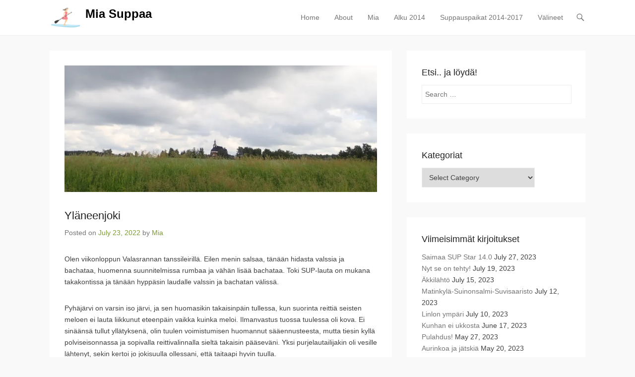

--- FILE ---
content_type: text/html; charset=UTF-8
request_url: https://miasuppaa.fi/ylaneenjoki/
body_size: 185981
content:
<!DOCTYPE html>
<!--[if IE 6]>
<html id="ie6" lang="en">
<![endif]-->
<!--[if IE 7]>
<html id="ie7" lang="en">
<![endif]-->
<!--[if IE 8]>
<html id="ie8" lang="en">
<![endif]-->
<!--[if !(IE 6) | !(IE 7) | !(IE 8)  ]><!-->
<html lang="en">
<!--<![endif]-->
<head>
	<meta charset="UTF-8" />
	<link rel="profile" href="http://gmpg.org/xfn/11" />
	<link rel="pingback" href="https://miasuppaa.fi/xmlrpc.php" />
<title>Yläneenjoki &#8211; Mia Suppaa</title>
<meta name='robots' content='max-image-preview:large' />
<meta name="viewport" content="width=device-width, initial-scale=1, minimum-scale=1"><link rel='dns-prefetch' href='//secure.gravatar.com' />
<link rel='dns-prefetch' href='//stats.wp.com' />
<link rel='dns-prefetch' href='//v0.wordpress.com' />
<link rel='dns-prefetch' href='//widgets.wp.com' />
<link rel='dns-prefetch' href='//s0.wp.com' />
<link rel='dns-prefetch' href='//0.gravatar.com' />
<link rel='dns-prefetch' href='//1.gravatar.com' />
<link rel='dns-prefetch' href='//2.gravatar.com' />
<link rel='dns-prefetch' href='//jetpack.wordpress.com' />
<link rel='dns-prefetch' href='//public-api.wordpress.com' />
<link rel='preconnect' href='//i0.wp.com' />
<link rel="alternate" type="application/rss+xml" title="Mia Suppaa &raquo; Feed" href="https://miasuppaa.fi/feed/" />
<link rel="alternate" type="application/rss+xml" title="Mia Suppaa &raquo; Comments Feed" href="https://miasuppaa.fi/comments/feed/" />
<link rel="alternate" type="application/rss+xml" title="Mia Suppaa &raquo; Yläneenjoki Comments Feed" href="https://miasuppaa.fi/ylaneenjoki/feed/" />
<link rel="alternate" title="oEmbed (JSON)" type="application/json+oembed" href="https://miasuppaa.fi/wp-json/oembed/1.0/embed?url=https%3A%2F%2Fmiasuppaa.fi%2Fylaneenjoki%2F" />
<link rel="alternate" title="oEmbed (XML)" type="text/xml+oembed" href="https://miasuppaa.fi/wp-json/oembed/1.0/embed?url=https%3A%2F%2Fmiasuppaa.fi%2Fylaneenjoki%2F&#038;format=xml" />
<style id='wp-img-auto-sizes-contain-inline-css' type='text/css'>
img:is([sizes=auto i],[sizes^="auto," i]){contain-intrinsic-size:3000px 1500px}
/*# sourceURL=wp-img-auto-sizes-contain-inline-css */
</style>
<link rel='stylesheet' id='jetpack_related-posts-css' href='https://miasuppaa.fi/wp-content/plugins/jetpack/modules/related-posts/related-posts.css?ver=20240116' type='text/css' media='all' />
<style id='wp-emoji-styles-inline-css' type='text/css'>

	img.wp-smiley, img.emoji {
		display: inline !important;
		border: none !important;
		box-shadow: none !important;
		height: 1em !important;
		width: 1em !important;
		margin: 0 0.07em !important;
		vertical-align: -0.1em !important;
		background: none !important;
		padding: 0 !important;
	}
/*# sourceURL=wp-emoji-styles-inline-css */
</style>
<style id='wp-block-library-inline-css' type='text/css'>
:root{--wp-block-synced-color:#7a00df;--wp-block-synced-color--rgb:122,0,223;--wp-bound-block-color:var(--wp-block-synced-color);--wp-editor-canvas-background:#ddd;--wp-admin-theme-color:#007cba;--wp-admin-theme-color--rgb:0,124,186;--wp-admin-theme-color-darker-10:#006ba1;--wp-admin-theme-color-darker-10--rgb:0,107,160.5;--wp-admin-theme-color-darker-20:#005a87;--wp-admin-theme-color-darker-20--rgb:0,90,135;--wp-admin-border-width-focus:2px}@media (min-resolution:192dpi){:root{--wp-admin-border-width-focus:1.5px}}.wp-element-button{cursor:pointer}:root .has-very-light-gray-background-color{background-color:#eee}:root .has-very-dark-gray-background-color{background-color:#313131}:root .has-very-light-gray-color{color:#eee}:root .has-very-dark-gray-color{color:#313131}:root .has-vivid-green-cyan-to-vivid-cyan-blue-gradient-background{background:linear-gradient(135deg,#00d084,#0693e3)}:root .has-purple-crush-gradient-background{background:linear-gradient(135deg,#34e2e4,#4721fb 50%,#ab1dfe)}:root .has-hazy-dawn-gradient-background{background:linear-gradient(135deg,#faaca8,#dad0ec)}:root .has-subdued-olive-gradient-background{background:linear-gradient(135deg,#fafae1,#67a671)}:root .has-atomic-cream-gradient-background{background:linear-gradient(135deg,#fdd79a,#004a59)}:root .has-nightshade-gradient-background{background:linear-gradient(135deg,#330968,#31cdcf)}:root .has-midnight-gradient-background{background:linear-gradient(135deg,#020381,#2874fc)}:root{--wp--preset--font-size--normal:16px;--wp--preset--font-size--huge:42px}.has-regular-font-size{font-size:1em}.has-larger-font-size{font-size:2.625em}.has-normal-font-size{font-size:var(--wp--preset--font-size--normal)}.has-huge-font-size{font-size:var(--wp--preset--font-size--huge)}.has-text-align-center{text-align:center}.has-text-align-left{text-align:left}.has-text-align-right{text-align:right}.has-fit-text{white-space:nowrap!important}#end-resizable-editor-section{display:none}.aligncenter{clear:both}.items-justified-left{justify-content:flex-start}.items-justified-center{justify-content:center}.items-justified-right{justify-content:flex-end}.items-justified-space-between{justify-content:space-between}.screen-reader-text{border:0;clip-path:inset(50%);height:1px;margin:-1px;overflow:hidden;padding:0;position:absolute;width:1px;word-wrap:normal!important}.screen-reader-text:focus{background-color:#ddd;clip-path:none;color:#444;display:block;font-size:1em;height:auto;left:5px;line-height:normal;padding:15px 23px 14px;text-decoration:none;top:5px;width:auto;z-index:100000}html :where(.has-border-color){border-style:solid}html :where([style*=border-top-color]){border-top-style:solid}html :where([style*=border-right-color]){border-right-style:solid}html :where([style*=border-bottom-color]){border-bottom-style:solid}html :where([style*=border-left-color]){border-left-style:solid}html :where([style*=border-width]){border-style:solid}html :where([style*=border-top-width]){border-top-style:solid}html :where([style*=border-right-width]){border-right-style:solid}html :where([style*=border-bottom-width]){border-bottom-style:solid}html :where([style*=border-left-width]){border-left-style:solid}html :where(img[class*=wp-image-]){height:auto;max-width:100%}:where(figure){margin:0 0 1em}html :where(.is-position-sticky){--wp-admin--admin-bar--position-offset:var(--wp-admin--admin-bar--height,0px)}@media screen and (max-width:600px){html :where(.is-position-sticky){--wp-admin--admin-bar--position-offset:0px}}

/*# sourceURL=wp-block-library-inline-css */
</style><style id='wp-block-paragraph-inline-css' type='text/css'>
.is-small-text{font-size:.875em}.is-regular-text{font-size:1em}.is-large-text{font-size:2.25em}.is-larger-text{font-size:3em}.has-drop-cap:not(:focus):first-letter{float:left;font-size:8.4em;font-style:normal;font-weight:100;line-height:.68;margin:.05em .1em 0 0;text-transform:uppercase}body.rtl .has-drop-cap:not(:focus):first-letter{float:none;margin-left:.1em}p.has-drop-cap.has-background{overflow:hidden}:root :where(p.has-background){padding:1.25em 2.375em}:where(p.has-text-color:not(.has-link-color)) a{color:inherit}p.has-text-align-left[style*="writing-mode:vertical-lr"],p.has-text-align-right[style*="writing-mode:vertical-rl"]{rotate:180deg}
/*# sourceURL=https://miasuppaa.fi/wp-includes/blocks/paragraph/style.min.css */
</style>
<style id='global-styles-inline-css' type='text/css'>
:root{--wp--preset--aspect-ratio--square: 1;--wp--preset--aspect-ratio--4-3: 4/3;--wp--preset--aspect-ratio--3-4: 3/4;--wp--preset--aspect-ratio--3-2: 3/2;--wp--preset--aspect-ratio--2-3: 2/3;--wp--preset--aspect-ratio--16-9: 16/9;--wp--preset--aspect-ratio--9-16: 9/16;--wp--preset--color--black: #000000;--wp--preset--color--cyan-bluish-gray: #abb8c3;--wp--preset--color--white: #ffffff;--wp--preset--color--pale-pink: #f78da7;--wp--preset--color--vivid-red: #cf2e2e;--wp--preset--color--luminous-vivid-orange: #ff6900;--wp--preset--color--luminous-vivid-amber: #fcb900;--wp--preset--color--light-green-cyan: #7bdcb5;--wp--preset--color--vivid-green-cyan: #00d084;--wp--preset--color--pale-cyan-blue: #8ed1fc;--wp--preset--color--vivid-cyan-blue: #0693e3;--wp--preset--color--vivid-purple: #9b51e0;--wp--preset--gradient--vivid-cyan-blue-to-vivid-purple: linear-gradient(135deg,rgb(6,147,227) 0%,rgb(155,81,224) 100%);--wp--preset--gradient--light-green-cyan-to-vivid-green-cyan: linear-gradient(135deg,rgb(122,220,180) 0%,rgb(0,208,130) 100%);--wp--preset--gradient--luminous-vivid-amber-to-luminous-vivid-orange: linear-gradient(135deg,rgb(252,185,0) 0%,rgb(255,105,0) 100%);--wp--preset--gradient--luminous-vivid-orange-to-vivid-red: linear-gradient(135deg,rgb(255,105,0) 0%,rgb(207,46,46) 100%);--wp--preset--gradient--very-light-gray-to-cyan-bluish-gray: linear-gradient(135deg,rgb(238,238,238) 0%,rgb(169,184,195) 100%);--wp--preset--gradient--cool-to-warm-spectrum: linear-gradient(135deg,rgb(74,234,220) 0%,rgb(151,120,209) 20%,rgb(207,42,186) 40%,rgb(238,44,130) 60%,rgb(251,105,98) 80%,rgb(254,248,76) 100%);--wp--preset--gradient--blush-light-purple: linear-gradient(135deg,rgb(255,206,236) 0%,rgb(152,150,240) 100%);--wp--preset--gradient--blush-bordeaux: linear-gradient(135deg,rgb(254,205,165) 0%,rgb(254,45,45) 50%,rgb(107,0,62) 100%);--wp--preset--gradient--luminous-dusk: linear-gradient(135deg,rgb(255,203,112) 0%,rgb(199,81,192) 50%,rgb(65,88,208) 100%);--wp--preset--gradient--pale-ocean: linear-gradient(135deg,rgb(255,245,203) 0%,rgb(182,227,212) 50%,rgb(51,167,181) 100%);--wp--preset--gradient--electric-grass: linear-gradient(135deg,rgb(202,248,128) 0%,rgb(113,206,126) 100%);--wp--preset--gradient--midnight: linear-gradient(135deg,rgb(2,3,129) 0%,rgb(40,116,252) 100%);--wp--preset--font-size--small: 13px;--wp--preset--font-size--medium: 20px;--wp--preset--font-size--large: 36px;--wp--preset--font-size--x-large: 42px;--wp--preset--spacing--20: 0.44rem;--wp--preset--spacing--30: 0.67rem;--wp--preset--spacing--40: 1rem;--wp--preset--spacing--50: 1.5rem;--wp--preset--spacing--60: 2.25rem;--wp--preset--spacing--70: 3.38rem;--wp--preset--spacing--80: 5.06rem;--wp--preset--shadow--natural: 6px 6px 9px rgba(0, 0, 0, 0.2);--wp--preset--shadow--deep: 12px 12px 50px rgba(0, 0, 0, 0.4);--wp--preset--shadow--sharp: 6px 6px 0px rgba(0, 0, 0, 0.2);--wp--preset--shadow--outlined: 6px 6px 0px -3px rgb(255, 255, 255), 6px 6px rgb(0, 0, 0);--wp--preset--shadow--crisp: 6px 6px 0px rgb(0, 0, 0);}:where(.is-layout-flex){gap: 0.5em;}:where(.is-layout-grid){gap: 0.5em;}body .is-layout-flex{display: flex;}.is-layout-flex{flex-wrap: wrap;align-items: center;}.is-layout-flex > :is(*, div){margin: 0;}body .is-layout-grid{display: grid;}.is-layout-grid > :is(*, div){margin: 0;}:where(.wp-block-columns.is-layout-flex){gap: 2em;}:where(.wp-block-columns.is-layout-grid){gap: 2em;}:where(.wp-block-post-template.is-layout-flex){gap: 1.25em;}:where(.wp-block-post-template.is-layout-grid){gap: 1.25em;}.has-black-color{color: var(--wp--preset--color--black) !important;}.has-cyan-bluish-gray-color{color: var(--wp--preset--color--cyan-bluish-gray) !important;}.has-white-color{color: var(--wp--preset--color--white) !important;}.has-pale-pink-color{color: var(--wp--preset--color--pale-pink) !important;}.has-vivid-red-color{color: var(--wp--preset--color--vivid-red) !important;}.has-luminous-vivid-orange-color{color: var(--wp--preset--color--luminous-vivid-orange) !important;}.has-luminous-vivid-amber-color{color: var(--wp--preset--color--luminous-vivid-amber) !important;}.has-light-green-cyan-color{color: var(--wp--preset--color--light-green-cyan) !important;}.has-vivid-green-cyan-color{color: var(--wp--preset--color--vivid-green-cyan) !important;}.has-pale-cyan-blue-color{color: var(--wp--preset--color--pale-cyan-blue) !important;}.has-vivid-cyan-blue-color{color: var(--wp--preset--color--vivid-cyan-blue) !important;}.has-vivid-purple-color{color: var(--wp--preset--color--vivid-purple) !important;}.has-black-background-color{background-color: var(--wp--preset--color--black) !important;}.has-cyan-bluish-gray-background-color{background-color: var(--wp--preset--color--cyan-bluish-gray) !important;}.has-white-background-color{background-color: var(--wp--preset--color--white) !important;}.has-pale-pink-background-color{background-color: var(--wp--preset--color--pale-pink) !important;}.has-vivid-red-background-color{background-color: var(--wp--preset--color--vivid-red) !important;}.has-luminous-vivid-orange-background-color{background-color: var(--wp--preset--color--luminous-vivid-orange) !important;}.has-luminous-vivid-amber-background-color{background-color: var(--wp--preset--color--luminous-vivid-amber) !important;}.has-light-green-cyan-background-color{background-color: var(--wp--preset--color--light-green-cyan) !important;}.has-vivid-green-cyan-background-color{background-color: var(--wp--preset--color--vivid-green-cyan) !important;}.has-pale-cyan-blue-background-color{background-color: var(--wp--preset--color--pale-cyan-blue) !important;}.has-vivid-cyan-blue-background-color{background-color: var(--wp--preset--color--vivid-cyan-blue) !important;}.has-vivid-purple-background-color{background-color: var(--wp--preset--color--vivid-purple) !important;}.has-black-border-color{border-color: var(--wp--preset--color--black) !important;}.has-cyan-bluish-gray-border-color{border-color: var(--wp--preset--color--cyan-bluish-gray) !important;}.has-white-border-color{border-color: var(--wp--preset--color--white) !important;}.has-pale-pink-border-color{border-color: var(--wp--preset--color--pale-pink) !important;}.has-vivid-red-border-color{border-color: var(--wp--preset--color--vivid-red) !important;}.has-luminous-vivid-orange-border-color{border-color: var(--wp--preset--color--luminous-vivid-orange) !important;}.has-luminous-vivid-amber-border-color{border-color: var(--wp--preset--color--luminous-vivid-amber) !important;}.has-light-green-cyan-border-color{border-color: var(--wp--preset--color--light-green-cyan) !important;}.has-vivid-green-cyan-border-color{border-color: var(--wp--preset--color--vivid-green-cyan) !important;}.has-pale-cyan-blue-border-color{border-color: var(--wp--preset--color--pale-cyan-blue) !important;}.has-vivid-cyan-blue-border-color{border-color: var(--wp--preset--color--vivid-cyan-blue) !important;}.has-vivid-purple-border-color{border-color: var(--wp--preset--color--vivid-purple) !important;}.has-vivid-cyan-blue-to-vivid-purple-gradient-background{background: var(--wp--preset--gradient--vivid-cyan-blue-to-vivid-purple) !important;}.has-light-green-cyan-to-vivid-green-cyan-gradient-background{background: var(--wp--preset--gradient--light-green-cyan-to-vivid-green-cyan) !important;}.has-luminous-vivid-amber-to-luminous-vivid-orange-gradient-background{background: var(--wp--preset--gradient--luminous-vivid-amber-to-luminous-vivid-orange) !important;}.has-luminous-vivid-orange-to-vivid-red-gradient-background{background: var(--wp--preset--gradient--luminous-vivid-orange-to-vivid-red) !important;}.has-very-light-gray-to-cyan-bluish-gray-gradient-background{background: var(--wp--preset--gradient--very-light-gray-to-cyan-bluish-gray) !important;}.has-cool-to-warm-spectrum-gradient-background{background: var(--wp--preset--gradient--cool-to-warm-spectrum) !important;}.has-blush-light-purple-gradient-background{background: var(--wp--preset--gradient--blush-light-purple) !important;}.has-blush-bordeaux-gradient-background{background: var(--wp--preset--gradient--blush-bordeaux) !important;}.has-luminous-dusk-gradient-background{background: var(--wp--preset--gradient--luminous-dusk) !important;}.has-pale-ocean-gradient-background{background: var(--wp--preset--gradient--pale-ocean) !important;}.has-electric-grass-gradient-background{background: var(--wp--preset--gradient--electric-grass) !important;}.has-midnight-gradient-background{background: var(--wp--preset--gradient--midnight) !important;}.has-small-font-size{font-size: var(--wp--preset--font-size--small) !important;}.has-medium-font-size{font-size: var(--wp--preset--font-size--medium) !important;}.has-large-font-size{font-size: var(--wp--preset--font-size--large) !important;}.has-x-large-font-size{font-size: var(--wp--preset--font-size--x-large) !important;}
/*# sourceURL=global-styles-inline-css */
</style>

<style id='classic-theme-styles-inline-css' type='text/css'>
/*! This file is auto-generated */
.wp-block-button__link{color:#fff;background-color:#32373c;border-radius:9999px;box-shadow:none;text-decoration:none;padding:calc(.667em + 2px) calc(1.333em + 2px);font-size:1.125em}.wp-block-file__button{background:#32373c;color:#fff;text-decoration:none}
/*# sourceURL=/wp-includes/css/classic-themes.min.css */
</style>
<link rel='stylesheet' id='jetpack_likes-css' href='https://miasuppaa.fi/wp-content/plugins/jetpack/modules/likes/style.css?ver=15.4' type='text/css' media='all' />
<link rel='stylesheet' id='adventurous-style-css' href='https://miasuppaa.fi/wp-content/themes/adventurous/style.css?ver=6.9' type='text/css' media='all' />
<link rel='stylesheet' id='genericons-css' href='https://miasuppaa.fi/wp-content/plugins/jetpack/_inc/genericons/genericons/genericons.css?ver=3.1' type='text/css' media='all' />
<link rel='stylesheet' id='adventurous-responsive-css' href='https://miasuppaa.fi/wp-content/themes/adventurous/css/responsive.css?ver=6.9' type='text/css' media='all' />
<link rel='stylesheet' id='jetpack-subscriptions-css' href='https://miasuppaa.fi/wp-content/plugins/jetpack/_inc/build/subscriptions/subscriptions.min.css?ver=15.4' type='text/css' media='all' />
<link rel='stylesheet' id='sharedaddy-css' href='https://miasuppaa.fi/wp-content/plugins/jetpack/modules/sharedaddy/sharing.css?ver=15.4' type='text/css' media='all' />
<link rel='stylesheet' id='social-logos-css' href='https://miasuppaa.fi/wp-content/plugins/jetpack/_inc/social-logos/social-logos.min.css?ver=15.4' type='text/css' media='all' />
<script type="text/javascript" id="jetpack_related-posts-js-extra">
/* <![CDATA[ */
var related_posts_js_options = {"post_heading":"h4"};
//# sourceURL=jetpack_related-posts-js-extra
/* ]]> */
</script>
<script type="text/javascript" src="https://miasuppaa.fi/wp-content/plugins/jetpack/_inc/build/related-posts/related-posts.min.js?ver=20240116" id="jetpack_related-posts-js"></script>
<script type="text/javascript" src="https://miasuppaa.fi/wp-includes/js/jquery/jquery.min.js?ver=3.7.1" id="jquery-core-js"></script>
<script type="text/javascript" src="https://miasuppaa.fi/wp-includes/js/jquery/jquery-migrate.min.js?ver=3.4.1" id="jquery-migrate-js"></script>
<script type="text/javascript" src="https://miasuppaa.fi/wp-content/themes/adventurous/js/html5.min.js?ver=3.7.3" id="adventurous-html5-js"></script>
<script type="text/javascript" src="https://miasuppaa.fi/wp-content/themes/adventurous/js/selectivizr.min.js?ver=20130114" id="selectivizr-js"></script>
<link rel="https://api.w.org/" href="https://miasuppaa.fi/wp-json/" /><link rel="alternate" title="JSON" type="application/json" href="https://miasuppaa.fi/wp-json/wp/v2/posts/9325" /><link rel="EditURI" type="application/rsd+xml" title="RSD" href="https://miasuppaa.fi/xmlrpc.php?rsd" />
<meta name="generator" content="WordPress 6.9" />
<link rel="canonical" href="https://miasuppaa.fi/ylaneenjoki/" />
<link rel='shortlink' href='https://wp.me/p5vGa7-2qp' />
	<style>img#wpstats{display:none}</style>
		<style type="text/css">.recentcomments a{display:inline !important;padding:0 !important;margin:0 !important;}</style>
<!-- Jetpack Open Graph Tags -->
<meta property="og:type" content="article" />
<meta property="og:title" content="Yläneenjoki" />
<meta property="og:url" content="https://miasuppaa.fi/ylaneenjoki/" />
<meta property="og:description" content="Olen viikonloppun Valasrannan tanssileirillä. Eilen menin salsaa, tänään hidasta valssia ja bachataa, huomenna suunnitelmissa rumbaa ja vähän lisää bachataa. Toki SUP-lauta on mukana takakontissa j…" />
<meta property="article:published_time" content="2022-07-23T18:35:28+00:00" />
<meta property="article:modified_time" content="2022-07-23T18:35:31+00:00" />
<meta property="og:site_name" content="Mia Suppaa" />
<meta property="og:image" content="https://i0.wp.com/miasuppaa.fi/wp-content/uploads/2022/07/8D910F59-482A-4F96-BB3A-3F2DBD30F1FB-scaled.jpeg?fit=1200%2C900&#038;ssl=1" />
<meta property="og:image:width" content="1200" />
<meta property="og:image:height" content="900" />
<meta property="og:image:alt" content="" />
<meta name="twitter:text:title" content="Yläneenjoki" />
<meta name="twitter:image" content="https://i0.wp.com/miasuppaa.fi/wp-content/uploads/2022/07/8D910F59-482A-4F96-BB3A-3F2DBD30F1FB-scaled.jpeg?fit=1200%2C900&#038;ssl=1&#038;w=640" />
<meta name="twitter:card" content="summary_large_image" />

<!-- End Jetpack Open Graph Tags -->
<style id='jetpack-block-tiled-gallery-inline-css' type='text/css'>
.wp-block-jetpack-tiled-gallery .is-style-circle .tiled-gallery__item img,.wp-block-jetpack-tiled-gallery.is-style-circle .tiled-gallery__item img{border-radius:50%}.wp-block-jetpack-tiled-gallery .is-style-circle .tiled-gallery__row,.wp-block-jetpack-tiled-gallery .is-style-square .tiled-gallery__row,.wp-block-jetpack-tiled-gallery.is-style-circle .tiled-gallery__row,.wp-block-jetpack-tiled-gallery.is-style-square .tiled-gallery__row{flex-grow:1;width:100%}.wp-block-jetpack-tiled-gallery .is-style-circle .tiled-gallery__row.columns-1 .tiled-gallery__col,.wp-block-jetpack-tiled-gallery .is-style-square .tiled-gallery__row.columns-1 .tiled-gallery__col,.wp-block-jetpack-tiled-gallery.is-style-circle .tiled-gallery__row.columns-1 .tiled-gallery__col,.wp-block-jetpack-tiled-gallery.is-style-square .tiled-gallery__row.columns-1 .tiled-gallery__col{width:100%}.wp-block-jetpack-tiled-gallery .is-style-circle .tiled-gallery__row.columns-2 .tiled-gallery__col,.wp-block-jetpack-tiled-gallery .is-style-square .tiled-gallery__row.columns-2 .tiled-gallery__col,.wp-block-jetpack-tiled-gallery.is-style-circle .tiled-gallery__row.columns-2 .tiled-gallery__col,.wp-block-jetpack-tiled-gallery.is-style-square .tiled-gallery__row.columns-2 .tiled-gallery__col{width:calc(50% - 2px)}.wp-block-jetpack-tiled-gallery .is-style-circle .tiled-gallery__row.columns-3 .tiled-gallery__col,.wp-block-jetpack-tiled-gallery .is-style-square .tiled-gallery__row.columns-3 .tiled-gallery__col,.wp-block-jetpack-tiled-gallery.is-style-circle .tiled-gallery__row.columns-3 .tiled-gallery__col,.wp-block-jetpack-tiled-gallery.is-style-square .tiled-gallery__row.columns-3 .tiled-gallery__col{width:calc(33.33333% - 2.66667px)}.wp-block-jetpack-tiled-gallery .is-style-circle .tiled-gallery__row.columns-4 .tiled-gallery__col,.wp-block-jetpack-tiled-gallery .is-style-square .tiled-gallery__row.columns-4 .tiled-gallery__col,.wp-block-jetpack-tiled-gallery.is-style-circle .tiled-gallery__row.columns-4 .tiled-gallery__col,.wp-block-jetpack-tiled-gallery.is-style-square .tiled-gallery__row.columns-4 .tiled-gallery__col{width:calc(25% - 3px)}.wp-block-jetpack-tiled-gallery .is-style-circle .tiled-gallery__row.columns-5 .tiled-gallery__col,.wp-block-jetpack-tiled-gallery .is-style-square .tiled-gallery__row.columns-5 .tiled-gallery__col,.wp-block-jetpack-tiled-gallery.is-style-circle .tiled-gallery__row.columns-5 .tiled-gallery__col,.wp-block-jetpack-tiled-gallery.is-style-square .tiled-gallery__row.columns-5 .tiled-gallery__col{width:calc(20% - 3.2px)}.wp-block-jetpack-tiled-gallery .is-style-circle .tiled-gallery__row.columns-6 .tiled-gallery__col,.wp-block-jetpack-tiled-gallery .is-style-square .tiled-gallery__row.columns-6 .tiled-gallery__col,.wp-block-jetpack-tiled-gallery.is-style-circle .tiled-gallery__row.columns-6 .tiled-gallery__col,.wp-block-jetpack-tiled-gallery.is-style-square .tiled-gallery__row.columns-6 .tiled-gallery__col{width:calc(16.66667% - 3.33333px)}.wp-block-jetpack-tiled-gallery .is-style-circle .tiled-gallery__row.columns-7 .tiled-gallery__col,.wp-block-jetpack-tiled-gallery .is-style-square .tiled-gallery__row.columns-7 .tiled-gallery__col,.wp-block-jetpack-tiled-gallery.is-style-circle .tiled-gallery__row.columns-7 .tiled-gallery__col,.wp-block-jetpack-tiled-gallery.is-style-square .tiled-gallery__row.columns-7 .tiled-gallery__col{width:calc(14.28571% - 3.42857px)}.wp-block-jetpack-tiled-gallery .is-style-circle .tiled-gallery__row.columns-8 .tiled-gallery__col,.wp-block-jetpack-tiled-gallery .is-style-square .tiled-gallery__row.columns-8 .tiled-gallery__col,.wp-block-jetpack-tiled-gallery.is-style-circle .tiled-gallery__row.columns-8 .tiled-gallery__col,.wp-block-jetpack-tiled-gallery.is-style-square .tiled-gallery__row.columns-8 .tiled-gallery__col{width:calc(12.5% - 3.5px)}.wp-block-jetpack-tiled-gallery .is-style-circle .tiled-gallery__row.columns-9 .tiled-gallery__col,.wp-block-jetpack-tiled-gallery .is-style-square .tiled-gallery__row.columns-9 .tiled-gallery__col,.wp-block-jetpack-tiled-gallery.is-style-circle .tiled-gallery__row.columns-9 .tiled-gallery__col,.wp-block-jetpack-tiled-gallery.is-style-square .tiled-gallery__row.columns-9 .tiled-gallery__col{width:calc(11.11111% - 3.55556px)}.wp-block-jetpack-tiled-gallery .is-style-circle .tiled-gallery__row.columns-10 .tiled-gallery__col,.wp-block-jetpack-tiled-gallery .is-style-square .tiled-gallery__row.columns-10 .tiled-gallery__col,.wp-block-jetpack-tiled-gallery.is-style-circle .tiled-gallery__row.columns-10 .tiled-gallery__col,.wp-block-jetpack-tiled-gallery.is-style-square .tiled-gallery__row.columns-10 .tiled-gallery__col{width:calc(10% - 3.6px)}.wp-block-jetpack-tiled-gallery .is-style-circle .tiled-gallery__row.columns-11 .tiled-gallery__col,.wp-block-jetpack-tiled-gallery .is-style-square .tiled-gallery__row.columns-11 .tiled-gallery__col,.wp-block-jetpack-tiled-gallery.is-style-circle .tiled-gallery__row.columns-11 .tiled-gallery__col,.wp-block-jetpack-tiled-gallery.is-style-square .tiled-gallery__row.columns-11 .tiled-gallery__col{width:calc(9.09091% - 3.63636px)}.wp-block-jetpack-tiled-gallery .is-style-circle .tiled-gallery__row.columns-12 .tiled-gallery__col,.wp-block-jetpack-tiled-gallery .is-style-square .tiled-gallery__row.columns-12 .tiled-gallery__col,.wp-block-jetpack-tiled-gallery.is-style-circle .tiled-gallery__row.columns-12 .tiled-gallery__col,.wp-block-jetpack-tiled-gallery.is-style-square .tiled-gallery__row.columns-12 .tiled-gallery__col{width:calc(8.33333% - 3.66667px)}.wp-block-jetpack-tiled-gallery .is-style-circle .tiled-gallery__row.columns-13 .tiled-gallery__col,.wp-block-jetpack-tiled-gallery .is-style-square .tiled-gallery__row.columns-13 .tiled-gallery__col,.wp-block-jetpack-tiled-gallery.is-style-circle .tiled-gallery__row.columns-13 .tiled-gallery__col,.wp-block-jetpack-tiled-gallery.is-style-square .tiled-gallery__row.columns-13 .tiled-gallery__col{width:calc(7.69231% - 3.69231px)}.wp-block-jetpack-tiled-gallery .is-style-circle .tiled-gallery__row.columns-14 .tiled-gallery__col,.wp-block-jetpack-tiled-gallery .is-style-square .tiled-gallery__row.columns-14 .tiled-gallery__col,.wp-block-jetpack-tiled-gallery.is-style-circle .tiled-gallery__row.columns-14 .tiled-gallery__col,.wp-block-jetpack-tiled-gallery.is-style-square .tiled-gallery__row.columns-14 .tiled-gallery__col{width:calc(7.14286% - 3.71429px)}.wp-block-jetpack-tiled-gallery .is-style-circle .tiled-gallery__row.columns-15 .tiled-gallery__col,.wp-block-jetpack-tiled-gallery .is-style-square .tiled-gallery__row.columns-15 .tiled-gallery__col,.wp-block-jetpack-tiled-gallery.is-style-circle .tiled-gallery__row.columns-15 .tiled-gallery__col,.wp-block-jetpack-tiled-gallery.is-style-square .tiled-gallery__row.columns-15 .tiled-gallery__col{width:calc(6.66667% - 3.73333px)}.wp-block-jetpack-tiled-gallery .is-style-circle .tiled-gallery__row.columns-16 .tiled-gallery__col,.wp-block-jetpack-tiled-gallery .is-style-square .tiled-gallery__row.columns-16 .tiled-gallery__col,.wp-block-jetpack-tiled-gallery.is-style-circle .tiled-gallery__row.columns-16 .tiled-gallery__col,.wp-block-jetpack-tiled-gallery.is-style-square .tiled-gallery__row.columns-16 .tiled-gallery__col{width:calc(6.25% - 3.75px)}.wp-block-jetpack-tiled-gallery .is-style-circle .tiled-gallery__row.columns-17 .tiled-gallery__col,.wp-block-jetpack-tiled-gallery .is-style-square .tiled-gallery__row.columns-17 .tiled-gallery__col,.wp-block-jetpack-tiled-gallery.is-style-circle .tiled-gallery__row.columns-17 .tiled-gallery__col,.wp-block-jetpack-tiled-gallery.is-style-square .tiled-gallery__row.columns-17 .tiled-gallery__col{width:calc(5.88235% - 3.76471px)}.wp-block-jetpack-tiled-gallery .is-style-circle .tiled-gallery__row.columns-18 .tiled-gallery__col,.wp-block-jetpack-tiled-gallery .is-style-square .tiled-gallery__row.columns-18 .tiled-gallery__col,.wp-block-jetpack-tiled-gallery.is-style-circle .tiled-gallery__row.columns-18 .tiled-gallery__col,.wp-block-jetpack-tiled-gallery.is-style-square .tiled-gallery__row.columns-18 .tiled-gallery__col{width:calc(5.55556% - 3.77778px)}.wp-block-jetpack-tiled-gallery .is-style-circle .tiled-gallery__row.columns-19 .tiled-gallery__col,.wp-block-jetpack-tiled-gallery .is-style-square .tiled-gallery__row.columns-19 .tiled-gallery__col,.wp-block-jetpack-tiled-gallery.is-style-circle .tiled-gallery__row.columns-19 .tiled-gallery__col,.wp-block-jetpack-tiled-gallery.is-style-square .tiled-gallery__row.columns-19 .tiled-gallery__col{width:calc(5.26316% - 3.78947px)}.wp-block-jetpack-tiled-gallery .is-style-circle .tiled-gallery__row.columns-20 .tiled-gallery__col,.wp-block-jetpack-tiled-gallery .is-style-square .tiled-gallery__row.columns-20 .tiled-gallery__col,.wp-block-jetpack-tiled-gallery.is-style-circle .tiled-gallery__row.columns-20 .tiled-gallery__col,.wp-block-jetpack-tiled-gallery.is-style-square .tiled-gallery__row.columns-20 .tiled-gallery__col{width:calc(5% - 3.8px)}.wp-block-jetpack-tiled-gallery .is-style-circle .tiled-gallery__item img,.wp-block-jetpack-tiled-gallery .is-style-square .tiled-gallery__item img,.wp-block-jetpack-tiled-gallery.is-style-circle .tiled-gallery__item img,.wp-block-jetpack-tiled-gallery.is-style-square .tiled-gallery__item img{aspect-ratio:1}.wp-block-jetpack-tiled-gallery .is-style-columns .tiled-gallery__item,.wp-block-jetpack-tiled-gallery .is-style-rectangular .tiled-gallery__item,.wp-block-jetpack-tiled-gallery.is-style-columns .tiled-gallery__item,.wp-block-jetpack-tiled-gallery.is-style-rectangular .tiled-gallery__item{display:flex}.wp-block-jetpack-tiled-gallery .has-rounded-corners-1 .tiled-gallery__item img{border-radius:1px}.wp-block-jetpack-tiled-gallery .has-rounded-corners-2 .tiled-gallery__item img{border-radius:2px}.wp-block-jetpack-tiled-gallery .has-rounded-corners-3 .tiled-gallery__item img{border-radius:3px}.wp-block-jetpack-tiled-gallery .has-rounded-corners-4 .tiled-gallery__item img{border-radius:4px}.wp-block-jetpack-tiled-gallery .has-rounded-corners-5 .tiled-gallery__item img{border-radius:5px}.wp-block-jetpack-tiled-gallery .has-rounded-corners-6 .tiled-gallery__item img{border-radius:6px}.wp-block-jetpack-tiled-gallery .has-rounded-corners-7 .tiled-gallery__item img{border-radius:7px}.wp-block-jetpack-tiled-gallery .has-rounded-corners-8 .tiled-gallery__item img{border-radius:8px}.wp-block-jetpack-tiled-gallery .has-rounded-corners-9 .tiled-gallery__item img{border-radius:9px}.wp-block-jetpack-tiled-gallery .has-rounded-corners-10 .tiled-gallery__item img{border-radius:10px}.wp-block-jetpack-tiled-gallery .has-rounded-corners-11 .tiled-gallery__item img{border-radius:11px}.wp-block-jetpack-tiled-gallery .has-rounded-corners-12 .tiled-gallery__item img{border-radius:12px}.wp-block-jetpack-tiled-gallery .has-rounded-corners-13 .tiled-gallery__item img{border-radius:13px}.wp-block-jetpack-tiled-gallery .has-rounded-corners-14 .tiled-gallery__item img{border-radius:14px}.wp-block-jetpack-tiled-gallery .has-rounded-corners-15 .tiled-gallery__item img{border-radius:15px}.wp-block-jetpack-tiled-gallery .has-rounded-corners-16 .tiled-gallery__item img{border-radius:16px}.wp-block-jetpack-tiled-gallery .has-rounded-corners-17 .tiled-gallery__item img{border-radius:17px}.wp-block-jetpack-tiled-gallery .has-rounded-corners-18 .tiled-gallery__item img{border-radius:18px}.wp-block-jetpack-tiled-gallery .has-rounded-corners-19 .tiled-gallery__item img{border-radius:19px}.wp-block-jetpack-tiled-gallery .has-rounded-corners-20 .tiled-gallery__item img{border-radius:20px}.tiled-gallery__gallery{display:flex;flex-wrap:wrap;padding:0;width:100%}.tiled-gallery__row{display:flex;flex-direction:row;justify-content:center;margin:0;width:100%}.tiled-gallery__row+.tiled-gallery__row{margin-top:4px}.tiled-gallery__col{display:flex;flex-direction:column;justify-content:center;margin:0}.tiled-gallery__col+.tiled-gallery__col{margin-inline-start:4px}.tiled-gallery__item{flex-grow:1;justify-content:center;margin:0;overflow:hidden;padding:0;position:relative}.tiled-gallery__item.filter__black-and-white{filter:grayscale(100%)}.tiled-gallery__item.filter__sepia{filter:sepia(100%)}.tiled-gallery__item.filter__1977{filter:contrast(1.1) brightness(1.1) saturate(1.3);position:relative}.tiled-gallery__item.filter__1977 img{width:100%;z-index:1}.tiled-gallery__item.filter__1977:before{z-index:2}.tiled-gallery__item.filter__1977:after,.tiled-gallery__item.filter__1977:before{content:"";display:block;height:100%;left:0;pointer-events:none;position:absolute;top:0;width:100%}.tiled-gallery__item.filter__1977:after{background:#f36abc4d;mix-blend-mode:screen;z-index:3}.tiled-gallery__item.filter__clarendon{filter:contrast(1.2) saturate(1.35);position:relative}.tiled-gallery__item.filter__clarendon img{width:100%;z-index:1}.tiled-gallery__item.filter__clarendon:before{z-index:2}.tiled-gallery__item.filter__clarendon:after,.tiled-gallery__item.filter__clarendon:before{content:"";display:block;height:100%;left:0;pointer-events:none;position:absolute;top:0;width:100%}.tiled-gallery__item.filter__clarendon:after{z-index:3}.tiled-gallery__item.filter__clarendon:before{background:#7fbbe333;mix-blend-mode:overlay}.tiled-gallery__item.filter__gingham{filter:brightness(1.05) hue-rotate(-10deg);position:relative}.tiled-gallery__item.filter__gingham img{width:100%;z-index:1}.tiled-gallery__item.filter__gingham:before{z-index:2}.tiled-gallery__item.filter__gingham:after,.tiled-gallery__item.filter__gingham:before{content:"";display:block;height:100%;left:0;pointer-events:none;position:absolute;top:0;width:100%}.tiled-gallery__item.filter__gingham:after{background:#e6e6fa;mix-blend-mode:soft-light;z-index:3}.tiled-gallery__item+.tiled-gallery__item{margin-top:4px}.tiled-gallery__item:focus-within{box-shadow:0 0 0 2px #3858e9;overflow:visible}.tiled-gallery__item>img{background-color:#0000001a}.tiled-gallery__item>a,.tiled-gallery__item>a>img,.tiled-gallery__item>img{display:block;height:auto;margin:0;max-width:100%;object-fit:cover;object-position:center;padding:0;width:100%}.is-email .tiled-gallery__gallery{display:block}
/*# sourceURL=https://miasuppaa.fi/wp-content/plugins/jetpack/_inc/blocks/tiled-gallery/view.css?minify=false */
</style>
<link rel='stylesheet' id='jetpack-swiper-library-css' href='https://miasuppaa.fi/wp-content/plugins/jetpack/_inc/blocks/swiper.css?ver=15.4' type='text/css' media='all' />
<link rel='stylesheet' id='jetpack-carousel-css' href='https://miasuppaa.fi/wp-content/plugins/jetpack/modules/carousel/jetpack-carousel.css?ver=15.4' type='text/css' media='all' />
</head>

<body class="wp-singular post-template-default single single-post postid-9325 single-format-standard wp-custom-logo wp-theme-adventurous group-blog right-sidebar content-full">


<div id="page" class="hfeed site">

	    
	<header id="masthead">
    
    	        
    	<div id="hgroup-wrap" class="container">
        
       		<div id="header-left">
				<div id="site-logo"><a href="https://miasuppaa.fi/" class="custom-logo-link" rel="home"><img width="500" height="330" src="https://i0.wp.com/miasuppaa.fi/wp-content/uploads/2015/01/Stand_Up_Paddling01-pink-web.png?fit=500%2C330&amp;ssl=1" class="custom-logo" alt="Mia Suppaa" decoding="async" fetchpriority="high" srcset="https://i0.wp.com/miasuppaa.fi/wp-content/uploads/2015/01/Stand_Up_Paddling01-pink-web.png?w=500&amp;ssl=1 500w, https://i0.wp.com/miasuppaa.fi/wp-content/uploads/2015/01/Stand_Up_Paddling01-pink-web.png?resize=300%2C198&amp;ssl=1 300w" sizes="(max-width: 500px) 100vw, 500px" data-attachment-id="86" data-permalink="https://miasuppaa.fi/stand_up_paddling01-pink-web/" data-orig-file="https://i0.wp.com/miasuppaa.fi/wp-content/uploads/2015/01/Stand_Up_Paddling01-pink-web.png?fit=500%2C330&amp;ssl=1" data-orig-size="500,330" data-comments-opened="1" data-image-meta="{&quot;aperture&quot;:&quot;0&quot;,&quot;credit&quot;:&quot;&quot;,&quot;camera&quot;:&quot;&quot;,&quot;caption&quot;:&quot;&quot;,&quot;created_timestamp&quot;:&quot;0&quot;,&quot;copyright&quot;:&quot;&quot;,&quot;focal_length&quot;:&quot;0&quot;,&quot;iso&quot;:&quot;0&quot;,&quot;shutter_speed&quot;:&quot;0&quot;,&quot;title&quot;:&quot;&quot;,&quot;orientation&quot;:&quot;0&quot;}" data-image-title="Stand_Up_Paddling01-pink-web" data-image-description="" data-image-caption="" data-medium-file="https://i0.wp.com/miasuppaa.fi/wp-content/uploads/2015/01/Stand_Up_Paddling01-pink-web.png?fit=300%2C198&amp;ssl=1" data-large-file="https://i0.wp.com/miasuppaa.fi/wp-content/uploads/2015/01/Stand_Up_Paddling01-pink-web.png?fit=500%2C330&amp;ssl=1" /></a></div><!-- #site-logo -->
		<div id="hgroup" class="logo-enable logo-left"><p id="site-title">
				<a href="https://miasuppaa.fi/" title="Mia Suppaa" rel="home">Mia Suppaa</a>
				</p><p id="site-description"> </p>
		</div><!-- #hgroup -->	</div><!-- #header-left"> -->
 
    <div id="header-right" class="header-sidebar widget-area">
        <aside class="widget widget_nav_menu">
                    <div id="header-menu">
            <nav id="access" role="navigation">
                <h2 class="assistive-text">Primary Menu</h2>
                <div class="assistive-text skip-link"><a href="#content" title="Skip to content">Skip to content</a></div>
                <div class="menu-header-container"><ul class="menu"><li ><a href="https://miasuppaa.fi/">Home</a></li><li class="page_item page-item-2"><a href="https://miasuppaa.fi/about/">About</a></li><li class="page_item page-item-23"><a href="https://miasuppaa.fi/rouva/">Mia</a></li><li class="page_item page-item-25"><a href="https://miasuppaa.fi/alku-2014/">Alku 2014</a></li><li class="page_item page-item-27"><a href="https://miasuppaa.fi/paikat/">Suppauspaikat 2014-2017</a></li><li class="page_item page-item-29"><a href="https://miasuppaa.fi/valineet/">Välineet</a></li></ul></div> 	       
            </nav><!-- .site-navigation .main-navigation -->  
        </div>
        </aside>
        <aside class="widget widget_search" id="header-search-widget">
            <span id="header-search" href="#"></span>
            <div class="header-search-wrap displaynone">
                	<form method="get" class="searchform" action="https://miasuppaa.fi/" role="search">
		<label for="s" class="assistive-text">Search</label>
		<input type="text" class="field" name="s" value="" id="s" placeholder="Search …" />
		<input type="submit" class="submit" name="submit" id="searchsubmit" value="Search" />
	</form>
            </div>
        </aside>
        <div id="header-mobile-menu"><a href="#" class="mobile-nav closed"><span class="mobile-menu-bar"></span></a></div>  
    </div><!-- #header-right .widget-area -->
            
        </div><!-- #hgroup-wrap -->
        
                
	</header><!-- #masthead .site-header -->
    
	 
    
    <div id="main-wrapper">
		<!-- Disable Header Image -->    
        
		<div id="main"> 
                 
			<div id="content-sidebar" class="container">
		<div id="primary" class="content-area">
			<div id="content" class="site-content" role="main">

			
					<nav role="navigation" id="nav-above" class="site-navigation post-navigation">
		<h3 class="assistive-text">Post navigation</h3>

	
		<div class="nav-previous"><a href="https://miasuppaa.fi/tuusulanjarvi/" rel="prev"><span class="meta-nav">&larr;</span> Tuusulanjärvi</a></div>		<div class="nav-next"><a href="https://miasuppaa.fi/hyvien-muistojen-retki/" rel="next">Hyvien muistojen retki <span class="meta-nav">&rarr;</span></a></div>
	
	</nav><!-- #nav-above -->
	
				
<article id="post-9325" class="post-9325 post type-post status-publish format-standard has-post-thumbnail hentry category-elamykset category-joet-suomi category-muut-jarvet-suomi category-paikat category-suppailu category-tanssi tag-pyhajarvi tag-sup tag-sup-melonta tag-suppailu tag-suppaus tag-ylane tag-ylaneenjoki">

    		<figure class="featured-image">
            <a href="https://miasuppaa.fi/ylaneenjoki/" title="Permalink to Yläneenjoki">
                <img width="800" height="324" src="https://i0.wp.com/miasuppaa.fi/wp-content/uploads/2022/07/8D910F59-482A-4F96-BB3A-3F2DBD30F1FB-scaled.jpeg?resize=800%2C324&amp;ssl=1" class="attachment-featured size-featured wp-post-image" alt="" decoding="async" srcset="https://i0.wp.com/miasuppaa.fi/wp-content/uploads/2022/07/8D910F59-482A-4F96-BB3A-3F2DBD30F1FB-scaled.jpeg?resize=800%2C324&amp;ssl=1 800w, https://i0.wp.com/miasuppaa.fi/wp-content/uploads/2022/07/8D910F59-482A-4F96-BB3A-3F2DBD30F1FB-scaled.jpeg?zoom=2&amp;resize=800%2C324 1600w, https://i0.wp.com/miasuppaa.fi/wp-content/uploads/2022/07/8D910F59-482A-4F96-BB3A-3F2DBD30F1FB-scaled.jpeg?zoom=3&amp;resize=800%2C324 2400w" sizes="(max-width: 800px) 100vw, 800px" data-attachment-id="9340" data-permalink="https://miasuppaa.fi/ylaneenjoki/olympus-digital-camera-2141/#main" data-orig-file="https://i0.wp.com/miasuppaa.fi/wp-content/uploads/2022/07/8D910F59-482A-4F96-BB3A-3F2DBD30F1FB-scaled.jpeg?fit=2560%2C1920&amp;ssl=1" data-orig-size="2560,1920" data-comments-opened="1" data-image-meta="{&quot;aperture&quot;:&quot;3.2&quot;,&quot;credit&quot;:&quot;&quot;,&quot;camera&quot;:&quot;TG-5&quot;,&quot;caption&quot;:&quot;OLYMPUS DIGITAL CAMERA&quot;,&quot;created_timestamp&quot;:&quot;1658580842&quot;,&quot;copyright&quot;:&quot;&quot;,&quot;focal_length&quot;:&quot;5.87&quot;,&quot;iso&quot;:&quot;100&quot;,&quot;shutter_speed&quot;:&quot;0.0015625&quot;,&quot;title&quot;:&quot;OLYMPUS DIGITAL CAMERA&quot;,&quot;orientation&quot;:&quot;1&quot;}" data-image-title="OLYMPUS DIGITAL CAMERA" data-image-description="" data-image-caption="&lt;p&gt;OLYMPUS DIGITAL CAMERA&lt;/p&gt;
" data-medium-file="https://i0.wp.com/miasuppaa.fi/wp-content/uploads/2022/07/8D910F59-482A-4F96-BB3A-3F2DBD30F1FB-scaled.jpeg?fit=300%2C225&amp;ssl=1" data-large-file="https://i0.wp.com/miasuppaa.fi/wp-content/uploads/2022/07/8D910F59-482A-4F96-BB3A-3F2DBD30F1FB-scaled.jpeg?fit=800%2C600&amp;ssl=1" />			</a>
        </figure>
   	    
    <div class="entry-container">
    
		<header class="entry-header">
    		<h1 class="entry-title">Yläneenjoki</h1>                            <div class="entry-meta">
                    <span class="on-date">Posted on <a href="https://miasuppaa.fi/ylaneenjoki/" title="8:35 pm" rel="bookmark"><time class="entry-date" datetime="2022-07-23T20:35:28+02:00">July 23, 2022</time></a></span><span class="by-author"> by <span class="author vcard"><a class="url fn n" href="https://miasuppaa.fi/author/rouva/" title="View all posts by Mia" rel="author">Mia</a></span></span>                </div><!-- .entry-meta -->
            		</header><!-- .entry-header -->

        <div class="entry-content">
            
<p>Olen viikonloppun Valasrannan tanssileirillä. Eilen menin salsaa, tänään hidasta valssia ja bachataa, huomenna suunnitelmissa rumbaa ja vähän lisää bachataa. Toki SUP-lauta on mukana takakontissa ja tänään hyppäsin laudalle valssin ja bachatan välissä. <br></p>



<p>Pyhäjärvi on varsin iso järvi, ja sen huomasikin takaisinpäin tullessa, kun suorinta reittiä seisten meloen ei lauta liikkunut eteenpäin vaikka kuinka meloi. Ilmanvastus tuossa tuulessa oli kova. Ei sinäänsä tullut yllätyksenä, olin tuulen voimistumisen huomannut sääennusteesta, mutta tiesin kyllä polviseisonnassa ja sopivalla reittivalinnalla sieltä takaisin pääseväni. Yksi purjelautailijakin oli vesille lähtenyt, sekin kertoi jo jokisuulla ollessani, että taitaapi hyvin tuulla.</p>



<p>Pyhäjärvi-osuus ei ollut pitkä, sellaisen puolitoista kilometriä suuntansa. Varsinainen kohde oli Yläneenjoki. Olin kuullut, että on hyvin melottavissa ja pystyy Yläneen keskustaan/kirkolle kevyesti menemään, kunhan ei ole mikään kova kevätvirtaus. Tänään meni helposti. Meloin lähtöpaikalta Valasrannan tanssilavalta Yläneen kirkon ja keskustan ohi jonkin matkaan, kohtaan jossa joki näytti hajoavan kolmeksi pikkuhaaraksi. Myöhemmin karttaa katsoessa huomasi, että kyllä se siitä vielä jatkuu isonakin haarana. Kuitenkin kokonaismatka 11,61 km oli oikein passeli ja ehdin hyvin vielä bachatan pyörteisiin. Joki-osuus oli tosi kaunis ja rauhallinen. </p>



<p>Hieno päivä! Elämä ei ole pelkkää tanssia, se on myös melontaa (ja kiipeilyä) :D.</p>



<div data-carousel-extra='{&quot;blog_id&quot;:1,&quot;permalink&quot;:&quot;https://miasuppaa.fi/ylaneenjoki/&quot;}'  class="wp-block-jetpack-tiled-gallery aligncenter is-style-rectangular"><div class="tiled-gallery__gallery"><div class="tiled-gallery__row"><div class="tiled-gallery__col" style="flex-basis:63.98640%"><figure class="tiled-gallery__item"><img decoding="async" data-attachment-id="9329" data-permalink="https://miasuppaa.fi/ylaneenjoki/olympus-digital-camera-2130/#main" data-orig-file="https://i0.wp.com/miasuppaa.fi/wp-content/uploads/2022/07/67D3DD75-B29E-47A7-9D11-EAC364D214FE-scaled.jpeg?fit=1988%2C2560&amp;ssl=1" data-orig-size="1988,2560" data-comments-opened="1" data-image-meta="{&quot;aperture&quot;:&quot;8&quot;,&quot;credit&quot;:&quot;&quot;,&quot;camera&quot;:&quot;TG-5&quot;,&quot;caption&quot;:&quot;OLYMPUS DIGITAL CAMERA&quot;,&quot;created_timestamp&quot;:&quot;1658577700&quot;,&quot;copyright&quot;:&quot;&quot;,&quot;focal_length&quot;:&quot;4.5&quot;,&quot;iso&quot;:&quot;100&quot;,&quot;shutter_speed&quot;:&quot;0.004&quot;,&quot;title&quot;:&quot;OLYMPUS DIGITAL CAMERA&quot;,&quot;orientation&quot;:&quot;1&quot;}" data-image-title="OLYMPUS DIGITAL CAMERA" data-image-description="" data-image-caption="&lt;p&gt;OLYMPUS DIGITAL CAMERA&lt;/p&gt;
" data-medium-file="https://i0.wp.com/miasuppaa.fi/wp-content/uploads/2022/07/67D3DD75-B29E-47A7-9D11-EAC364D214FE-scaled.jpeg?fit=233%2C300&amp;ssl=1" data-large-file="https://i0.wp.com/miasuppaa.fi/wp-content/uploads/2022/07/67D3DD75-B29E-47A7-9D11-EAC364D214FE-scaled.jpeg?fit=795%2C1024&amp;ssl=1" data-attachment-id="9329" data-permalink="https://miasuppaa.fi/ylaneenjoki/olympus-digital-camera-2130/#main" data-orig-file="https://i0.wp.com/miasuppaa.fi/wp-content/uploads/2022/07/67D3DD75-B29E-47A7-9D11-EAC364D214FE-scaled.jpeg?fit=1988%2C2560&amp;ssl=1" data-orig-size="1988,2560" data-comments-opened="1" data-image-meta="{&quot;aperture&quot;:&quot;8&quot;,&quot;credit&quot;:&quot;&quot;,&quot;camera&quot;:&quot;TG-5&quot;,&quot;caption&quot;:&quot;OLYMPUS DIGITAL CAMERA&quot;,&quot;created_timestamp&quot;:&quot;1658577700&quot;,&quot;copyright&quot;:&quot;&quot;,&quot;focal_length&quot;:&quot;4.5&quot;,&quot;iso&quot;:&quot;100&quot;,&quot;shutter_speed&quot;:&quot;0.004&quot;,&quot;title&quot;:&quot;OLYMPUS DIGITAL CAMERA&quot;,&quot;orientation&quot;:&quot;1&quot;}" data-image-title="OLYMPUS DIGITAL CAMERA" data-image-description="" data-image-caption="&lt;p&gt;OLYMPUS DIGITAL CAMERA&lt;/p&gt;
" data-medium-file="https://i0.wp.com/miasuppaa.fi/wp-content/uploads/2022/07/67D3DD75-B29E-47A7-9D11-EAC364D214FE-scaled.jpeg?fit=233%2C300&amp;ssl=1" data-large-file="https://i0.wp.com/miasuppaa.fi/wp-content/uploads/2022/07/67D3DD75-B29E-47A7-9D11-EAC364D214FE-scaled.jpeg?fit=795%2C1024&amp;ssl=1" role="button" tabindex="0" aria-label="Open image 1 of 4 in full-screen"srcset="https://i0.wp.com/miasuppaa.fi/wp-content/uploads/2022/07/67D3DD75-B29E-47A7-9D11-EAC364D214FE-795x1024.jpeg?strip=info&#038;w=600 600w,https://i0.wp.com/miasuppaa.fi/wp-content/uploads/2022/07/67D3DD75-B29E-47A7-9D11-EAC364D214FE-795x1024.jpeg?strip=info&#038;w=900 900w,https://i0.wp.com/miasuppaa.fi/wp-content/uploads/2022/07/67D3DD75-B29E-47A7-9D11-EAC364D214FE-795x1024.jpeg?strip=info&#038;w=1200 1200w,https://i0.wp.com/miasuppaa.fi/wp-content/uploads/2022/07/67D3DD75-B29E-47A7-9D11-EAC364D214FE-795x1024.jpeg?strip=info&#038;w=1500 1500w,https://i0.wp.com/miasuppaa.fi/wp-content/uploads/2022/07/67D3DD75-B29E-47A7-9D11-EAC364D214FE-795x1024.jpeg?strip=info&#038;w=1800 1800w,https://i0.wp.com/miasuppaa.fi/wp-content/uploads/2022/07/67D3DD75-B29E-47A7-9D11-EAC364D214FE-795x1024.jpeg?strip=info&#038;w=1988 1988w" alt="" data-height="2560" data-id="9329" data-link="http://miasuppaa.fi/?attachment_id=9329#main" data-url="http://miasuppaa.fi/wp-content/uploads/2022/07/67D3DD75-B29E-47A7-9D11-EAC364D214FE-795x1024.jpeg" data-width="1988" src="https://i0.wp.com/miasuppaa.fi/wp-content/uploads/2022/07/67D3DD75-B29E-47A7-9D11-EAC364D214FE-795x1024.jpeg" data-amp-layout="responsive"/></figure></div><div class="tiled-gallery__col" style="flex-basis:36.01360%"><figure class="tiled-gallery__item"><img decoding="async" data-attachment-id="9330" data-permalink="https://miasuppaa.fi/ylaneenjoki/olympus-digital-camera-2131/#main" data-orig-file="https://i0.wp.com/miasuppaa.fi/wp-content/uploads/2022/07/3677419C-CBAD-41C3-B1AD-8BE863A9D780-scaled.jpeg?fit=2560%2C1920&amp;ssl=1" data-orig-size="2560,1920" data-comments-opened="1" data-image-meta="{&quot;aperture&quot;:&quot;8&quot;,&quot;credit&quot;:&quot;&quot;,&quot;camera&quot;:&quot;TG-5&quot;,&quot;caption&quot;:&quot;OLYMPUS DIGITAL CAMERA&quot;,&quot;created_timestamp&quot;:&quot;1658578431&quot;,&quot;copyright&quot;:&quot;&quot;,&quot;focal_length&quot;:&quot;4.5&quot;,&quot;iso&quot;:&quot;100&quot;,&quot;shutter_speed&quot;:&quot;0.003125&quot;,&quot;title&quot;:&quot;OLYMPUS DIGITAL CAMERA&quot;,&quot;orientation&quot;:&quot;1&quot;}" data-image-title="OLYMPUS DIGITAL CAMERA" data-image-description="" data-image-caption="&lt;p&gt;OLYMPUS DIGITAL CAMERA&lt;/p&gt;
" data-medium-file="https://i0.wp.com/miasuppaa.fi/wp-content/uploads/2022/07/3677419C-CBAD-41C3-B1AD-8BE863A9D780-scaled.jpeg?fit=300%2C225&amp;ssl=1" data-large-file="https://i0.wp.com/miasuppaa.fi/wp-content/uploads/2022/07/3677419C-CBAD-41C3-B1AD-8BE863A9D780-scaled.jpeg?fit=800%2C600&amp;ssl=1" data-attachment-id="9330" data-permalink="https://miasuppaa.fi/ylaneenjoki/olympus-digital-camera-2131/#main" data-orig-file="https://i0.wp.com/miasuppaa.fi/wp-content/uploads/2022/07/3677419C-CBAD-41C3-B1AD-8BE863A9D780-scaled.jpeg?fit=2560%2C1920&amp;ssl=1" data-orig-size="2560,1920" data-comments-opened="1" data-image-meta="{&quot;aperture&quot;:&quot;8&quot;,&quot;credit&quot;:&quot;&quot;,&quot;camera&quot;:&quot;TG-5&quot;,&quot;caption&quot;:&quot;OLYMPUS DIGITAL CAMERA&quot;,&quot;created_timestamp&quot;:&quot;1658578431&quot;,&quot;copyright&quot;:&quot;&quot;,&quot;focal_length&quot;:&quot;4.5&quot;,&quot;iso&quot;:&quot;100&quot;,&quot;shutter_speed&quot;:&quot;0.003125&quot;,&quot;title&quot;:&quot;OLYMPUS DIGITAL CAMERA&quot;,&quot;orientation&quot;:&quot;1&quot;}" data-image-title="OLYMPUS DIGITAL CAMERA" data-image-description="" data-image-caption="&lt;p&gt;OLYMPUS DIGITAL CAMERA&lt;/p&gt;
" data-medium-file="https://i0.wp.com/miasuppaa.fi/wp-content/uploads/2022/07/3677419C-CBAD-41C3-B1AD-8BE863A9D780-scaled.jpeg?fit=300%2C225&amp;ssl=1" data-large-file="https://i0.wp.com/miasuppaa.fi/wp-content/uploads/2022/07/3677419C-CBAD-41C3-B1AD-8BE863A9D780-scaled.jpeg?fit=800%2C600&amp;ssl=1" role="button" tabindex="0" aria-label="Open image 2 of 4 in full-screen"srcset="https://i2.wp.com/miasuppaa.fi/wp-content/uploads/2022/07/3677419C-CBAD-41C3-B1AD-8BE863A9D780-1024x768.jpeg?strip=info&#038;w=600 600w,https://i2.wp.com/miasuppaa.fi/wp-content/uploads/2022/07/3677419C-CBAD-41C3-B1AD-8BE863A9D780-1024x768.jpeg?strip=info&#038;w=900 900w,https://i2.wp.com/miasuppaa.fi/wp-content/uploads/2022/07/3677419C-CBAD-41C3-B1AD-8BE863A9D780-1024x768.jpeg?strip=info&#038;w=1200 1200w,https://i2.wp.com/miasuppaa.fi/wp-content/uploads/2022/07/3677419C-CBAD-41C3-B1AD-8BE863A9D780-1024x768.jpeg?strip=info&#038;w=1500 1500w,https://i2.wp.com/miasuppaa.fi/wp-content/uploads/2022/07/3677419C-CBAD-41C3-B1AD-8BE863A9D780-1024x768.jpeg?strip=info&#038;w=1800 1800w,https://i2.wp.com/miasuppaa.fi/wp-content/uploads/2022/07/3677419C-CBAD-41C3-B1AD-8BE863A9D780-1024x768.jpeg?strip=info&#038;w=2000 2000w" alt="" data-height="1920" data-id="9330" data-link="http://miasuppaa.fi/?attachment_id=9330#main" data-url="http://miasuppaa.fi/wp-content/uploads/2022/07/3677419C-CBAD-41C3-B1AD-8BE863A9D780-1024x768.jpeg" data-width="2560" src="https://i2.wp.com/miasuppaa.fi/wp-content/uploads/2022/07/3677419C-CBAD-41C3-B1AD-8BE863A9D780-1024x768.jpeg" data-amp-layout="responsive"/></figure><figure class="tiled-gallery__item"><img decoding="async" data-attachment-id="9331" data-permalink="https://miasuppaa.fi/ylaneenjoki/olympus-digital-camera-2132/#main" data-orig-file="https://i0.wp.com/miasuppaa.fi/wp-content/uploads/2022/07/81405DA4-3A37-4F40-9263-D7FC986FC788-scaled.jpeg?fit=2560%2C1920&amp;ssl=1" data-orig-size="2560,1920" data-comments-opened="1" data-image-meta="{&quot;aperture&quot;:&quot;8&quot;,&quot;credit&quot;:&quot;&quot;,&quot;camera&quot;:&quot;TG-5&quot;,&quot;caption&quot;:&quot;OLYMPUS DIGITAL CAMERA&quot;,&quot;created_timestamp&quot;:&quot;1658578424&quot;,&quot;copyright&quot;:&quot;&quot;,&quot;focal_length&quot;:&quot;4.5&quot;,&quot;iso&quot;:&quot;100&quot;,&quot;shutter_speed&quot;:&quot;0.0025&quot;,&quot;title&quot;:&quot;OLYMPUS DIGITAL CAMERA&quot;,&quot;orientation&quot;:&quot;1&quot;}" data-image-title="OLYMPUS DIGITAL CAMERA" data-image-description="" data-image-caption="&lt;p&gt;OLYMPUS DIGITAL CAMERA&lt;/p&gt;
" data-medium-file="https://i0.wp.com/miasuppaa.fi/wp-content/uploads/2022/07/81405DA4-3A37-4F40-9263-D7FC986FC788-scaled.jpeg?fit=300%2C225&amp;ssl=1" data-large-file="https://i0.wp.com/miasuppaa.fi/wp-content/uploads/2022/07/81405DA4-3A37-4F40-9263-D7FC986FC788-scaled.jpeg?fit=800%2C600&amp;ssl=1" data-attachment-id="9331" data-permalink="https://miasuppaa.fi/ylaneenjoki/olympus-digital-camera-2132/#main" data-orig-file="https://i0.wp.com/miasuppaa.fi/wp-content/uploads/2022/07/81405DA4-3A37-4F40-9263-D7FC986FC788-scaled.jpeg?fit=2560%2C1920&amp;ssl=1" data-orig-size="2560,1920" data-comments-opened="1" data-image-meta="{&quot;aperture&quot;:&quot;8&quot;,&quot;credit&quot;:&quot;&quot;,&quot;camera&quot;:&quot;TG-5&quot;,&quot;caption&quot;:&quot;OLYMPUS DIGITAL CAMERA&quot;,&quot;created_timestamp&quot;:&quot;1658578424&quot;,&quot;copyright&quot;:&quot;&quot;,&quot;focal_length&quot;:&quot;4.5&quot;,&quot;iso&quot;:&quot;100&quot;,&quot;shutter_speed&quot;:&quot;0.0025&quot;,&quot;title&quot;:&quot;OLYMPUS DIGITAL CAMERA&quot;,&quot;orientation&quot;:&quot;1&quot;}" data-image-title="OLYMPUS DIGITAL CAMERA" data-image-description="" data-image-caption="&lt;p&gt;OLYMPUS DIGITAL CAMERA&lt;/p&gt;
" data-medium-file="https://i0.wp.com/miasuppaa.fi/wp-content/uploads/2022/07/81405DA4-3A37-4F40-9263-D7FC986FC788-scaled.jpeg?fit=300%2C225&amp;ssl=1" data-large-file="https://i0.wp.com/miasuppaa.fi/wp-content/uploads/2022/07/81405DA4-3A37-4F40-9263-D7FC986FC788-scaled.jpeg?fit=800%2C600&amp;ssl=1" role="button" tabindex="0" aria-label="Open image 3 of 4 in full-screen"srcset="https://i2.wp.com/miasuppaa.fi/wp-content/uploads/2022/07/81405DA4-3A37-4F40-9263-D7FC986FC788-1024x768.jpeg?strip=info&#038;w=600 600w,https://i2.wp.com/miasuppaa.fi/wp-content/uploads/2022/07/81405DA4-3A37-4F40-9263-D7FC986FC788-1024x768.jpeg?strip=info&#038;w=900 900w,https://i2.wp.com/miasuppaa.fi/wp-content/uploads/2022/07/81405DA4-3A37-4F40-9263-D7FC986FC788-1024x768.jpeg?strip=info&#038;w=1200 1200w,https://i2.wp.com/miasuppaa.fi/wp-content/uploads/2022/07/81405DA4-3A37-4F40-9263-D7FC986FC788-1024x768.jpeg?strip=info&#038;w=1500 1500w,https://i2.wp.com/miasuppaa.fi/wp-content/uploads/2022/07/81405DA4-3A37-4F40-9263-D7FC986FC788-1024x768.jpeg?strip=info&#038;w=1800 1800w,https://i2.wp.com/miasuppaa.fi/wp-content/uploads/2022/07/81405DA4-3A37-4F40-9263-D7FC986FC788-1024x768.jpeg?strip=info&#038;w=2000 2000w" alt="" data-height="1920" data-id="9331" data-link="http://miasuppaa.fi/?attachment_id=9331#main" data-url="http://miasuppaa.fi/wp-content/uploads/2022/07/81405DA4-3A37-4F40-9263-D7FC986FC788-1024x768.jpeg" data-width="2560" src="https://i2.wp.com/miasuppaa.fi/wp-content/uploads/2022/07/81405DA4-3A37-4F40-9263-D7FC986FC788-1024x768.jpeg" data-amp-layout="responsive"/></figure><figure class="tiled-gallery__item"><img decoding="async" data-attachment-id="9332" data-permalink="https://miasuppaa.fi/ylaneenjoki/olympus-digital-camera-2133/#main" data-orig-file="https://i0.wp.com/miasuppaa.fi/wp-content/uploads/2022/07/908C460F-84AD-41C0-A04B-79C238EC127A-scaled.jpeg?fit=2560%2C1920&amp;ssl=1" data-orig-size="2560,1920" data-comments-opened="1" data-image-meta="{&quot;aperture&quot;:&quot;8&quot;,&quot;credit&quot;:&quot;&quot;,&quot;camera&quot;:&quot;TG-5&quot;,&quot;caption&quot;:&quot;OLYMPUS DIGITAL CAMERA&quot;,&quot;created_timestamp&quot;:&quot;1658578762&quot;,&quot;copyright&quot;:&quot;&quot;,&quot;focal_length&quot;:&quot;4.5&quot;,&quot;iso&quot;:&quot;100&quot;,&quot;shutter_speed&quot;:&quot;0.004&quot;,&quot;title&quot;:&quot;OLYMPUS DIGITAL CAMERA&quot;,&quot;orientation&quot;:&quot;1&quot;}" data-image-title="OLYMPUS DIGITAL CAMERA" data-image-description="" data-image-caption="&lt;p&gt;OLYMPUS DIGITAL CAMERA&lt;/p&gt;
" data-medium-file="https://i0.wp.com/miasuppaa.fi/wp-content/uploads/2022/07/908C460F-84AD-41C0-A04B-79C238EC127A-scaled.jpeg?fit=300%2C225&amp;ssl=1" data-large-file="https://i0.wp.com/miasuppaa.fi/wp-content/uploads/2022/07/908C460F-84AD-41C0-A04B-79C238EC127A-scaled.jpeg?fit=800%2C600&amp;ssl=1" data-attachment-id="9332" data-permalink="https://miasuppaa.fi/ylaneenjoki/olympus-digital-camera-2133/#main" data-orig-file="https://i0.wp.com/miasuppaa.fi/wp-content/uploads/2022/07/908C460F-84AD-41C0-A04B-79C238EC127A-scaled.jpeg?fit=2560%2C1920&amp;ssl=1" data-orig-size="2560,1920" data-comments-opened="1" data-image-meta="{&quot;aperture&quot;:&quot;8&quot;,&quot;credit&quot;:&quot;&quot;,&quot;camera&quot;:&quot;TG-5&quot;,&quot;caption&quot;:&quot;OLYMPUS DIGITAL CAMERA&quot;,&quot;created_timestamp&quot;:&quot;1658578762&quot;,&quot;copyright&quot;:&quot;&quot;,&quot;focal_length&quot;:&quot;4.5&quot;,&quot;iso&quot;:&quot;100&quot;,&quot;shutter_speed&quot;:&quot;0.004&quot;,&quot;title&quot;:&quot;OLYMPUS DIGITAL CAMERA&quot;,&quot;orientation&quot;:&quot;1&quot;}" data-image-title="OLYMPUS DIGITAL CAMERA" data-image-description="" data-image-caption="&lt;p&gt;OLYMPUS DIGITAL CAMERA&lt;/p&gt;
" data-medium-file="https://i0.wp.com/miasuppaa.fi/wp-content/uploads/2022/07/908C460F-84AD-41C0-A04B-79C238EC127A-scaled.jpeg?fit=300%2C225&amp;ssl=1" data-large-file="https://i0.wp.com/miasuppaa.fi/wp-content/uploads/2022/07/908C460F-84AD-41C0-A04B-79C238EC127A-scaled.jpeg?fit=800%2C600&amp;ssl=1" role="button" tabindex="0" aria-label="Open image 4 of 4 in full-screen"srcset="https://i1.wp.com/miasuppaa.fi/wp-content/uploads/2022/07/908C460F-84AD-41C0-A04B-79C238EC127A-1024x768.jpeg?strip=info&#038;w=600 600w,https://i1.wp.com/miasuppaa.fi/wp-content/uploads/2022/07/908C460F-84AD-41C0-A04B-79C238EC127A-1024x768.jpeg?strip=info&#038;w=900 900w,https://i1.wp.com/miasuppaa.fi/wp-content/uploads/2022/07/908C460F-84AD-41C0-A04B-79C238EC127A-1024x768.jpeg?strip=info&#038;w=1200 1200w,https://i1.wp.com/miasuppaa.fi/wp-content/uploads/2022/07/908C460F-84AD-41C0-A04B-79C238EC127A-1024x768.jpeg?strip=info&#038;w=1500 1500w,https://i1.wp.com/miasuppaa.fi/wp-content/uploads/2022/07/908C460F-84AD-41C0-A04B-79C238EC127A-1024x768.jpeg?strip=info&#038;w=1800 1800w,https://i1.wp.com/miasuppaa.fi/wp-content/uploads/2022/07/908C460F-84AD-41C0-A04B-79C238EC127A-1024x768.jpeg?strip=info&#038;w=2000 2000w" alt="" data-height="1920" data-id="9332" data-link="http://miasuppaa.fi/?attachment_id=9332#main" data-url="http://miasuppaa.fi/wp-content/uploads/2022/07/908C460F-84AD-41C0-A04B-79C238EC127A-1024x768.jpeg" data-width="2560" src="https://i1.wp.com/miasuppaa.fi/wp-content/uploads/2022/07/908C460F-84AD-41C0-A04B-79C238EC127A-1024x768.jpeg" data-amp-layout="responsive"/></figure></div></div></div></div>



<div data-carousel-extra='{&quot;blog_id&quot;:1,&quot;permalink&quot;:&quot;https://miasuppaa.fi/ylaneenjoki/&quot;}'  class="wp-block-jetpack-tiled-gallery aligncenter is-style-rectangular"><div class="tiled-gallery__gallery"><div class="tiled-gallery__row"><div class="tiled-gallery__col" style="flex-basis:38.97349%"><figure class="tiled-gallery__item"><img decoding="async" data-attachment-id="9333" data-permalink="https://miasuppaa.fi/ylaneenjoki/olympus-digital-camera-2134/#main" data-orig-file="https://i0.wp.com/miasuppaa.fi/wp-content/uploads/2022/07/B00E7829-132F-4CC5-B4C9-F6142F9DF8D7-scaled.jpeg?fit=2560%2C1920&amp;ssl=1" data-orig-size="2560,1920" data-comments-opened="1" data-image-meta="{&quot;aperture&quot;:&quot;8&quot;,&quot;credit&quot;:&quot;&quot;,&quot;camera&quot;:&quot;TG-5&quot;,&quot;caption&quot;:&quot;OLYMPUS DIGITAL CAMERA&quot;,&quot;created_timestamp&quot;:&quot;1658578857&quot;,&quot;copyright&quot;:&quot;&quot;,&quot;focal_length&quot;:&quot;4.5&quot;,&quot;iso&quot;:&quot;100&quot;,&quot;shutter_speed&quot;:&quot;0.00625&quot;,&quot;title&quot;:&quot;OLYMPUS DIGITAL CAMERA&quot;,&quot;orientation&quot;:&quot;1&quot;}" data-image-title="OLYMPUS DIGITAL CAMERA" data-image-description="" data-image-caption="&lt;p&gt;OLYMPUS DIGITAL CAMERA&lt;/p&gt;
" data-medium-file="https://i0.wp.com/miasuppaa.fi/wp-content/uploads/2022/07/B00E7829-132F-4CC5-B4C9-F6142F9DF8D7-scaled.jpeg?fit=300%2C225&amp;ssl=1" data-large-file="https://i0.wp.com/miasuppaa.fi/wp-content/uploads/2022/07/B00E7829-132F-4CC5-B4C9-F6142F9DF8D7-scaled.jpeg?fit=800%2C600&amp;ssl=1" data-attachment-id="9333" data-permalink="https://miasuppaa.fi/ylaneenjoki/olympus-digital-camera-2134/#main" data-orig-file="https://i0.wp.com/miasuppaa.fi/wp-content/uploads/2022/07/B00E7829-132F-4CC5-B4C9-F6142F9DF8D7-scaled.jpeg?fit=2560%2C1920&amp;ssl=1" data-orig-size="2560,1920" data-comments-opened="1" data-image-meta="{&quot;aperture&quot;:&quot;8&quot;,&quot;credit&quot;:&quot;&quot;,&quot;camera&quot;:&quot;TG-5&quot;,&quot;caption&quot;:&quot;OLYMPUS DIGITAL CAMERA&quot;,&quot;created_timestamp&quot;:&quot;1658578857&quot;,&quot;copyright&quot;:&quot;&quot;,&quot;focal_length&quot;:&quot;4.5&quot;,&quot;iso&quot;:&quot;100&quot;,&quot;shutter_speed&quot;:&quot;0.00625&quot;,&quot;title&quot;:&quot;OLYMPUS DIGITAL CAMERA&quot;,&quot;orientation&quot;:&quot;1&quot;}" data-image-title="OLYMPUS DIGITAL CAMERA" data-image-description="" data-image-caption="&lt;p&gt;OLYMPUS DIGITAL CAMERA&lt;/p&gt;
" data-medium-file="https://i0.wp.com/miasuppaa.fi/wp-content/uploads/2022/07/B00E7829-132F-4CC5-B4C9-F6142F9DF8D7-scaled.jpeg?fit=300%2C225&amp;ssl=1" data-large-file="https://i0.wp.com/miasuppaa.fi/wp-content/uploads/2022/07/B00E7829-132F-4CC5-B4C9-F6142F9DF8D7-scaled.jpeg?fit=800%2C600&amp;ssl=1" role="button" tabindex="0" aria-label="Open image 1 of 15 in full-screen"srcset="https://i1.wp.com/miasuppaa.fi/wp-content/uploads/2022/07/B00E7829-132F-4CC5-B4C9-F6142F9DF8D7-1024x768.jpeg?strip=info&#038;w=600 600w,https://i1.wp.com/miasuppaa.fi/wp-content/uploads/2022/07/B00E7829-132F-4CC5-B4C9-F6142F9DF8D7-1024x768.jpeg?strip=info&#038;w=900 900w,https://i1.wp.com/miasuppaa.fi/wp-content/uploads/2022/07/B00E7829-132F-4CC5-B4C9-F6142F9DF8D7-1024x768.jpeg?strip=info&#038;w=1200 1200w,https://i1.wp.com/miasuppaa.fi/wp-content/uploads/2022/07/B00E7829-132F-4CC5-B4C9-F6142F9DF8D7-1024x768.jpeg?strip=info&#038;w=1500 1500w,https://i1.wp.com/miasuppaa.fi/wp-content/uploads/2022/07/B00E7829-132F-4CC5-B4C9-F6142F9DF8D7-1024x768.jpeg?strip=info&#038;w=1800 1800w,https://i1.wp.com/miasuppaa.fi/wp-content/uploads/2022/07/B00E7829-132F-4CC5-B4C9-F6142F9DF8D7-1024x768.jpeg?strip=info&#038;w=2000 2000w" alt="" data-height="1920" data-id="9333" data-link="http://miasuppaa.fi/?attachment_id=9333#main" data-url="http://miasuppaa.fi/wp-content/uploads/2022/07/B00E7829-132F-4CC5-B4C9-F6142F9DF8D7-1024x768.jpeg" data-width="2560" src="https://i1.wp.com/miasuppaa.fi/wp-content/uploads/2022/07/B00E7829-132F-4CC5-B4C9-F6142F9DF8D7-1024x768.jpeg" data-amp-layout="responsive"/></figure></div><div class="tiled-gallery__col" style="flex-basis:22.05302%"><figure class="tiled-gallery__item"><img decoding="async" data-attachment-id="9334" data-permalink="https://miasuppaa.fi/ylaneenjoki/olympus-digital-camera-2135/#main" data-orig-file="https://i0.wp.com/miasuppaa.fi/wp-content/uploads/2022/07/CF90EEA8-8A69-4C29-B2C7-56EAF12E351B-scaled.jpeg?fit=1920%2C2560&amp;ssl=1" data-orig-size="1920,2560" data-comments-opened="1" data-image-meta="{&quot;aperture&quot;:&quot;2.8&quot;,&quot;credit&quot;:&quot;&quot;,&quot;camera&quot;:&quot;TG-5&quot;,&quot;caption&quot;:&quot;OLYMPUS DIGITAL CAMERA&quot;,&quot;created_timestamp&quot;:&quot;1658578875&quot;,&quot;copyright&quot;:&quot;&quot;,&quot;focal_length&quot;:&quot;4.5&quot;,&quot;iso&quot;:&quot;100&quot;,&quot;shutter_speed&quot;:&quot;0.00125&quot;,&quot;title&quot;:&quot;OLYMPUS DIGITAL CAMERA&quot;,&quot;orientation&quot;:&quot;1&quot;}" data-image-title="OLYMPUS DIGITAL CAMERA" data-image-description="" data-image-caption="&lt;p&gt;OLYMPUS DIGITAL CAMERA&lt;/p&gt;
" data-medium-file="https://i0.wp.com/miasuppaa.fi/wp-content/uploads/2022/07/CF90EEA8-8A69-4C29-B2C7-56EAF12E351B-scaled.jpeg?fit=225%2C300&amp;ssl=1" data-large-file="https://i0.wp.com/miasuppaa.fi/wp-content/uploads/2022/07/CF90EEA8-8A69-4C29-B2C7-56EAF12E351B-scaled.jpeg?fit=768%2C1024&amp;ssl=1" data-attachment-id="9334" data-permalink="https://miasuppaa.fi/ylaneenjoki/olympus-digital-camera-2135/#main" data-orig-file="https://i0.wp.com/miasuppaa.fi/wp-content/uploads/2022/07/CF90EEA8-8A69-4C29-B2C7-56EAF12E351B-scaled.jpeg?fit=1920%2C2560&amp;ssl=1" data-orig-size="1920,2560" data-comments-opened="1" data-image-meta="{&quot;aperture&quot;:&quot;2.8&quot;,&quot;credit&quot;:&quot;&quot;,&quot;camera&quot;:&quot;TG-5&quot;,&quot;caption&quot;:&quot;OLYMPUS DIGITAL CAMERA&quot;,&quot;created_timestamp&quot;:&quot;1658578875&quot;,&quot;copyright&quot;:&quot;&quot;,&quot;focal_length&quot;:&quot;4.5&quot;,&quot;iso&quot;:&quot;100&quot;,&quot;shutter_speed&quot;:&quot;0.00125&quot;,&quot;title&quot;:&quot;OLYMPUS DIGITAL CAMERA&quot;,&quot;orientation&quot;:&quot;1&quot;}" data-image-title="OLYMPUS DIGITAL CAMERA" data-image-description="" data-image-caption="&lt;p&gt;OLYMPUS DIGITAL CAMERA&lt;/p&gt;
" data-medium-file="https://i0.wp.com/miasuppaa.fi/wp-content/uploads/2022/07/CF90EEA8-8A69-4C29-B2C7-56EAF12E351B-scaled.jpeg?fit=225%2C300&amp;ssl=1" data-large-file="https://i0.wp.com/miasuppaa.fi/wp-content/uploads/2022/07/CF90EEA8-8A69-4C29-B2C7-56EAF12E351B-scaled.jpeg?fit=768%2C1024&amp;ssl=1" role="button" tabindex="0" aria-label="Open image 2 of 15 in full-screen"srcset="https://i0.wp.com/miasuppaa.fi/wp-content/uploads/2022/07/CF90EEA8-8A69-4C29-B2C7-56EAF12E351B-768x1024.jpeg?strip=info&#038;w=600 600w,https://i0.wp.com/miasuppaa.fi/wp-content/uploads/2022/07/CF90EEA8-8A69-4C29-B2C7-56EAF12E351B-768x1024.jpeg?strip=info&#038;w=900 900w,https://i0.wp.com/miasuppaa.fi/wp-content/uploads/2022/07/CF90EEA8-8A69-4C29-B2C7-56EAF12E351B-768x1024.jpeg?strip=info&#038;w=1200 1200w,https://i0.wp.com/miasuppaa.fi/wp-content/uploads/2022/07/CF90EEA8-8A69-4C29-B2C7-56EAF12E351B-768x1024.jpeg?strip=info&#038;w=1500 1500w,https://i0.wp.com/miasuppaa.fi/wp-content/uploads/2022/07/CF90EEA8-8A69-4C29-B2C7-56EAF12E351B-768x1024.jpeg?strip=info&#038;w=1800 1800w,https://i0.wp.com/miasuppaa.fi/wp-content/uploads/2022/07/CF90EEA8-8A69-4C29-B2C7-56EAF12E351B-768x1024.jpeg?strip=info&#038;w=1920 1920w" alt="" data-height="2560" data-id="9334" data-link="http://miasuppaa.fi/?attachment_id=9334#main" data-url="http://miasuppaa.fi/wp-content/uploads/2022/07/CF90EEA8-8A69-4C29-B2C7-56EAF12E351B-768x1024.jpeg" data-width="1920" src="https://i0.wp.com/miasuppaa.fi/wp-content/uploads/2022/07/CF90EEA8-8A69-4C29-B2C7-56EAF12E351B-768x1024.jpeg" data-amp-layout="responsive"/></figure></div><div class="tiled-gallery__col" style="flex-basis:38.97349%"><figure class="tiled-gallery__item"><img decoding="async" data-attachment-id="9335" data-permalink="https://miasuppaa.fi/ylaneenjoki/olympus-digital-camera-2136/#main" data-orig-file="https://i0.wp.com/miasuppaa.fi/wp-content/uploads/2022/07/3CF44061-E255-46DD-AFD4-FFBD2B78A9F7-scaled.jpeg?fit=2560%2C1920&amp;ssl=1" data-orig-size="2560,1920" data-comments-opened="1" data-image-meta="{&quot;aperture&quot;:&quot;2.8&quot;,&quot;credit&quot;:&quot;&quot;,&quot;camera&quot;:&quot;TG-5&quot;,&quot;caption&quot;:&quot;OLYMPUS DIGITAL CAMERA&quot;,&quot;created_timestamp&quot;:&quot;1658579198&quot;,&quot;copyright&quot;:&quot;&quot;,&quot;focal_length&quot;:&quot;4.5&quot;,&quot;iso&quot;:&quot;100&quot;,&quot;shutter_speed&quot;:&quot;0.001&quot;,&quot;title&quot;:&quot;OLYMPUS DIGITAL CAMERA&quot;,&quot;orientation&quot;:&quot;1&quot;}" data-image-title="OLYMPUS DIGITAL CAMERA" data-image-description="" data-image-caption="&lt;p&gt;OLYMPUS DIGITAL CAMERA&lt;/p&gt;
" data-medium-file="https://i0.wp.com/miasuppaa.fi/wp-content/uploads/2022/07/3CF44061-E255-46DD-AFD4-FFBD2B78A9F7-scaled.jpeg?fit=300%2C225&amp;ssl=1" data-large-file="https://i0.wp.com/miasuppaa.fi/wp-content/uploads/2022/07/3CF44061-E255-46DD-AFD4-FFBD2B78A9F7-scaled.jpeg?fit=800%2C600&amp;ssl=1" data-attachment-id="9335" data-permalink="https://miasuppaa.fi/ylaneenjoki/olympus-digital-camera-2136/#main" data-orig-file="https://i0.wp.com/miasuppaa.fi/wp-content/uploads/2022/07/3CF44061-E255-46DD-AFD4-FFBD2B78A9F7-scaled.jpeg?fit=2560%2C1920&amp;ssl=1" data-orig-size="2560,1920" data-comments-opened="1" data-image-meta="{&quot;aperture&quot;:&quot;2.8&quot;,&quot;credit&quot;:&quot;&quot;,&quot;camera&quot;:&quot;TG-5&quot;,&quot;caption&quot;:&quot;OLYMPUS DIGITAL CAMERA&quot;,&quot;created_timestamp&quot;:&quot;1658579198&quot;,&quot;copyright&quot;:&quot;&quot;,&quot;focal_length&quot;:&quot;4.5&quot;,&quot;iso&quot;:&quot;100&quot;,&quot;shutter_speed&quot;:&quot;0.001&quot;,&quot;title&quot;:&quot;OLYMPUS DIGITAL CAMERA&quot;,&quot;orientation&quot;:&quot;1&quot;}" data-image-title="OLYMPUS DIGITAL CAMERA" data-image-description="" data-image-caption="&lt;p&gt;OLYMPUS DIGITAL CAMERA&lt;/p&gt;
" data-medium-file="https://i0.wp.com/miasuppaa.fi/wp-content/uploads/2022/07/3CF44061-E255-46DD-AFD4-FFBD2B78A9F7-scaled.jpeg?fit=300%2C225&amp;ssl=1" data-large-file="https://i0.wp.com/miasuppaa.fi/wp-content/uploads/2022/07/3CF44061-E255-46DD-AFD4-FFBD2B78A9F7-scaled.jpeg?fit=800%2C600&amp;ssl=1" role="button" tabindex="0" aria-label="Open image 3 of 15 in full-screen"srcset="https://i1.wp.com/miasuppaa.fi/wp-content/uploads/2022/07/3CF44061-E255-46DD-AFD4-FFBD2B78A9F7-1024x768.jpeg?strip=info&#038;w=600 600w,https://i1.wp.com/miasuppaa.fi/wp-content/uploads/2022/07/3CF44061-E255-46DD-AFD4-FFBD2B78A9F7-1024x768.jpeg?strip=info&#038;w=900 900w,https://i1.wp.com/miasuppaa.fi/wp-content/uploads/2022/07/3CF44061-E255-46DD-AFD4-FFBD2B78A9F7-1024x768.jpeg?strip=info&#038;w=1200 1200w,https://i1.wp.com/miasuppaa.fi/wp-content/uploads/2022/07/3CF44061-E255-46DD-AFD4-FFBD2B78A9F7-1024x768.jpeg?strip=info&#038;w=1500 1500w,https://i1.wp.com/miasuppaa.fi/wp-content/uploads/2022/07/3CF44061-E255-46DD-AFD4-FFBD2B78A9F7-1024x768.jpeg?strip=info&#038;w=1800 1800w,https://i1.wp.com/miasuppaa.fi/wp-content/uploads/2022/07/3CF44061-E255-46DD-AFD4-FFBD2B78A9F7-1024x768.jpeg?strip=info&#038;w=2000 2000w" alt="" data-height="1920" data-id="9335" data-link="http://miasuppaa.fi/?attachment_id=9335#main" data-url="http://miasuppaa.fi/wp-content/uploads/2022/07/3CF44061-E255-46DD-AFD4-FFBD2B78A9F7-1024x768.jpeg" data-width="2560" src="https://i1.wp.com/miasuppaa.fi/wp-content/uploads/2022/07/3CF44061-E255-46DD-AFD4-FFBD2B78A9F7-1024x768.jpeg" data-amp-layout="responsive"/></figure></div></div><div class="tiled-gallery__row"><div class="tiled-gallery__col" style="flex-basis:66.89695%"><figure class="tiled-gallery__item"><img decoding="async" data-attachment-id="9336" data-permalink="https://miasuppaa.fi/ylaneenjoki/olympus-digital-camera-2137/#main" data-orig-file="https://i0.wp.com/miasuppaa.fi/wp-content/uploads/2022/07/07E471D8-F68F-4F3E-927C-E5CCDA7D66FB-scaled.jpeg?fit=2560%2C1920&amp;ssl=1" data-orig-size="2560,1920" data-comments-opened="1" data-image-meta="{&quot;aperture&quot;:&quot;2.8&quot;,&quot;credit&quot;:&quot;&quot;,&quot;camera&quot;:&quot;TG-5&quot;,&quot;caption&quot;:&quot;OLYMPUS DIGITAL CAMERA&quot;,&quot;created_timestamp&quot;:&quot;1658579883&quot;,&quot;copyright&quot;:&quot;&quot;,&quot;focal_length&quot;:&quot;4.5&quot;,&quot;iso&quot;:&quot;100&quot;,&quot;shutter_speed&quot;:&quot;0.0015625&quot;,&quot;title&quot;:&quot;OLYMPUS DIGITAL CAMERA&quot;,&quot;orientation&quot;:&quot;1&quot;}" data-image-title="OLYMPUS DIGITAL CAMERA" data-image-description="" data-image-caption="&lt;p&gt;OLYMPUS DIGITAL CAMERA&lt;/p&gt;
" data-medium-file="https://i0.wp.com/miasuppaa.fi/wp-content/uploads/2022/07/07E471D8-F68F-4F3E-927C-E5CCDA7D66FB-scaled.jpeg?fit=300%2C225&amp;ssl=1" data-large-file="https://i0.wp.com/miasuppaa.fi/wp-content/uploads/2022/07/07E471D8-F68F-4F3E-927C-E5CCDA7D66FB-scaled.jpeg?fit=800%2C600&amp;ssl=1" data-attachment-id="9336" data-permalink="https://miasuppaa.fi/ylaneenjoki/olympus-digital-camera-2137/#main" data-orig-file="https://i0.wp.com/miasuppaa.fi/wp-content/uploads/2022/07/07E471D8-F68F-4F3E-927C-E5CCDA7D66FB-scaled.jpeg?fit=2560%2C1920&amp;ssl=1" data-orig-size="2560,1920" data-comments-opened="1" data-image-meta="{&quot;aperture&quot;:&quot;2.8&quot;,&quot;credit&quot;:&quot;&quot;,&quot;camera&quot;:&quot;TG-5&quot;,&quot;caption&quot;:&quot;OLYMPUS DIGITAL CAMERA&quot;,&quot;created_timestamp&quot;:&quot;1658579883&quot;,&quot;copyright&quot;:&quot;&quot;,&quot;focal_length&quot;:&quot;4.5&quot;,&quot;iso&quot;:&quot;100&quot;,&quot;shutter_speed&quot;:&quot;0.0015625&quot;,&quot;title&quot;:&quot;OLYMPUS DIGITAL CAMERA&quot;,&quot;orientation&quot;:&quot;1&quot;}" data-image-title="OLYMPUS DIGITAL CAMERA" data-image-description="" data-image-caption="&lt;p&gt;OLYMPUS DIGITAL CAMERA&lt;/p&gt;
" data-medium-file="https://i0.wp.com/miasuppaa.fi/wp-content/uploads/2022/07/07E471D8-F68F-4F3E-927C-E5CCDA7D66FB-scaled.jpeg?fit=300%2C225&amp;ssl=1" data-large-file="https://i0.wp.com/miasuppaa.fi/wp-content/uploads/2022/07/07E471D8-F68F-4F3E-927C-E5CCDA7D66FB-scaled.jpeg?fit=800%2C600&amp;ssl=1" role="button" tabindex="0" aria-label="Open image 4 of 15 in full-screen"srcset="https://i0.wp.com/miasuppaa.fi/wp-content/uploads/2022/07/07E471D8-F68F-4F3E-927C-E5CCDA7D66FB-1024x768.jpeg?strip=info&#038;w=600 600w,https://i0.wp.com/miasuppaa.fi/wp-content/uploads/2022/07/07E471D8-F68F-4F3E-927C-E5CCDA7D66FB-1024x768.jpeg?strip=info&#038;w=900 900w,https://i0.wp.com/miasuppaa.fi/wp-content/uploads/2022/07/07E471D8-F68F-4F3E-927C-E5CCDA7D66FB-1024x768.jpeg?strip=info&#038;w=1200 1200w,https://i0.wp.com/miasuppaa.fi/wp-content/uploads/2022/07/07E471D8-F68F-4F3E-927C-E5CCDA7D66FB-1024x768.jpeg?strip=info&#038;w=1500 1500w,https://i0.wp.com/miasuppaa.fi/wp-content/uploads/2022/07/07E471D8-F68F-4F3E-927C-E5CCDA7D66FB-1024x768.jpeg?strip=info&#038;w=1800 1800w,https://i0.wp.com/miasuppaa.fi/wp-content/uploads/2022/07/07E471D8-F68F-4F3E-927C-E5CCDA7D66FB-1024x768.jpeg?strip=info&#038;w=2000 2000w" alt="" data-height="1920" data-id="9336" data-link="http://miasuppaa.fi/?attachment_id=9336#main" data-url="http://miasuppaa.fi/wp-content/uploads/2022/07/07E471D8-F68F-4F3E-927C-E5CCDA7D66FB-1024x768.jpeg" data-width="2560" src="https://i0.wp.com/miasuppaa.fi/wp-content/uploads/2022/07/07E471D8-F68F-4F3E-927C-E5CCDA7D66FB-1024x768.jpeg" data-amp-layout="responsive"/></figure></div><div class="tiled-gallery__col" style="flex-basis:33.10305%"><figure class="tiled-gallery__item"><img decoding="async" data-attachment-id="9337" data-permalink="https://miasuppaa.fi/ylaneenjoki/olympus-digital-camera-2138/#main" data-orig-file="https://i0.wp.com/miasuppaa.fi/wp-content/uploads/2022/07/64B68E75-9E72-4BD4-B1FD-E9E3C7A68767-scaled.jpeg?fit=2560%2C1920&amp;ssl=1" data-orig-size="2560,1920" data-comments-opened="1" data-image-meta="{&quot;aperture&quot;:&quot;2.8&quot;,&quot;credit&quot;:&quot;&quot;,&quot;camera&quot;:&quot;TG-5&quot;,&quot;caption&quot;:&quot;OLYMPUS DIGITAL CAMERA&quot;,&quot;created_timestamp&quot;:&quot;1658580349&quot;,&quot;copyright&quot;:&quot;&quot;,&quot;focal_length&quot;:&quot;4.5&quot;,&quot;iso&quot;:&quot;100&quot;,&quot;shutter_speed&quot;:&quot;0.002&quot;,&quot;title&quot;:&quot;OLYMPUS DIGITAL CAMERA&quot;,&quot;orientation&quot;:&quot;1&quot;}" data-image-title="OLYMPUS DIGITAL CAMERA" data-image-description="" data-image-caption="&lt;p&gt;OLYMPUS DIGITAL CAMERA&lt;/p&gt;
" data-medium-file="https://i0.wp.com/miasuppaa.fi/wp-content/uploads/2022/07/64B68E75-9E72-4BD4-B1FD-E9E3C7A68767-scaled.jpeg?fit=300%2C225&amp;ssl=1" data-large-file="https://i0.wp.com/miasuppaa.fi/wp-content/uploads/2022/07/64B68E75-9E72-4BD4-B1FD-E9E3C7A68767-scaled.jpeg?fit=800%2C600&amp;ssl=1" data-attachment-id="9337" data-permalink="https://miasuppaa.fi/ylaneenjoki/olympus-digital-camera-2138/#main" data-orig-file="https://i0.wp.com/miasuppaa.fi/wp-content/uploads/2022/07/64B68E75-9E72-4BD4-B1FD-E9E3C7A68767-scaled.jpeg?fit=2560%2C1920&amp;ssl=1" data-orig-size="2560,1920" data-comments-opened="1" data-image-meta="{&quot;aperture&quot;:&quot;2.8&quot;,&quot;credit&quot;:&quot;&quot;,&quot;camera&quot;:&quot;TG-5&quot;,&quot;caption&quot;:&quot;OLYMPUS DIGITAL CAMERA&quot;,&quot;created_timestamp&quot;:&quot;1658580349&quot;,&quot;copyright&quot;:&quot;&quot;,&quot;focal_length&quot;:&quot;4.5&quot;,&quot;iso&quot;:&quot;100&quot;,&quot;shutter_speed&quot;:&quot;0.002&quot;,&quot;title&quot;:&quot;OLYMPUS DIGITAL CAMERA&quot;,&quot;orientation&quot;:&quot;1&quot;}" data-image-title="OLYMPUS DIGITAL CAMERA" data-image-description="" data-image-caption="&lt;p&gt;OLYMPUS DIGITAL CAMERA&lt;/p&gt;
" data-medium-file="https://i0.wp.com/miasuppaa.fi/wp-content/uploads/2022/07/64B68E75-9E72-4BD4-B1FD-E9E3C7A68767-scaled.jpeg?fit=300%2C225&amp;ssl=1" data-large-file="https://i0.wp.com/miasuppaa.fi/wp-content/uploads/2022/07/64B68E75-9E72-4BD4-B1FD-E9E3C7A68767-scaled.jpeg?fit=800%2C600&amp;ssl=1" role="button" tabindex="0" aria-label="Open image 5 of 15 in full-screen"srcset="https://i0.wp.com/miasuppaa.fi/wp-content/uploads/2022/07/64B68E75-9E72-4BD4-B1FD-E9E3C7A68767-1024x768.jpeg?strip=info&#038;w=600 600w,https://i0.wp.com/miasuppaa.fi/wp-content/uploads/2022/07/64B68E75-9E72-4BD4-B1FD-E9E3C7A68767-1024x768.jpeg?strip=info&#038;w=900 900w,https://i0.wp.com/miasuppaa.fi/wp-content/uploads/2022/07/64B68E75-9E72-4BD4-B1FD-E9E3C7A68767-1024x768.jpeg?strip=info&#038;w=1200 1200w,https://i0.wp.com/miasuppaa.fi/wp-content/uploads/2022/07/64B68E75-9E72-4BD4-B1FD-E9E3C7A68767-1024x768.jpeg?strip=info&#038;w=1500 1500w,https://i0.wp.com/miasuppaa.fi/wp-content/uploads/2022/07/64B68E75-9E72-4BD4-B1FD-E9E3C7A68767-1024x768.jpeg?strip=info&#038;w=1800 1800w,https://i0.wp.com/miasuppaa.fi/wp-content/uploads/2022/07/64B68E75-9E72-4BD4-B1FD-E9E3C7A68767-1024x768.jpeg?strip=info&#038;w=2000 2000w" alt="" data-height="1920" data-id="9337" data-link="http://miasuppaa.fi/?attachment_id=9337#main" data-url="http://miasuppaa.fi/wp-content/uploads/2022/07/64B68E75-9E72-4BD4-B1FD-E9E3C7A68767-1024x768.jpeg" data-width="2560" src="https://i0.wp.com/miasuppaa.fi/wp-content/uploads/2022/07/64B68E75-9E72-4BD4-B1FD-E9E3C7A68767-1024x768.jpeg" data-amp-layout="responsive"/></figure><figure class="tiled-gallery__item"><img decoding="async" data-attachment-id="9338" data-permalink="https://miasuppaa.fi/ylaneenjoki/olympus-digital-camera-2139/#main" data-orig-file="https://i0.wp.com/miasuppaa.fi/wp-content/uploads/2022/07/B8AE951E-37B4-4AF1-97F2-C763A2FE8D69-scaled.jpeg?fit=2560%2C1920&amp;ssl=1" data-orig-size="2560,1920" data-comments-opened="1" data-image-meta="{&quot;aperture&quot;:&quot;8&quot;,&quot;credit&quot;:&quot;&quot;,&quot;camera&quot;:&quot;TG-5&quot;,&quot;caption&quot;:&quot;OLYMPUS DIGITAL CAMERA&quot;,&quot;created_timestamp&quot;:&quot;1658580570&quot;,&quot;copyright&quot;:&quot;&quot;,&quot;focal_length&quot;:&quot;4.5&quot;,&quot;iso&quot;:&quot;100&quot;,&quot;shutter_speed&quot;:&quot;0.00625&quot;,&quot;title&quot;:&quot;OLYMPUS DIGITAL CAMERA&quot;,&quot;orientation&quot;:&quot;1&quot;}" data-image-title="OLYMPUS DIGITAL CAMERA" data-image-description="" data-image-caption="&lt;p&gt;OLYMPUS DIGITAL CAMERA&lt;/p&gt;
" data-medium-file="https://i0.wp.com/miasuppaa.fi/wp-content/uploads/2022/07/B8AE951E-37B4-4AF1-97F2-C763A2FE8D69-scaled.jpeg?fit=300%2C225&amp;ssl=1" data-large-file="https://i0.wp.com/miasuppaa.fi/wp-content/uploads/2022/07/B8AE951E-37B4-4AF1-97F2-C763A2FE8D69-scaled.jpeg?fit=800%2C600&amp;ssl=1" data-attachment-id="9338" data-permalink="https://miasuppaa.fi/ylaneenjoki/olympus-digital-camera-2139/#main" data-orig-file="https://i0.wp.com/miasuppaa.fi/wp-content/uploads/2022/07/B8AE951E-37B4-4AF1-97F2-C763A2FE8D69-scaled.jpeg?fit=2560%2C1920&amp;ssl=1" data-orig-size="2560,1920" data-comments-opened="1" data-image-meta="{&quot;aperture&quot;:&quot;8&quot;,&quot;credit&quot;:&quot;&quot;,&quot;camera&quot;:&quot;TG-5&quot;,&quot;caption&quot;:&quot;OLYMPUS DIGITAL CAMERA&quot;,&quot;created_timestamp&quot;:&quot;1658580570&quot;,&quot;copyright&quot;:&quot;&quot;,&quot;focal_length&quot;:&quot;4.5&quot;,&quot;iso&quot;:&quot;100&quot;,&quot;shutter_speed&quot;:&quot;0.00625&quot;,&quot;title&quot;:&quot;OLYMPUS DIGITAL CAMERA&quot;,&quot;orientation&quot;:&quot;1&quot;}" data-image-title="OLYMPUS DIGITAL CAMERA" data-image-description="" data-image-caption="&lt;p&gt;OLYMPUS DIGITAL CAMERA&lt;/p&gt;
" data-medium-file="https://i0.wp.com/miasuppaa.fi/wp-content/uploads/2022/07/B8AE951E-37B4-4AF1-97F2-C763A2FE8D69-scaled.jpeg?fit=300%2C225&amp;ssl=1" data-large-file="https://i0.wp.com/miasuppaa.fi/wp-content/uploads/2022/07/B8AE951E-37B4-4AF1-97F2-C763A2FE8D69-scaled.jpeg?fit=800%2C600&amp;ssl=1" role="button" tabindex="0" aria-label="Open image 6 of 15 in full-screen"srcset="https://i2.wp.com/miasuppaa.fi/wp-content/uploads/2022/07/B8AE951E-37B4-4AF1-97F2-C763A2FE8D69-1024x768.jpeg?strip=info&#038;w=600 600w,https://i2.wp.com/miasuppaa.fi/wp-content/uploads/2022/07/B8AE951E-37B4-4AF1-97F2-C763A2FE8D69-1024x768.jpeg?strip=info&#038;w=900 900w,https://i2.wp.com/miasuppaa.fi/wp-content/uploads/2022/07/B8AE951E-37B4-4AF1-97F2-C763A2FE8D69-1024x768.jpeg?strip=info&#038;w=1200 1200w,https://i2.wp.com/miasuppaa.fi/wp-content/uploads/2022/07/B8AE951E-37B4-4AF1-97F2-C763A2FE8D69-1024x768.jpeg?strip=info&#038;w=1500 1500w,https://i2.wp.com/miasuppaa.fi/wp-content/uploads/2022/07/B8AE951E-37B4-4AF1-97F2-C763A2FE8D69-1024x768.jpeg?strip=info&#038;w=1800 1800w,https://i2.wp.com/miasuppaa.fi/wp-content/uploads/2022/07/B8AE951E-37B4-4AF1-97F2-C763A2FE8D69-1024x768.jpeg?strip=info&#038;w=2000 2000w" alt="" data-height="1920" data-id="9338" data-link="http://miasuppaa.fi/?attachment_id=9338#main" data-url="http://miasuppaa.fi/wp-content/uploads/2022/07/B8AE951E-37B4-4AF1-97F2-C763A2FE8D69-1024x768.jpeg" data-width="2560" src="https://i2.wp.com/miasuppaa.fi/wp-content/uploads/2022/07/B8AE951E-37B4-4AF1-97F2-C763A2FE8D69-1024x768.jpeg" data-amp-layout="responsive"/></figure></div></div><div class="tiled-gallery__row"><div class="tiled-gallery__col" style="flex-basis:33.10305%"><figure class="tiled-gallery__item"><img decoding="async" data-attachment-id="9339" data-permalink="https://miasuppaa.fi/ylaneenjoki/olympus-digital-camera-2140/#main" data-orig-file="https://i0.wp.com/miasuppaa.fi/wp-content/uploads/2022/07/07FFFFFC-4B5D-476D-A551-8CCBDDD1B694-scaled.jpeg?fit=2560%2C1920&amp;ssl=1" data-orig-size="2560,1920" data-comments-opened="1" data-image-meta="{&quot;aperture&quot;:&quot;2.8&quot;,&quot;credit&quot;:&quot;&quot;,&quot;camera&quot;:&quot;TG-5&quot;,&quot;caption&quot;:&quot;OLYMPUS DIGITAL CAMERA&quot;,&quot;created_timestamp&quot;:&quot;1658580651&quot;,&quot;copyright&quot;:&quot;&quot;,&quot;focal_length&quot;:&quot;4.5&quot;,&quot;iso&quot;:&quot;100&quot;,&quot;shutter_speed&quot;:&quot;0.003125&quot;,&quot;title&quot;:&quot;OLYMPUS DIGITAL CAMERA&quot;,&quot;orientation&quot;:&quot;1&quot;}" data-image-title="OLYMPUS DIGITAL CAMERA" data-image-description="" data-image-caption="&lt;p&gt;OLYMPUS DIGITAL CAMERA&lt;/p&gt;
" data-medium-file="https://i0.wp.com/miasuppaa.fi/wp-content/uploads/2022/07/07FFFFFC-4B5D-476D-A551-8CCBDDD1B694-scaled.jpeg?fit=300%2C225&amp;ssl=1" data-large-file="https://i0.wp.com/miasuppaa.fi/wp-content/uploads/2022/07/07FFFFFC-4B5D-476D-A551-8CCBDDD1B694-scaled.jpeg?fit=800%2C600&amp;ssl=1" data-attachment-id="9339" data-permalink="https://miasuppaa.fi/ylaneenjoki/olympus-digital-camera-2140/#main" data-orig-file="https://i0.wp.com/miasuppaa.fi/wp-content/uploads/2022/07/07FFFFFC-4B5D-476D-A551-8CCBDDD1B694-scaled.jpeg?fit=2560%2C1920&amp;ssl=1" data-orig-size="2560,1920" data-comments-opened="1" data-image-meta="{&quot;aperture&quot;:&quot;2.8&quot;,&quot;credit&quot;:&quot;&quot;,&quot;camera&quot;:&quot;TG-5&quot;,&quot;caption&quot;:&quot;OLYMPUS DIGITAL CAMERA&quot;,&quot;created_timestamp&quot;:&quot;1658580651&quot;,&quot;copyright&quot;:&quot;&quot;,&quot;focal_length&quot;:&quot;4.5&quot;,&quot;iso&quot;:&quot;100&quot;,&quot;shutter_speed&quot;:&quot;0.003125&quot;,&quot;title&quot;:&quot;OLYMPUS DIGITAL CAMERA&quot;,&quot;orientation&quot;:&quot;1&quot;}" data-image-title="OLYMPUS DIGITAL CAMERA" data-image-description="" data-image-caption="&lt;p&gt;OLYMPUS DIGITAL CAMERA&lt;/p&gt;
" data-medium-file="https://i0.wp.com/miasuppaa.fi/wp-content/uploads/2022/07/07FFFFFC-4B5D-476D-A551-8CCBDDD1B694-scaled.jpeg?fit=300%2C225&amp;ssl=1" data-large-file="https://i0.wp.com/miasuppaa.fi/wp-content/uploads/2022/07/07FFFFFC-4B5D-476D-A551-8CCBDDD1B694-scaled.jpeg?fit=800%2C600&amp;ssl=1" role="button" tabindex="0" aria-label="Open image 7 of 15 in full-screen"srcset="https://i1.wp.com/miasuppaa.fi/wp-content/uploads/2022/07/07FFFFFC-4B5D-476D-A551-8CCBDDD1B694-1024x768.jpeg?strip=info&#038;w=600 600w,https://i1.wp.com/miasuppaa.fi/wp-content/uploads/2022/07/07FFFFFC-4B5D-476D-A551-8CCBDDD1B694-1024x768.jpeg?strip=info&#038;w=900 900w,https://i1.wp.com/miasuppaa.fi/wp-content/uploads/2022/07/07FFFFFC-4B5D-476D-A551-8CCBDDD1B694-1024x768.jpeg?strip=info&#038;w=1200 1200w,https://i1.wp.com/miasuppaa.fi/wp-content/uploads/2022/07/07FFFFFC-4B5D-476D-A551-8CCBDDD1B694-1024x768.jpeg?strip=info&#038;w=1500 1500w,https://i1.wp.com/miasuppaa.fi/wp-content/uploads/2022/07/07FFFFFC-4B5D-476D-A551-8CCBDDD1B694-1024x768.jpeg?strip=info&#038;w=1800 1800w,https://i1.wp.com/miasuppaa.fi/wp-content/uploads/2022/07/07FFFFFC-4B5D-476D-A551-8CCBDDD1B694-1024x768.jpeg?strip=info&#038;w=2000 2000w" alt="" data-height="1920" data-id="9339" data-link="http://miasuppaa.fi/?attachment_id=9339#main" data-url="http://miasuppaa.fi/wp-content/uploads/2022/07/07FFFFFC-4B5D-476D-A551-8CCBDDD1B694-1024x768.jpeg" data-width="2560" src="https://i1.wp.com/miasuppaa.fi/wp-content/uploads/2022/07/07FFFFFC-4B5D-476D-A551-8CCBDDD1B694-1024x768.jpeg" data-amp-layout="responsive"/></figure><figure class="tiled-gallery__item"><img decoding="async" data-attachment-id="9340" data-permalink="https://miasuppaa.fi/ylaneenjoki/olympus-digital-camera-2141/#main" data-orig-file="https://i0.wp.com/miasuppaa.fi/wp-content/uploads/2022/07/8D910F59-482A-4F96-BB3A-3F2DBD30F1FB-scaled.jpeg?fit=2560%2C1920&amp;ssl=1" data-orig-size="2560,1920" data-comments-opened="1" data-image-meta="{&quot;aperture&quot;:&quot;3.2&quot;,&quot;credit&quot;:&quot;&quot;,&quot;camera&quot;:&quot;TG-5&quot;,&quot;caption&quot;:&quot;OLYMPUS DIGITAL CAMERA&quot;,&quot;created_timestamp&quot;:&quot;1658580842&quot;,&quot;copyright&quot;:&quot;&quot;,&quot;focal_length&quot;:&quot;5.87&quot;,&quot;iso&quot;:&quot;100&quot;,&quot;shutter_speed&quot;:&quot;0.0015625&quot;,&quot;title&quot;:&quot;OLYMPUS DIGITAL CAMERA&quot;,&quot;orientation&quot;:&quot;1&quot;}" data-image-title="OLYMPUS DIGITAL CAMERA" data-image-description="" data-image-caption="&lt;p&gt;OLYMPUS DIGITAL CAMERA&lt;/p&gt;
" data-medium-file="https://i0.wp.com/miasuppaa.fi/wp-content/uploads/2022/07/8D910F59-482A-4F96-BB3A-3F2DBD30F1FB-scaled.jpeg?fit=300%2C225&amp;ssl=1" data-large-file="https://i0.wp.com/miasuppaa.fi/wp-content/uploads/2022/07/8D910F59-482A-4F96-BB3A-3F2DBD30F1FB-scaled.jpeg?fit=800%2C600&amp;ssl=1" data-attachment-id="9340" data-permalink="https://miasuppaa.fi/ylaneenjoki/olympus-digital-camera-2141/#main" data-orig-file="https://i0.wp.com/miasuppaa.fi/wp-content/uploads/2022/07/8D910F59-482A-4F96-BB3A-3F2DBD30F1FB-scaled.jpeg?fit=2560%2C1920&amp;ssl=1" data-orig-size="2560,1920" data-comments-opened="1" data-image-meta="{&quot;aperture&quot;:&quot;3.2&quot;,&quot;credit&quot;:&quot;&quot;,&quot;camera&quot;:&quot;TG-5&quot;,&quot;caption&quot;:&quot;OLYMPUS DIGITAL CAMERA&quot;,&quot;created_timestamp&quot;:&quot;1658580842&quot;,&quot;copyright&quot;:&quot;&quot;,&quot;focal_length&quot;:&quot;5.87&quot;,&quot;iso&quot;:&quot;100&quot;,&quot;shutter_speed&quot;:&quot;0.0015625&quot;,&quot;title&quot;:&quot;OLYMPUS DIGITAL CAMERA&quot;,&quot;orientation&quot;:&quot;1&quot;}" data-image-title="OLYMPUS DIGITAL CAMERA" data-image-description="" data-image-caption="&lt;p&gt;OLYMPUS DIGITAL CAMERA&lt;/p&gt;
" data-medium-file="https://i0.wp.com/miasuppaa.fi/wp-content/uploads/2022/07/8D910F59-482A-4F96-BB3A-3F2DBD30F1FB-scaled.jpeg?fit=300%2C225&amp;ssl=1" data-large-file="https://i0.wp.com/miasuppaa.fi/wp-content/uploads/2022/07/8D910F59-482A-4F96-BB3A-3F2DBD30F1FB-scaled.jpeg?fit=800%2C600&amp;ssl=1" role="button" tabindex="0" aria-label="Open image 8 of 15 in full-screen"srcset="https://i0.wp.com/miasuppaa.fi/wp-content/uploads/2022/07/8D910F59-482A-4F96-BB3A-3F2DBD30F1FB-1024x768.jpeg?strip=info&#038;w=600 600w,https://i0.wp.com/miasuppaa.fi/wp-content/uploads/2022/07/8D910F59-482A-4F96-BB3A-3F2DBD30F1FB-1024x768.jpeg?strip=info&#038;w=900 900w,https://i0.wp.com/miasuppaa.fi/wp-content/uploads/2022/07/8D910F59-482A-4F96-BB3A-3F2DBD30F1FB-1024x768.jpeg?strip=info&#038;w=1200 1200w,https://i0.wp.com/miasuppaa.fi/wp-content/uploads/2022/07/8D910F59-482A-4F96-BB3A-3F2DBD30F1FB-1024x768.jpeg?strip=info&#038;w=1500 1500w,https://i0.wp.com/miasuppaa.fi/wp-content/uploads/2022/07/8D910F59-482A-4F96-BB3A-3F2DBD30F1FB-1024x768.jpeg?strip=info&#038;w=1800 1800w,https://i0.wp.com/miasuppaa.fi/wp-content/uploads/2022/07/8D910F59-482A-4F96-BB3A-3F2DBD30F1FB-1024x768.jpeg?strip=info&#038;w=2000 2000w" alt="" data-height="1920" data-id="9340" data-link="http://miasuppaa.fi/?attachment_id=9340#main" data-url="http://miasuppaa.fi/wp-content/uploads/2022/07/8D910F59-482A-4F96-BB3A-3F2DBD30F1FB-1024x768.jpeg" data-width="2560" src="https://i0.wp.com/miasuppaa.fi/wp-content/uploads/2022/07/8D910F59-482A-4F96-BB3A-3F2DBD30F1FB-1024x768.jpeg" data-amp-layout="responsive"/></figure></div><div class="tiled-gallery__col" style="flex-basis:66.89695%"><figure class="tiled-gallery__item"><img decoding="async" data-attachment-id="9341" data-permalink="https://miasuppaa.fi/ylaneenjoki/olympus-digital-camera-2142/#main" data-orig-file="https://i0.wp.com/miasuppaa.fi/wp-content/uploads/2022/07/F6A6B32A-BCD2-4A9B-808B-6C002ABD929B-scaled.jpeg?fit=2560%2C1920&amp;ssl=1" data-orig-size="2560,1920" data-comments-opened="1" data-image-meta="{&quot;aperture&quot;:&quot;2.8&quot;,&quot;credit&quot;:&quot;&quot;,&quot;camera&quot;:&quot;TG-5&quot;,&quot;caption&quot;:&quot;OLYMPUS DIGITAL CAMERA&quot;,&quot;created_timestamp&quot;:&quot;1658581103&quot;,&quot;copyright&quot;:&quot;&quot;,&quot;focal_length&quot;:&quot;4.5&quot;,&quot;iso&quot;:&quot;100&quot;,&quot;shutter_speed&quot;:&quot;0.0015625&quot;,&quot;title&quot;:&quot;OLYMPUS DIGITAL CAMERA&quot;,&quot;orientation&quot;:&quot;1&quot;}" data-image-title="OLYMPUS DIGITAL CAMERA" data-image-description="" data-image-caption="&lt;p&gt;OLYMPUS DIGITAL CAMERA&lt;/p&gt;
" data-medium-file="https://i0.wp.com/miasuppaa.fi/wp-content/uploads/2022/07/F6A6B32A-BCD2-4A9B-808B-6C002ABD929B-scaled.jpeg?fit=300%2C225&amp;ssl=1" data-large-file="https://i0.wp.com/miasuppaa.fi/wp-content/uploads/2022/07/F6A6B32A-BCD2-4A9B-808B-6C002ABD929B-scaled.jpeg?fit=800%2C600&amp;ssl=1" data-attachment-id="9341" data-permalink="https://miasuppaa.fi/ylaneenjoki/olympus-digital-camera-2142/#main" data-orig-file="https://i0.wp.com/miasuppaa.fi/wp-content/uploads/2022/07/F6A6B32A-BCD2-4A9B-808B-6C002ABD929B-scaled.jpeg?fit=2560%2C1920&amp;ssl=1" data-orig-size="2560,1920" data-comments-opened="1" data-image-meta="{&quot;aperture&quot;:&quot;2.8&quot;,&quot;credit&quot;:&quot;&quot;,&quot;camera&quot;:&quot;TG-5&quot;,&quot;caption&quot;:&quot;OLYMPUS DIGITAL CAMERA&quot;,&quot;created_timestamp&quot;:&quot;1658581103&quot;,&quot;copyright&quot;:&quot;&quot;,&quot;focal_length&quot;:&quot;4.5&quot;,&quot;iso&quot;:&quot;100&quot;,&quot;shutter_speed&quot;:&quot;0.0015625&quot;,&quot;title&quot;:&quot;OLYMPUS DIGITAL CAMERA&quot;,&quot;orientation&quot;:&quot;1&quot;}" data-image-title="OLYMPUS DIGITAL CAMERA" data-image-description="" data-image-caption="&lt;p&gt;OLYMPUS DIGITAL CAMERA&lt;/p&gt;
" data-medium-file="https://i0.wp.com/miasuppaa.fi/wp-content/uploads/2022/07/F6A6B32A-BCD2-4A9B-808B-6C002ABD929B-scaled.jpeg?fit=300%2C225&amp;ssl=1" data-large-file="https://i0.wp.com/miasuppaa.fi/wp-content/uploads/2022/07/F6A6B32A-BCD2-4A9B-808B-6C002ABD929B-scaled.jpeg?fit=800%2C600&amp;ssl=1" role="button" tabindex="0" aria-label="Open image 9 of 15 in full-screen"srcset="https://i1.wp.com/miasuppaa.fi/wp-content/uploads/2022/07/F6A6B32A-BCD2-4A9B-808B-6C002ABD929B-1024x768.jpeg?strip=info&#038;w=600 600w,https://i1.wp.com/miasuppaa.fi/wp-content/uploads/2022/07/F6A6B32A-BCD2-4A9B-808B-6C002ABD929B-1024x768.jpeg?strip=info&#038;w=900 900w,https://i1.wp.com/miasuppaa.fi/wp-content/uploads/2022/07/F6A6B32A-BCD2-4A9B-808B-6C002ABD929B-1024x768.jpeg?strip=info&#038;w=1200 1200w,https://i1.wp.com/miasuppaa.fi/wp-content/uploads/2022/07/F6A6B32A-BCD2-4A9B-808B-6C002ABD929B-1024x768.jpeg?strip=info&#038;w=1500 1500w,https://i1.wp.com/miasuppaa.fi/wp-content/uploads/2022/07/F6A6B32A-BCD2-4A9B-808B-6C002ABD929B-1024x768.jpeg?strip=info&#038;w=1800 1800w,https://i1.wp.com/miasuppaa.fi/wp-content/uploads/2022/07/F6A6B32A-BCD2-4A9B-808B-6C002ABD929B-1024x768.jpeg?strip=info&#038;w=2000 2000w" alt="" data-height="1920" data-id="9341" data-link="http://miasuppaa.fi/?attachment_id=9341#main" data-url="http://miasuppaa.fi/wp-content/uploads/2022/07/F6A6B32A-BCD2-4A9B-808B-6C002ABD929B-1024x768.jpeg" data-width="2560" src="https://i1.wp.com/miasuppaa.fi/wp-content/uploads/2022/07/F6A6B32A-BCD2-4A9B-808B-6C002ABD929B-1024x768.jpeg" data-amp-layout="responsive"/></figure></div></div><div class="tiled-gallery__row"><div class="tiled-gallery__col" style="flex-basis:50.00000%"><figure class="tiled-gallery__item"><img decoding="async" data-attachment-id="9342" data-permalink="https://miasuppaa.fi/ylaneenjoki/olympus-digital-camera-2143/#main" data-orig-file="https://i0.wp.com/miasuppaa.fi/wp-content/uploads/2022/07/BA03A197-541E-4310-BC17-1CC3F7B6CFA9-scaled.jpeg?fit=2560%2C1920&amp;ssl=1" data-orig-size="2560,1920" data-comments-opened="1" data-image-meta="{&quot;aperture&quot;:&quot;2.8&quot;,&quot;credit&quot;:&quot;&quot;,&quot;camera&quot;:&quot;TG-5&quot;,&quot;caption&quot;:&quot;OLYMPUS DIGITAL CAMERA&quot;,&quot;created_timestamp&quot;:&quot;1658581173&quot;,&quot;copyright&quot;:&quot;&quot;,&quot;focal_length&quot;:&quot;4.5&quot;,&quot;iso&quot;:&quot;100&quot;,&quot;shutter_speed&quot;:&quot;0.0025&quot;,&quot;title&quot;:&quot;OLYMPUS DIGITAL CAMERA&quot;,&quot;orientation&quot;:&quot;1&quot;}" data-image-title="OLYMPUS DIGITAL CAMERA" data-image-description="" data-image-caption="&lt;p&gt;OLYMPUS DIGITAL CAMERA&lt;/p&gt;
" data-medium-file="https://i0.wp.com/miasuppaa.fi/wp-content/uploads/2022/07/BA03A197-541E-4310-BC17-1CC3F7B6CFA9-scaled.jpeg?fit=300%2C225&amp;ssl=1" data-large-file="https://i0.wp.com/miasuppaa.fi/wp-content/uploads/2022/07/BA03A197-541E-4310-BC17-1CC3F7B6CFA9-scaled.jpeg?fit=800%2C600&amp;ssl=1" data-attachment-id="9342" data-permalink="https://miasuppaa.fi/ylaneenjoki/olympus-digital-camera-2143/#main" data-orig-file="https://i0.wp.com/miasuppaa.fi/wp-content/uploads/2022/07/BA03A197-541E-4310-BC17-1CC3F7B6CFA9-scaled.jpeg?fit=2560%2C1920&amp;ssl=1" data-orig-size="2560,1920" data-comments-opened="1" data-image-meta="{&quot;aperture&quot;:&quot;2.8&quot;,&quot;credit&quot;:&quot;&quot;,&quot;camera&quot;:&quot;TG-5&quot;,&quot;caption&quot;:&quot;OLYMPUS DIGITAL CAMERA&quot;,&quot;created_timestamp&quot;:&quot;1658581173&quot;,&quot;copyright&quot;:&quot;&quot;,&quot;focal_length&quot;:&quot;4.5&quot;,&quot;iso&quot;:&quot;100&quot;,&quot;shutter_speed&quot;:&quot;0.0025&quot;,&quot;title&quot;:&quot;OLYMPUS DIGITAL CAMERA&quot;,&quot;orientation&quot;:&quot;1&quot;}" data-image-title="OLYMPUS DIGITAL CAMERA" data-image-description="" data-image-caption="&lt;p&gt;OLYMPUS DIGITAL CAMERA&lt;/p&gt;
" data-medium-file="https://i0.wp.com/miasuppaa.fi/wp-content/uploads/2022/07/BA03A197-541E-4310-BC17-1CC3F7B6CFA9-scaled.jpeg?fit=300%2C225&amp;ssl=1" data-large-file="https://i0.wp.com/miasuppaa.fi/wp-content/uploads/2022/07/BA03A197-541E-4310-BC17-1CC3F7B6CFA9-scaled.jpeg?fit=800%2C600&amp;ssl=1" role="button" tabindex="0" aria-label="Open image 10 of 15 in full-screen"srcset="https://i2.wp.com/miasuppaa.fi/wp-content/uploads/2022/07/BA03A197-541E-4310-BC17-1CC3F7B6CFA9-1024x768.jpeg?strip=info&#038;w=600 600w,https://i2.wp.com/miasuppaa.fi/wp-content/uploads/2022/07/BA03A197-541E-4310-BC17-1CC3F7B6CFA9-1024x768.jpeg?strip=info&#038;w=900 900w,https://i2.wp.com/miasuppaa.fi/wp-content/uploads/2022/07/BA03A197-541E-4310-BC17-1CC3F7B6CFA9-1024x768.jpeg?strip=info&#038;w=1200 1200w,https://i2.wp.com/miasuppaa.fi/wp-content/uploads/2022/07/BA03A197-541E-4310-BC17-1CC3F7B6CFA9-1024x768.jpeg?strip=info&#038;w=1500 1500w,https://i2.wp.com/miasuppaa.fi/wp-content/uploads/2022/07/BA03A197-541E-4310-BC17-1CC3F7B6CFA9-1024x768.jpeg?strip=info&#038;w=1800 1800w,https://i2.wp.com/miasuppaa.fi/wp-content/uploads/2022/07/BA03A197-541E-4310-BC17-1CC3F7B6CFA9-1024x768.jpeg?strip=info&#038;w=2000 2000w" alt="" data-height="1920" data-id="9342" data-link="http://miasuppaa.fi/?attachment_id=9342#main" data-url="http://miasuppaa.fi/wp-content/uploads/2022/07/BA03A197-541E-4310-BC17-1CC3F7B6CFA9-1024x768.jpeg" data-width="2560" src="https://i2.wp.com/miasuppaa.fi/wp-content/uploads/2022/07/BA03A197-541E-4310-BC17-1CC3F7B6CFA9-1024x768.jpeg" data-amp-layout="responsive"/></figure></div><div class="tiled-gallery__col" style="flex-basis:50.00000%"><figure class="tiled-gallery__item"><img decoding="async" data-attachment-id="9343" data-permalink="https://miasuppaa.fi/ylaneenjoki/olympus-digital-camera-2144/#main" data-orig-file="https://i0.wp.com/miasuppaa.fi/wp-content/uploads/2022/07/FAAFD80B-1A36-473E-9170-6135888F5D7F-scaled.jpeg?fit=2560%2C1920&amp;ssl=1" data-orig-size="2560,1920" data-comments-opened="1" data-image-meta="{&quot;aperture&quot;:&quot;2.8&quot;,&quot;credit&quot;:&quot;&quot;,&quot;camera&quot;:&quot;TG-5&quot;,&quot;caption&quot;:&quot;OLYMPUS DIGITAL CAMERA&quot;,&quot;created_timestamp&quot;:&quot;1658581184&quot;,&quot;copyright&quot;:&quot;&quot;,&quot;focal_length&quot;:&quot;4.5&quot;,&quot;iso&quot;:&quot;100&quot;,&quot;shutter_speed&quot;:&quot;0.002&quot;,&quot;title&quot;:&quot;OLYMPUS DIGITAL CAMERA&quot;,&quot;orientation&quot;:&quot;1&quot;}" data-image-title="OLYMPUS DIGITAL CAMERA" data-image-description="" data-image-caption="&lt;p&gt;OLYMPUS DIGITAL CAMERA&lt;/p&gt;
" data-medium-file="https://i0.wp.com/miasuppaa.fi/wp-content/uploads/2022/07/FAAFD80B-1A36-473E-9170-6135888F5D7F-scaled.jpeg?fit=300%2C225&amp;ssl=1" data-large-file="https://i0.wp.com/miasuppaa.fi/wp-content/uploads/2022/07/FAAFD80B-1A36-473E-9170-6135888F5D7F-scaled.jpeg?fit=800%2C600&amp;ssl=1" data-attachment-id="9343" data-permalink="https://miasuppaa.fi/ylaneenjoki/olympus-digital-camera-2144/#main" data-orig-file="https://i0.wp.com/miasuppaa.fi/wp-content/uploads/2022/07/FAAFD80B-1A36-473E-9170-6135888F5D7F-scaled.jpeg?fit=2560%2C1920&amp;ssl=1" data-orig-size="2560,1920" data-comments-opened="1" data-image-meta="{&quot;aperture&quot;:&quot;2.8&quot;,&quot;credit&quot;:&quot;&quot;,&quot;camera&quot;:&quot;TG-5&quot;,&quot;caption&quot;:&quot;OLYMPUS DIGITAL CAMERA&quot;,&quot;created_timestamp&quot;:&quot;1658581184&quot;,&quot;copyright&quot;:&quot;&quot;,&quot;focal_length&quot;:&quot;4.5&quot;,&quot;iso&quot;:&quot;100&quot;,&quot;shutter_speed&quot;:&quot;0.002&quot;,&quot;title&quot;:&quot;OLYMPUS DIGITAL CAMERA&quot;,&quot;orientation&quot;:&quot;1&quot;}" data-image-title="OLYMPUS DIGITAL CAMERA" data-image-description="" data-image-caption="&lt;p&gt;OLYMPUS DIGITAL CAMERA&lt;/p&gt;
" data-medium-file="https://i0.wp.com/miasuppaa.fi/wp-content/uploads/2022/07/FAAFD80B-1A36-473E-9170-6135888F5D7F-scaled.jpeg?fit=300%2C225&amp;ssl=1" data-large-file="https://i0.wp.com/miasuppaa.fi/wp-content/uploads/2022/07/FAAFD80B-1A36-473E-9170-6135888F5D7F-scaled.jpeg?fit=800%2C600&amp;ssl=1" role="button" tabindex="0" aria-label="Open image 11 of 15 in full-screen"srcset="https://i1.wp.com/miasuppaa.fi/wp-content/uploads/2022/07/FAAFD80B-1A36-473E-9170-6135888F5D7F-1024x768.jpeg?strip=info&#038;w=600 600w,https://i1.wp.com/miasuppaa.fi/wp-content/uploads/2022/07/FAAFD80B-1A36-473E-9170-6135888F5D7F-1024x768.jpeg?strip=info&#038;w=900 900w,https://i1.wp.com/miasuppaa.fi/wp-content/uploads/2022/07/FAAFD80B-1A36-473E-9170-6135888F5D7F-1024x768.jpeg?strip=info&#038;w=1200 1200w,https://i1.wp.com/miasuppaa.fi/wp-content/uploads/2022/07/FAAFD80B-1A36-473E-9170-6135888F5D7F-1024x768.jpeg?strip=info&#038;w=1500 1500w,https://i1.wp.com/miasuppaa.fi/wp-content/uploads/2022/07/FAAFD80B-1A36-473E-9170-6135888F5D7F-1024x768.jpeg?strip=info&#038;w=1800 1800w,https://i1.wp.com/miasuppaa.fi/wp-content/uploads/2022/07/FAAFD80B-1A36-473E-9170-6135888F5D7F-1024x768.jpeg?strip=info&#038;w=2000 2000w" alt="" data-height="1920" data-id="9343" data-link="http://miasuppaa.fi/?attachment_id=9343#main" data-url="http://miasuppaa.fi/wp-content/uploads/2022/07/FAAFD80B-1A36-473E-9170-6135888F5D7F-1024x768.jpeg" data-width="2560" src="https://i1.wp.com/miasuppaa.fi/wp-content/uploads/2022/07/FAAFD80B-1A36-473E-9170-6135888F5D7F-1024x768.jpeg" data-amp-layout="responsive"/></figure></div></div><div class="tiled-gallery__row"><div class="tiled-gallery__col" style="flex-basis:36.81777%"><figure class="tiled-gallery__item"><img decoding="async" data-attachment-id="9344" data-permalink="https://miasuppaa.fi/ylaneenjoki/olympus-digital-camera-2145/#main" data-orig-file="https://i0.wp.com/miasuppaa.fi/wp-content/uploads/2022/07/CB1A3E9A-C366-4E35-8765-1F0B98E730DE-scaled.jpeg?fit=2560%2C1920&amp;ssl=1" data-orig-size="2560,1920" data-comments-opened="1" data-image-meta="{&quot;aperture&quot;:&quot;2.8&quot;,&quot;credit&quot;:&quot;&quot;,&quot;camera&quot;:&quot;TG-5&quot;,&quot;caption&quot;:&quot;OLYMPUS DIGITAL CAMERA&quot;,&quot;created_timestamp&quot;:&quot;1658581303&quot;,&quot;copyright&quot;:&quot;&quot;,&quot;focal_length&quot;:&quot;4.5&quot;,&quot;iso&quot;:&quot;100&quot;,&quot;shutter_speed&quot;:&quot;0.001&quot;,&quot;title&quot;:&quot;OLYMPUS DIGITAL CAMERA&quot;,&quot;orientation&quot;:&quot;1&quot;}" data-image-title="OLYMPUS DIGITAL CAMERA" data-image-description="" data-image-caption="&lt;p&gt;OLYMPUS DIGITAL CAMERA&lt;/p&gt;
" data-medium-file="https://i0.wp.com/miasuppaa.fi/wp-content/uploads/2022/07/CB1A3E9A-C366-4E35-8765-1F0B98E730DE-scaled.jpeg?fit=300%2C225&amp;ssl=1" data-large-file="https://i0.wp.com/miasuppaa.fi/wp-content/uploads/2022/07/CB1A3E9A-C366-4E35-8765-1F0B98E730DE-scaled.jpeg?fit=800%2C600&amp;ssl=1" data-attachment-id="9344" data-permalink="https://miasuppaa.fi/ylaneenjoki/olympus-digital-camera-2145/#main" data-orig-file="https://i0.wp.com/miasuppaa.fi/wp-content/uploads/2022/07/CB1A3E9A-C366-4E35-8765-1F0B98E730DE-scaled.jpeg?fit=2560%2C1920&amp;ssl=1" data-orig-size="2560,1920" data-comments-opened="1" data-image-meta="{&quot;aperture&quot;:&quot;2.8&quot;,&quot;credit&quot;:&quot;&quot;,&quot;camera&quot;:&quot;TG-5&quot;,&quot;caption&quot;:&quot;OLYMPUS DIGITAL CAMERA&quot;,&quot;created_timestamp&quot;:&quot;1658581303&quot;,&quot;copyright&quot;:&quot;&quot;,&quot;focal_length&quot;:&quot;4.5&quot;,&quot;iso&quot;:&quot;100&quot;,&quot;shutter_speed&quot;:&quot;0.001&quot;,&quot;title&quot;:&quot;OLYMPUS DIGITAL CAMERA&quot;,&quot;orientation&quot;:&quot;1&quot;}" data-image-title="OLYMPUS DIGITAL CAMERA" data-image-description="" data-image-caption="&lt;p&gt;OLYMPUS DIGITAL CAMERA&lt;/p&gt;
" data-medium-file="https://i0.wp.com/miasuppaa.fi/wp-content/uploads/2022/07/CB1A3E9A-C366-4E35-8765-1F0B98E730DE-scaled.jpeg?fit=300%2C225&amp;ssl=1" data-large-file="https://i0.wp.com/miasuppaa.fi/wp-content/uploads/2022/07/CB1A3E9A-C366-4E35-8765-1F0B98E730DE-scaled.jpeg?fit=800%2C600&amp;ssl=1" role="button" tabindex="0" aria-label="Open image 12 of 15 in full-screen"srcset="https://i2.wp.com/miasuppaa.fi/wp-content/uploads/2022/07/CB1A3E9A-C366-4E35-8765-1F0B98E730DE-1024x768.jpeg?strip=info&#038;w=600 600w,https://i2.wp.com/miasuppaa.fi/wp-content/uploads/2022/07/CB1A3E9A-C366-4E35-8765-1F0B98E730DE-1024x768.jpeg?strip=info&#038;w=900 900w,https://i2.wp.com/miasuppaa.fi/wp-content/uploads/2022/07/CB1A3E9A-C366-4E35-8765-1F0B98E730DE-1024x768.jpeg?strip=info&#038;w=1200 1200w,https://i2.wp.com/miasuppaa.fi/wp-content/uploads/2022/07/CB1A3E9A-C366-4E35-8765-1F0B98E730DE-1024x768.jpeg?strip=info&#038;w=1500 1500w,https://i2.wp.com/miasuppaa.fi/wp-content/uploads/2022/07/CB1A3E9A-C366-4E35-8765-1F0B98E730DE-1024x768.jpeg?strip=info&#038;w=1800 1800w,https://i2.wp.com/miasuppaa.fi/wp-content/uploads/2022/07/CB1A3E9A-C366-4E35-8765-1F0B98E730DE-1024x768.jpeg?strip=info&#038;w=2000 2000w" alt="" data-height="1920" data-id="9344" data-link="http://miasuppaa.fi/?attachment_id=9344#main" data-url="http://miasuppaa.fi/wp-content/uploads/2022/07/CB1A3E9A-C366-4E35-8765-1F0B98E730DE-1024x768.jpeg" data-width="2560" src="https://i2.wp.com/miasuppaa.fi/wp-content/uploads/2022/07/CB1A3E9A-C366-4E35-8765-1F0B98E730DE-1024x768.jpeg" data-amp-layout="responsive"/></figure><figure class="tiled-gallery__item"><img decoding="async" data-attachment-id="9345" data-permalink="https://miasuppaa.fi/ylaneenjoki/olympus-digital-camera-2146/#main" data-orig-file="https://i0.wp.com/miasuppaa.fi/wp-content/uploads/2022/07/9841CDE9-40BC-4163-B0BD-C9012105A72E-scaled.jpeg?fit=2560%2C1920&amp;ssl=1" data-orig-size="2560,1920" data-comments-opened="1" data-image-meta="{&quot;aperture&quot;:&quot;2.8&quot;,&quot;credit&quot;:&quot;&quot;,&quot;camera&quot;:&quot;TG-5&quot;,&quot;caption&quot;:&quot;OLYMPUS DIGITAL CAMERA&quot;,&quot;created_timestamp&quot;:&quot;1658581460&quot;,&quot;copyright&quot;:&quot;&quot;,&quot;focal_length&quot;:&quot;4.5&quot;,&quot;iso&quot;:&quot;100&quot;,&quot;shutter_speed&quot;:&quot;0.002&quot;,&quot;title&quot;:&quot;OLYMPUS DIGITAL CAMERA&quot;,&quot;orientation&quot;:&quot;1&quot;}" data-image-title="OLYMPUS DIGITAL CAMERA" data-image-description="" data-image-caption="&lt;p&gt;OLYMPUS DIGITAL CAMERA&lt;/p&gt;
" data-medium-file="https://i0.wp.com/miasuppaa.fi/wp-content/uploads/2022/07/9841CDE9-40BC-4163-B0BD-C9012105A72E-scaled.jpeg?fit=300%2C225&amp;ssl=1" data-large-file="https://i0.wp.com/miasuppaa.fi/wp-content/uploads/2022/07/9841CDE9-40BC-4163-B0BD-C9012105A72E-scaled.jpeg?fit=800%2C600&amp;ssl=1" data-attachment-id="9345" data-permalink="https://miasuppaa.fi/ylaneenjoki/olympus-digital-camera-2146/#main" data-orig-file="https://i0.wp.com/miasuppaa.fi/wp-content/uploads/2022/07/9841CDE9-40BC-4163-B0BD-C9012105A72E-scaled.jpeg?fit=2560%2C1920&amp;ssl=1" data-orig-size="2560,1920" data-comments-opened="1" data-image-meta="{&quot;aperture&quot;:&quot;2.8&quot;,&quot;credit&quot;:&quot;&quot;,&quot;camera&quot;:&quot;TG-5&quot;,&quot;caption&quot;:&quot;OLYMPUS DIGITAL CAMERA&quot;,&quot;created_timestamp&quot;:&quot;1658581460&quot;,&quot;copyright&quot;:&quot;&quot;,&quot;focal_length&quot;:&quot;4.5&quot;,&quot;iso&quot;:&quot;100&quot;,&quot;shutter_speed&quot;:&quot;0.002&quot;,&quot;title&quot;:&quot;OLYMPUS DIGITAL CAMERA&quot;,&quot;orientation&quot;:&quot;1&quot;}" data-image-title="OLYMPUS DIGITAL CAMERA" data-image-description="" data-image-caption="&lt;p&gt;OLYMPUS DIGITAL CAMERA&lt;/p&gt;
" data-medium-file="https://i0.wp.com/miasuppaa.fi/wp-content/uploads/2022/07/9841CDE9-40BC-4163-B0BD-C9012105A72E-scaled.jpeg?fit=300%2C225&amp;ssl=1" data-large-file="https://i0.wp.com/miasuppaa.fi/wp-content/uploads/2022/07/9841CDE9-40BC-4163-B0BD-C9012105A72E-scaled.jpeg?fit=800%2C600&amp;ssl=1" role="button" tabindex="0" aria-label="Open image 13 of 15 in full-screen"srcset="https://i1.wp.com/miasuppaa.fi/wp-content/uploads/2022/07/9841CDE9-40BC-4163-B0BD-C9012105A72E-1024x768.jpeg?strip=info&#038;w=600 600w,https://i1.wp.com/miasuppaa.fi/wp-content/uploads/2022/07/9841CDE9-40BC-4163-B0BD-C9012105A72E-1024x768.jpeg?strip=info&#038;w=900 900w,https://i1.wp.com/miasuppaa.fi/wp-content/uploads/2022/07/9841CDE9-40BC-4163-B0BD-C9012105A72E-1024x768.jpeg?strip=info&#038;w=1200 1200w,https://i1.wp.com/miasuppaa.fi/wp-content/uploads/2022/07/9841CDE9-40BC-4163-B0BD-C9012105A72E-1024x768.jpeg?strip=info&#038;w=1500 1500w,https://i1.wp.com/miasuppaa.fi/wp-content/uploads/2022/07/9841CDE9-40BC-4163-B0BD-C9012105A72E-1024x768.jpeg?strip=info&#038;w=1800 1800w,https://i1.wp.com/miasuppaa.fi/wp-content/uploads/2022/07/9841CDE9-40BC-4163-B0BD-C9012105A72E-1024x768.jpeg?strip=info&#038;w=2000 2000w" alt="" data-height="1920" data-id="9345" data-link="http://miasuppaa.fi/?attachment_id=9345#main" data-url="http://miasuppaa.fi/wp-content/uploads/2022/07/9841CDE9-40BC-4163-B0BD-C9012105A72E-1024x768.jpeg" data-width="2560" src="https://i1.wp.com/miasuppaa.fi/wp-content/uploads/2022/07/9841CDE9-40BC-4163-B0BD-C9012105A72E-1024x768.jpeg" data-amp-layout="responsive"/></figure><figure class="tiled-gallery__item"><img decoding="async" data-attachment-id="9346" data-permalink="https://miasuppaa.fi/ylaneenjoki/olympus-digital-camera-2147/#main" data-orig-file="https://i0.wp.com/miasuppaa.fi/wp-content/uploads/2022/07/D78662EB-3954-4CB6-BA53-790C1106AAEE-scaled.jpeg?fit=2560%2C1920&amp;ssl=1" data-orig-size="2560,1920" data-comments-opened="1" data-image-meta="{&quot;aperture&quot;:&quot;8&quot;,&quot;credit&quot;:&quot;&quot;,&quot;camera&quot;:&quot;TG-5&quot;,&quot;caption&quot;:&quot;OLYMPUS DIGITAL CAMERA&quot;,&quot;created_timestamp&quot;:&quot;1658581587&quot;,&quot;copyright&quot;:&quot;&quot;,&quot;focal_length&quot;:&quot;4.5&quot;,&quot;iso&quot;:&quot;100&quot;,&quot;shutter_speed&quot;:&quot;0.00625&quot;,&quot;title&quot;:&quot;OLYMPUS DIGITAL CAMERA&quot;,&quot;orientation&quot;:&quot;1&quot;}" data-image-title="OLYMPUS DIGITAL CAMERA" data-image-description="" data-image-caption="&lt;p&gt;OLYMPUS DIGITAL CAMERA&lt;/p&gt;
" data-medium-file="https://i0.wp.com/miasuppaa.fi/wp-content/uploads/2022/07/D78662EB-3954-4CB6-BA53-790C1106AAEE-scaled.jpeg?fit=300%2C225&amp;ssl=1" data-large-file="https://i0.wp.com/miasuppaa.fi/wp-content/uploads/2022/07/D78662EB-3954-4CB6-BA53-790C1106AAEE-scaled.jpeg?fit=800%2C600&amp;ssl=1" data-attachment-id="9346" data-permalink="https://miasuppaa.fi/ylaneenjoki/olympus-digital-camera-2147/#main" data-orig-file="https://i0.wp.com/miasuppaa.fi/wp-content/uploads/2022/07/D78662EB-3954-4CB6-BA53-790C1106AAEE-scaled.jpeg?fit=2560%2C1920&amp;ssl=1" data-orig-size="2560,1920" data-comments-opened="1" data-image-meta="{&quot;aperture&quot;:&quot;8&quot;,&quot;credit&quot;:&quot;&quot;,&quot;camera&quot;:&quot;TG-5&quot;,&quot;caption&quot;:&quot;OLYMPUS DIGITAL CAMERA&quot;,&quot;created_timestamp&quot;:&quot;1658581587&quot;,&quot;copyright&quot;:&quot;&quot;,&quot;focal_length&quot;:&quot;4.5&quot;,&quot;iso&quot;:&quot;100&quot;,&quot;shutter_speed&quot;:&quot;0.00625&quot;,&quot;title&quot;:&quot;OLYMPUS DIGITAL CAMERA&quot;,&quot;orientation&quot;:&quot;1&quot;}" data-image-title="OLYMPUS DIGITAL CAMERA" data-image-description="" data-image-caption="&lt;p&gt;OLYMPUS DIGITAL CAMERA&lt;/p&gt;
" data-medium-file="https://i0.wp.com/miasuppaa.fi/wp-content/uploads/2022/07/D78662EB-3954-4CB6-BA53-790C1106AAEE-scaled.jpeg?fit=300%2C225&amp;ssl=1" data-large-file="https://i0.wp.com/miasuppaa.fi/wp-content/uploads/2022/07/D78662EB-3954-4CB6-BA53-790C1106AAEE-scaled.jpeg?fit=800%2C600&amp;ssl=1" role="button" tabindex="0" aria-label="Open image 14 of 15 in full-screen"srcset="https://i1.wp.com/miasuppaa.fi/wp-content/uploads/2022/07/D78662EB-3954-4CB6-BA53-790C1106AAEE-1024x768.jpeg?strip=info&#038;w=600 600w,https://i1.wp.com/miasuppaa.fi/wp-content/uploads/2022/07/D78662EB-3954-4CB6-BA53-790C1106AAEE-1024x768.jpeg?strip=info&#038;w=900 900w,https://i1.wp.com/miasuppaa.fi/wp-content/uploads/2022/07/D78662EB-3954-4CB6-BA53-790C1106AAEE-1024x768.jpeg?strip=info&#038;w=1200 1200w,https://i1.wp.com/miasuppaa.fi/wp-content/uploads/2022/07/D78662EB-3954-4CB6-BA53-790C1106AAEE-1024x768.jpeg?strip=info&#038;w=1500 1500w,https://i1.wp.com/miasuppaa.fi/wp-content/uploads/2022/07/D78662EB-3954-4CB6-BA53-790C1106AAEE-1024x768.jpeg?strip=info&#038;w=1800 1800w,https://i1.wp.com/miasuppaa.fi/wp-content/uploads/2022/07/D78662EB-3954-4CB6-BA53-790C1106AAEE-1024x768.jpeg?strip=info&#038;w=2000 2000w" alt="" data-height="1920" data-id="9346" data-link="http://miasuppaa.fi/?attachment_id=9346#main" data-url="http://miasuppaa.fi/wp-content/uploads/2022/07/D78662EB-3954-4CB6-BA53-790C1106AAEE-1024x768.jpeg" data-width="2560" src="https://i1.wp.com/miasuppaa.fi/wp-content/uploads/2022/07/D78662EB-3954-4CB6-BA53-790C1106AAEE-1024x768.jpeg" data-amp-layout="responsive"/></figure></div><div class="tiled-gallery__col" style="flex-basis:63.18223%"><figure class="tiled-gallery__item"><img decoding="async" data-attachment-id="9347" data-permalink="https://miasuppaa.fi/ylaneenjoki/olympus-digital-camera-2148/#main" data-orig-file="https://i0.wp.com/miasuppaa.fi/wp-content/uploads/2022/07/0F3DA0C0-4F29-4ABF-A4E6-8F551D08D8B6-scaled.jpeg?fit=1920%2C2560&amp;ssl=1" data-orig-size="1920,2560" data-comments-opened="1" data-image-meta="{&quot;aperture&quot;:&quot;2.8&quot;,&quot;credit&quot;:&quot;&quot;,&quot;camera&quot;:&quot;TG-5&quot;,&quot;caption&quot;:&quot;OLYMPUS DIGITAL CAMERA&quot;,&quot;created_timestamp&quot;:&quot;1658581679&quot;,&quot;copyright&quot;:&quot;&quot;,&quot;focal_length&quot;:&quot;4.5&quot;,&quot;iso&quot;:&quot;100&quot;,&quot;shutter_speed&quot;:&quot;0.00125&quot;,&quot;title&quot;:&quot;OLYMPUS DIGITAL CAMERA&quot;,&quot;orientation&quot;:&quot;1&quot;}" data-image-title="OLYMPUS DIGITAL CAMERA" data-image-description="" data-image-caption="&lt;p&gt;OLYMPUS DIGITAL CAMERA&lt;/p&gt;
" data-medium-file="https://i0.wp.com/miasuppaa.fi/wp-content/uploads/2022/07/0F3DA0C0-4F29-4ABF-A4E6-8F551D08D8B6-scaled.jpeg?fit=225%2C300&amp;ssl=1" data-large-file="https://i0.wp.com/miasuppaa.fi/wp-content/uploads/2022/07/0F3DA0C0-4F29-4ABF-A4E6-8F551D08D8B6-scaled.jpeg?fit=768%2C1024&amp;ssl=1" data-attachment-id="9347" data-permalink="https://miasuppaa.fi/ylaneenjoki/olympus-digital-camera-2148/#main" data-orig-file="https://i0.wp.com/miasuppaa.fi/wp-content/uploads/2022/07/0F3DA0C0-4F29-4ABF-A4E6-8F551D08D8B6-scaled.jpeg?fit=1920%2C2560&amp;ssl=1" data-orig-size="1920,2560" data-comments-opened="1" data-image-meta="{&quot;aperture&quot;:&quot;2.8&quot;,&quot;credit&quot;:&quot;&quot;,&quot;camera&quot;:&quot;TG-5&quot;,&quot;caption&quot;:&quot;OLYMPUS DIGITAL CAMERA&quot;,&quot;created_timestamp&quot;:&quot;1658581679&quot;,&quot;copyright&quot;:&quot;&quot;,&quot;focal_length&quot;:&quot;4.5&quot;,&quot;iso&quot;:&quot;100&quot;,&quot;shutter_speed&quot;:&quot;0.00125&quot;,&quot;title&quot;:&quot;OLYMPUS DIGITAL CAMERA&quot;,&quot;orientation&quot;:&quot;1&quot;}" data-image-title="OLYMPUS DIGITAL CAMERA" data-image-description="" data-image-caption="&lt;p&gt;OLYMPUS DIGITAL CAMERA&lt;/p&gt;
" data-medium-file="https://i0.wp.com/miasuppaa.fi/wp-content/uploads/2022/07/0F3DA0C0-4F29-4ABF-A4E6-8F551D08D8B6-scaled.jpeg?fit=225%2C300&amp;ssl=1" data-large-file="https://i0.wp.com/miasuppaa.fi/wp-content/uploads/2022/07/0F3DA0C0-4F29-4ABF-A4E6-8F551D08D8B6-scaled.jpeg?fit=768%2C1024&amp;ssl=1" role="button" tabindex="0" aria-label="Open image 15 of 15 in full-screen"srcset="https://i0.wp.com/miasuppaa.fi/wp-content/uploads/2022/07/0F3DA0C0-4F29-4ABF-A4E6-8F551D08D8B6-768x1024.jpeg?strip=info&#038;w=600 600w,https://i0.wp.com/miasuppaa.fi/wp-content/uploads/2022/07/0F3DA0C0-4F29-4ABF-A4E6-8F551D08D8B6-768x1024.jpeg?strip=info&#038;w=900 900w,https://i0.wp.com/miasuppaa.fi/wp-content/uploads/2022/07/0F3DA0C0-4F29-4ABF-A4E6-8F551D08D8B6-768x1024.jpeg?strip=info&#038;w=1200 1200w,https://i0.wp.com/miasuppaa.fi/wp-content/uploads/2022/07/0F3DA0C0-4F29-4ABF-A4E6-8F551D08D8B6-768x1024.jpeg?strip=info&#038;w=1500 1500w,https://i0.wp.com/miasuppaa.fi/wp-content/uploads/2022/07/0F3DA0C0-4F29-4ABF-A4E6-8F551D08D8B6-768x1024.jpeg?strip=info&#038;w=1800 1800w,https://i0.wp.com/miasuppaa.fi/wp-content/uploads/2022/07/0F3DA0C0-4F29-4ABF-A4E6-8F551D08D8B6-768x1024.jpeg?strip=info&#038;w=1920 1920w" alt="" data-height="2560" data-id="9347" data-link="http://miasuppaa.fi/?attachment_id=9347#main" data-url="http://miasuppaa.fi/wp-content/uploads/2022/07/0F3DA0C0-4F29-4ABF-A4E6-8F551D08D8B6-768x1024.jpeg" data-width="1920" src="https://i0.wp.com/miasuppaa.fi/wp-content/uploads/2022/07/0F3DA0C0-4F29-4ABF-A4E6-8F551D08D8B6-768x1024.jpeg" data-amp-layout="responsive"/></figure></div></div></div></div>



<p></p>



<div data-carousel-extra='{&quot;blog_id&quot;:1,&quot;permalink&quot;:&quot;https://miasuppaa.fi/ylaneenjoki/&quot;}'  class="wp-block-jetpack-tiled-gallery aligncenter is-style-rectangular"><div class="tiled-gallery__gallery"><div class="tiled-gallery__row"><div class="tiled-gallery__col" style="flex-basis:30.41634%"><figure class="tiled-gallery__item"><img decoding="async" data-attachment-id="9348" data-permalink="https://miasuppaa.fi/ylaneenjoki/2bf64f3e-002a-4acc-96dd-cf6e4962d9ab/#main" data-orig-file="https://i0.wp.com/miasuppaa.fi/wp-content/uploads/2022/07/2BF64F3E-002A-4ACC-96DD-CF6E4962D9AB.jpeg?fit=828%2C1272&amp;ssl=1" data-orig-size="828,1272" data-comments-opened="1" data-image-meta="{&quot;aperture&quot;:&quot;0&quot;,&quot;credit&quot;:&quot;&quot;,&quot;camera&quot;:&quot;&quot;,&quot;caption&quot;:&quot;&quot;,&quot;created_timestamp&quot;:&quot;1658606454&quot;,&quot;copyright&quot;:&quot;&quot;,&quot;focal_length&quot;:&quot;0&quot;,&quot;iso&quot;:&quot;0&quot;,&quot;shutter_speed&quot;:&quot;0&quot;,&quot;title&quot;:&quot;&quot;,&quot;orientation&quot;:&quot;1&quot;}" data-image-title="2BF64F3E-002A-4ACC-96DD-CF6E4962D9AB" data-image-description="" data-image-caption="" data-medium-file="https://i0.wp.com/miasuppaa.fi/wp-content/uploads/2022/07/2BF64F3E-002A-4ACC-96DD-CF6E4962D9AB.jpeg?fit=195%2C300&amp;ssl=1" data-large-file="https://i0.wp.com/miasuppaa.fi/wp-content/uploads/2022/07/2BF64F3E-002A-4ACC-96DD-CF6E4962D9AB.jpeg?fit=667%2C1024&amp;ssl=1" data-attachment-id="9348" data-permalink="https://miasuppaa.fi/ylaneenjoki/2bf64f3e-002a-4acc-96dd-cf6e4962d9ab/#main" data-orig-file="https://i0.wp.com/miasuppaa.fi/wp-content/uploads/2022/07/2BF64F3E-002A-4ACC-96DD-CF6E4962D9AB.jpeg?fit=828%2C1272&amp;ssl=1" data-orig-size="828,1272" data-comments-opened="1" data-image-meta="{&quot;aperture&quot;:&quot;0&quot;,&quot;credit&quot;:&quot;&quot;,&quot;camera&quot;:&quot;&quot;,&quot;caption&quot;:&quot;&quot;,&quot;created_timestamp&quot;:&quot;1658606454&quot;,&quot;copyright&quot;:&quot;&quot;,&quot;focal_length&quot;:&quot;0&quot;,&quot;iso&quot;:&quot;0&quot;,&quot;shutter_speed&quot;:&quot;0&quot;,&quot;title&quot;:&quot;&quot;,&quot;orientation&quot;:&quot;1&quot;}" data-image-title="2BF64F3E-002A-4ACC-96DD-CF6E4962D9AB" data-image-description="" data-image-caption="" data-medium-file="https://i0.wp.com/miasuppaa.fi/wp-content/uploads/2022/07/2BF64F3E-002A-4ACC-96DD-CF6E4962D9AB.jpeg?fit=195%2C300&amp;ssl=1" data-large-file="https://i0.wp.com/miasuppaa.fi/wp-content/uploads/2022/07/2BF64F3E-002A-4ACC-96DD-CF6E4962D9AB.jpeg?fit=667%2C1024&amp;ssl=1" role="button" tabindex="0" aria-label="Open image 1 of 3 in full-screen"srcset="https://i2.wp.com/miasuppaa.fi/wp-content/uploads/2022/07/2BF64F3E-002A-4ACC-96DD-CF6E4962D9AB-667x1024.jpeg?strip=info&#038;w=600 600w,https://i2.wp.com/miasuppaa.fi/wp-content/uploads/2022/07/2BF64F3E-002A-4ACC-96DD-CF6E4962D9AB-667x1024.jpeg?strip=info&#038;w=828 828w" alt="" data-height="1272" data-id="9348" data-link="http://miasuppaa.fi/?attachment_id=9348#main" data-url="http://miasuppaa.fi/wp-content/uploads/2022/07/2BF64F3E-002A-4ACC-96DD-CF6E4962D9AB-667x1024.jpeg" data-width="828" src="https://i2.wp.com/miasuppaa.fi/wp-content/uploads/2022/07/2BF64F3E-002A-4ACC-96DD-CF6E4962D9AB-667x1024.jpeg" data-amp-layout="responsive"/></figure></div><div class="tiled-gallery__col" style="flex-basis:34.06519%"><figure class="tiled-gallery__item"><img decoding="async" data-attachment-id="9350" data-permalink="https://miasuppaa.fi/ylaneenjoki/ce43849c-b22d-4e6b-8205-33eb4b5cdc74/#main" data-orig-file="https://i0.wp.com/miasuppaa.fi/wp-content/uploads/2022/07/CE43849C-B22D-4E6B-8205-33EB4B5CDC74.jpeg?fit=828%2C1135&amp;ssl=1" data-orig-size="828,1135" data-comments-opened="1" data-image-meta="{&quot;aperture&quot;:&quot;0&quot;,&quot;credit&quot;:&quot;&quot;,&quot;camera&quot;:&quot;&quot;,&quot;caption&quot;:&quot;&quot;,&quot;created_timestamp&quot;:&quot;1658606400&quot;,&quot;copyright&quot;:&quot;&quot;,&quot;focal_length&quot;:&quot;0&quot;,&quot;iso&quot;:&quot;0&quot;,&quot;shutter_speed&quot;:&quot;0&quot;,&quot;title&quot;:&quot;&quot;,&quot;orientation&quot;:&quot;1&quot;}" data-image-title="CE43849C-B22D-4E6B-8205-33EB4B5CDC74" data-image-description="" data-image-caption="" data-medium-file="https://i0.wp.com/miasuppaa.fi/wp-content/uploads/2022/07/CE43849C-B22D-4E6B-8205-33EB4B5CDC74.jpeg?fit=219%2C300&amp;ssl=1" data-large-file="https://i0.wp.com/miasuppaa.fi/wp-content/uploads/2022/07/CE43849C-B22D-4E6B-8205-33EB4B5CDC74.jpeg?fit=747%2C1024&amp;ssl=1" data-attachment-id="9350" data-permalink="https://miasuppaa.fi/ylaneenjoki/ce43849c-b22d-4e6b-8205-33eb4b5cdc74/#main" data-orig-file="https://i0.wp.com/miasuppaa.fi/wp-content/uploads/2022/07/CE43849C-B22D-4E6B-8205-33EB4B5CDC74.jpeg?fit=828%2C1135&amp;ssl=1" data-orig-size="828,1135" data-comments-opened="1" data-image-meta="{&quot;aperture&quot;:&quot;0&quot;,&quot;credit&quot;:&quot;&quot;,&quot;camera&quot;:&quot;&quot;,&quot;caption&quot;:&quot;&quot;,&quot;created_timestamp&quot;:&quot;1658606400&quot;,&quot;copyright&quot;:&quot;&quot;,&quot;focal_length&quot;:&quot;0&quot;,&quot;iso&quot;:&quot;0&quot;,&quot;shutter_speed&quot;:&quot;0&quot;,&quot;title&quot;:&quot;&quot;,&quot;orientation&quot;:&quot;1&quot;}" data-image-title="CE43849C-B22D-4E6B-8205-33EB4B5CDC74" data-image-description="" data-image-caption="" data-medium-file="https://i0.wp.com/miasuppaa.fi/wp-content/uploads/2022/07/CE43849C-B22D-4E6B-8205-33EB4B5CDC74.jpeg?fit=219%2C300&amp;ssl=1" data-large-file="https://i0.wp.com/miasuppaa.fi/wp-content/uploads/2022/07/CE43849C-B22D-4E6B-8205-33EB4B5CDC74.jpeg?fit=747%2C1024&amp;ssl=1" role="button" tabindex="0" aria-label="Open image 2 of 3 in full-screen"srcset="https://i2.wp.com/miasuppaa.fi/wp-content/uploads/2022/07/CE43849C-B22D-4E6B-8205-33EB4B5CDC74-747x1024.jpeg?strip=info&#038;w=600 600w,https://i2.wp.com/miasuppaa.fi/wp-content/uploads/2022/07/CE43849C-B22D-4E6B-8205-33EB4B5CDC74-747x1024.jpeg?strip=info&#038;w=828 828w" alt="" data-height="1135" data-id="9350" data-link="http://miasuppaa.fi/?attachment_id=9350#main" data-url="http://miasuppaa.fi/wp-content/uploads/2022/07/CE43849C-B22D-4E6B-8205-33EB4B5CDC74-747x1024.jpeg" data-width="828" src="https://i2.wp.com/miasuppaa.fi/wp-content/uploads/2022/07/CE43849C-B22D-4E6B-8205-33EB4B5CDC74-747x1024.jpeg" data-amp-layout="responsive"/></figure></div><div class="tiled-gallery__col" style="flex-basis:35.51847%"><figure class="tiled-gallery__item"><img decoding="async" data-attachment-id="9349" data-permalink="https://miasuppaa.fi/ylaneenjoki/c9a4e5a5-c5e0-43e4-879d-1dd95d85275d/#main" data-orig-file="https://i0.wp.com/miasuppaa.fi/wp-content/uploads/2022/07/C9A4E5A5-C5E0-43E4-879D-1DD95D85275D.jpeg?fit=827%2C1087&amp;ssl=1" data-orig-size="827,1087" data-comments-opened="1" data-image-meta="{&quot;aperture&quot;:&quot;0&quot;,&quot;credit&quot;:&quot;&quot;,&quot;camera&quot;:&quot;&quot;,&quot;caption&quot;:&quot;&quot;,&quot;created_timestamp&quot;:&quot;1658606601&quot;,&quot;copyright&quot;:&quot;&quot;,&quot;focal_length&quot;:&quot;0&quot;,&quot;iso&quot;:&quot;0&quot;,&quot;shutter_speed&quot;:&quot;0&quot;,&quot;title&quot;:&quot;&quot;,&quot;orientation&quot;:&quot;1&quot;}" data-image-title="C9A4E5A5-C5E0-43E4-879D-1DD95D85275D" data-image-description="" data-image-caption="" data-medium-file="https://i0.wp.com/miasuppaa.fi/wp-content/uploads/2022/07/C9A4E5A5-C5E0-43E4-879D-1DD95D85275D.jpeg?fit=228%2C300&amp;ssl=1" data-large-file="https://i0.wp.com/miasuppaa.fi/wp-content/uploads/2022/07/C9A4E5A5-C5E0-43E4-879D-1DD95D85275D.jpeg?fit=779%2C1024&amp;ssl=1" data-attachment-id="9349" data-permalink="https://miasuppaa.fi/ylaneenjoki/c9a4e5a5-c5e0-43e4-879d-1dd95d85275d/#main" data-orig-file="https://i0.wp.com/miasuppaa.fi/wp-content/uploads/2022/07/C9A4E5A5-C5E0-43E4-879D-1DD95D85275D.jpeg?fit=827%2C1087&amp;ssl=1" data-orig-size="827,1087" data-comments-opened="1" data-image-meta="{&quot;aperture&quot;:&quot;0&quot;,&quot;credit&quot;:&quot;&quot;,&quot;camera&quot;:&quot;&quot;,&quot;caption&quot;:&quot;&quot;,&quot;created_timestamp&quot;:&quot;1658606601&quot;,&quot;copyright&quot;:&quot;&quot;,&quot;focal_length&quot;:&quot;0&quot;,&quot;iso&quot;:&quot;0&quot;,&quot;shutter_speed&quot;:&quot;0&quot;,&quot;title&quot;:&quot;&quot;,&quot;orientation&quot;:&quot;1&quot;}" data-image-title="C9A4E5A5-C5E0-43E4-879D-1DD95D85275D" data-image-description="" data-image-caption="" data-medium-file="https://i0.wp.com/miasuppaa.fi/wp-content/uploads/2022/07/C9A4E5A5-C5E0-43E4-879D-1DD95D85275D.jpeg?fit=228%2C300&amp;ssl=1" data-large-file="https://i0.wp.com/miasuppaa.fi/wp-content/uploads/2022/07/C9A4E5A5-C5E0-43E4-879D-1DD95D85275D.jpeg?fit=779%2C1024&amp;ssl=1" role="button" tabindex="0" aria-label="Open image 3 of 3 in full-screen"srcset="https://i1.wp.com/miasuppaa.fi/wp-content/uploads/2022/07/C9A4E5A5-C5E0-43E4-879D-1DD95D85275D-779x1024.jpeg?strip=info&#038;w=600 600w,https://i1.wp.com/miasuppaa.fi/wp-content/uploads/2022/07/C9A4E5A5-C5E0-43E4-879D-1DD95D85275D-779x1024.jpeg?strip=info&#038;w=827 827w" alt="" data-height="1087" data-id="9349" data-link="http://miasuppaa.fi/?attachment_id=9349#main" data-url="http://miasuppaa.fi/wp-content/uploads/2022/07/C9A4E5A5-C5E0-43E4-879D-1DD95D85275D-779x1024.jpeg" data-width="827" src="https://i1.wp.com/miasuppaa.fi/wp-content/uploads/2022/07/C9A4E5A5-C5E0-43E4-879D-1DD95D85275D-779x1024.jpeg" data-amp-layout="responsive"/></figure></div></div></div></div>



<p></p>
<div class="sharedaddy sd-sharing-enabled"><div class="robots-nocontent sd-block sd-social sd-social-icon sd-sharing"><h3 class="sd-title">Share this:</h3><div class="sd-content"><ul><li class="share-facebook"><a rel="nofollow noopener noreferrer"
				data-shared="sharing-facebook-9325"
				class="share-facebook sd-button share-icon no-text"
				href="https://miasuppaa.fi/ylaneenjoki/?share=facebook"
				target="_blank"
				aria-labelledby="sharing-facebook-9325"
				>
				<span id="sharing-facebook-9325" hidden>Click to share on Facebook (Opens in new window)</span>
				<span>Facebook</span>
			</a></li><li class="share-twitter"><a rel="nofollow noopener noreferrer"
				data-shared="sharing-twitter-9325"
				class="share-twitter sd-button share-icon no-text"
				href="https://miasuppaa.fi/ylaneenjoki/?share=twitter"
				target="_blank"
				aria-labelledby="sharing-twitter-9325"
				>
				<span id="sharing-twitter-9325" hidden>Click to share on X (Opens in new window)</span>
				<span>X</span>
			</a></li><li class="share-pinterest"><a rel="nofollow noopener noreferrer"
				data-shared="sharing-pinterest-9325"
				class="share-pinterest sd-button share-icon no-text"
				href="https://miasuppaa.fi/ylaneenjoki/?share=pinterest"
				target="_blank"
				aria-labelledby="sharing-pinterest-9325"
				>
				<span id="sharing-pinterest-9325" hidden>Click to share on Pinterest (Opens in new window)</span>
				<span>Pinterest</span>
			</a></li><li class="share-email"><a rel="nofollow noopener noreferrer"
				data-shared="sharing-email-9325"
				class="share-email sd-button share-icon no-text"
				href="mailto:?subject=%5BShared%20Post%5D%20Yl%C3%A4neenjoki&#038;body=https%3A%2F%2Fmiasuppaa.fi%2Fylaneenjoki%2F&#038;share=email"
				target="_blank"
				aria-labelledby="sharing-email-9325"
				data-email-share-error-title="Do you have email set up?" data-email-share-error-text="If you&#039;re having problems sharing via email, you might not have email set up for your browser. You may need to create a new email yourself." data-email-share-nonce="bafa797f49" data-email-share-track-url="https://miasuppaa.fi/ylaneenjoki/?share=email">
				<span id="sharing-email-9325" hidden>Click to email a link to a friend (Opens in new window)</span>
				<span>Email</span>
			</a></li><li><a href="#" class="sharing-anchor sd-button share-more"><span>More</span></a></li><li class="share-end"></li></ul><div class="sharing-hidden"><div class="inner" style="display: none;"><ul><li class="share-linkedin"><a rel="nofollow noopener noreferrer"
				data-shared="sharing-linkedin-9325"
				class="share-linkedin sd-button share-icon no-text"
				href="https://miasuppaa.fi/ylaneenjoki/?share=linkedin"
				target="_blank"
				aria-labelledby="sharing-linkedin-9325"
				>
				<span id="sharing-linkedin-9325" hidden>Click to share on LinkedIn (Opens in new window)</span>
				<span>LinkedIn</span>
			</a></li><li class="share-pocket"><a rel="nofollow noopener noreferrer"
				data-shared="sharing-pocket-9325"
				class="share-pocket sd-button share-icon no-text"
				href="https://miasuppaa.fi/ylaneenjoki/?share=pocket"
				target="_blank"
				aria-labelledby="sharing-pocket-9325"
				>
				<span id="sharing-pocket-9325" hidden>Click to share on Pocket (Opens in new window)</span>
				<span>Pocket</span>
			</a></li><li class="share-reddit"><a rel="nofollow noopener noreferrer"
				data-shared="sharing-reddit-9325"
				class="share-reddit sd-button share-icon no-text"
				href="https://miasuppaa.fi/ylaneenjoki/?share=reddit"
				target="_blank"
				aria-labelledby="sharing-reddit-9325"
				>
				<span id="sharing-reddit-9325" hidden>Click to share on Reddit (Opens in new window)</span>
				<span>Reddit</span>
			</a></li><li class="share-tumblr"><a rel="nofollow noopener noreferrer"
				data-shared="sharing-tumblr-9325"
				class="share-tumblr sd-button share-icon no-text"
				href="https://miasuppaa.fi/ylaneenjoki/?share=tumblr"
				target="_blank"
				aria-labelledby="sharing-tumblr-9325"
				>
				<span id="sharing-tumblr-9325" hidden>Click to share on Tumblr (Opens in new window)</span>
				<span>Tumblr</span>
			</a></li><li class="share-print"><a rel="nofollow noopener noreferrer"
				data-shared="sharing-print-9325"
				class="share-print sd-button share-icon no-text"
				href="https://miasuppaa.fi/ylaneenjoki/#print?share=print"
				target="_blank"
				aria-labelledby="sharing-print-9325"
				>
				<span id="sharing-print-9325" hidden>Click to print (Opens in new window)</span>
				<span>Print</span>
			</a></li><li class="share-end"></li></ul></div></div></div></div></div><div class='sharedaddy sd-block sd-like jetpack-likes-widget-wrapper jetpack-likes-widget-unloaded' id='like-post-wrapper-81431923-9325-697eb9198929e' data-src='https://widgets.wp.com/likes/?ver=15.4#blog_id=81431923&amp;post_id=9325&amp;origin=miasuppaa.fi&amp;obj_id=81431923-9325-697eb9198929e' data-name='like-post-frame-81431923-9325-697eb9198929e' data-title='Like or Reblog'><h3 class="sd-title">Like this:</h3><div class='likes-widget-placeholder post-likes-widget-placeholder' style='height: 55px;'><span class='button'><span>Like</span></span> <span class="loading">Loading...</span></div><span class='sd-text-color'></span><a class='sd-link-color'></a></div>
<div id='jp-relatedposts' class='jp-relatedposts' >
	<h3 class="jp-relatedposts-headline"><em>Related</em></h3>
</div>                    </div><!-- .entry-content -->

        <footer class="entry-meta">
        	<span class="in-category">Posted in <a href="https://miasuppaa.fi/category/elamykset/" rel="category tag">Elämykset</a>, <a href="https://miasuppaa.fi/category/paikat/joet-suomi/" rel="category tag">Joet (Suomi)</a>, <a href="https://miasuppaa.fi/category/paikat/muut-jarvet-suomi/" rel="category tag">Muut järvet (Suomi)</a>, <a href="https://miasuppaa.fi/category/paikat/" rel="category tag">Paikat</a>, <a href="https://miasuppaa.fi/category/suppailu/" rel="category tag">SUP-tarinat</a>, <a href="https://miasuppaa.fi/category/elamykset/tanssi/" rel="category tag">Tanssi</a></span><span class="sep"> | </span><span class="in-tag">Tagged <a href="https://miasuppaa.fi/tag/pyhajarvi/" rel="tag">Pyhäjärvi</a>, <a href="https://miasuppaa.fi/tag/sup/" rel="tag">sup</a>, <a href="https://miasuppaa.fi/tag/sup-melonta/" rel="tag">SUP-melonta</a>, <a href="https://miasuppaa.fi/tag/suppailu/" rel="tag">suppailu</a>, <a href="https://miasuppaa.fi/tag/suppaus/" rel="tag">suppaus</a>, <a href="https://miasuppaa.fi/tag/ylane/" rel="tag">Yläne</a>, <a href="https://miasuppaa.fi/tag/ylaneenjoki/" rel="tag">Yläneenjoki</a></span>			                <span class="sep"> | </span>
                <span class="comments-link">
                    <a href="https://miasuppaa.fi/ylaneenjoki/#respond">Leave a reply</a>                </span>
                        
                       
        </footer><!-- .entry-meta -->
        
  	</div><!-- .entry-container -->
    
</article><!-- #post-9325 -->


					<nav role="navigation" id="nav-below" class="site-navigation post-navigation">
		<h3 class="assistive-text">Post navigation</h3>

	
		<div class="nav-previous"><a href="https://miasuppaa.fi/tuusulanjarvi/" rel="prev"><span class="meta-nav">&larr;</span> Tuusulanjärvi</a></div>		<div class="nav-next"><a href="https://miasuppaa.fi/hyvien-muistojen-retki/" rel="next">Hyvien muistojen retki <span class="meta-nav">&rarr;</span></a></div>
	
	</nav><!-- #nav-below -->
	
				

	<div id="comments" class="comments-area">

	
	
	
	
		<div id="respond" class="comment-respond">
			<h3 id="reply-title" class="comment-reply-title">Leave a Reply<small><a rel="nofollow" id="cancel-comment-reply-link" href="/ylaneenjoki/#respond" style="display:none;">Cancel reply</a></small></h3>			<form id="commentform" class="comment-form">
				<iframe
					title="Comment Form"
					src="https://jetpack.wordpress.com/jetpack-comment/?blogid=81431923&#038;postid=9325&#038;comment_registration=0&#038;require_name_email=1&#038;stc_enabled=1&#038;stb_enabled=1&#038;show_avatars=1&#038;avatar_default=mystery&#038;greeting=Leave+a+Reply&#038;jetpack_comments_nonce=eccd688ae2&#038;greeting_reply=Leave+a+Reply+to+%25s&#038;color_scheme=light&#038;lang=en&#038;jetpack_version=15.4&#038;iframe_unique_id=1&#038;show_cookie_consent=10&#038;has_cookie_consent=0&#038;is_current_user_subscribed=0&#038;token_key=%3Bnormal%3B&#038;sig=69fb17aeebbfa18e8aecaf691fa573623ededc13#parent=https%3A%2F%2Fmiasuppaa.fi%2Fylaneenjoki%2F"
											name="jetpack_remote_comment"
						style="width:100%; height: 430px; border:0;"
										class="jetpack_remote_comment"
					id="jetpack_remote_comment"
					sandbox="allow-same-origin allow-top-navigation allow-scripts allow-forms allow-popups"
				>
									</iframe>
									<!--[if !IE]><!-->
					<script>
						document.addEventListener('DOMContentLoaded', function () {
							var commentForms = document.getElementsByClassName('jetpack_remote_comment');
							for (var i = 0; i < commentForms.length; i++) {
								commentForms[i].allowTransparency = false;
								commentForms[i].scrolling = 'no';
							}
						});
					</script>
					<!--<![endif]-->
							</form>
		</div>

		
		<input type="hidden" name="comment_parent" id="comment_parent" value="" />

		
</div><!-- #comments .comments-area -->
			
			</div><!-- #content .site-content -->
		</div><!-- #primary .content-area -->


	<div id="secondary" class="widget-area" role="complementary">
		<aside id="search-2" class="widget widget_search"><h3 class="widget-title">Etsi.. ja löydä!</h3>	<form method="get" class="searchform" action="https://miasuppaa.fi/" role="search">
		<label for="s" class="assistive-text">Search</label>
		<input type="text" class="field" name="s" value="" id="s" placeholder="Search …" />
		<input type="submit" class="submit" name="submit" id="searchsubmit" value="Search" />
	</form>
</aside><aside id="categories-2" class="widget widget_categories"><h3 class="widget-title">Kategoriat</h3><form action="https://miasuppaa.fi" method="get"><label class="screen-reader-text" for="cat">Kategoriat</label><select  name='cat' id='cat' class='postform'>
	<option value='-1'>Select Category</option>
	<option class="level-0" value="474">Alfred</option>
	<option class="level-0" value="18">Assari</option>
	<option class="level-0" value="269">Elämykset</option>
	<option class="level-1" value="473">&nbsp;&nbsp;&nbsp;Jumppapallogolf</option>
	<option class="level-1" value="279">&nbsp;&nbsp;&nbsp;Kahvilat/Ravintolat</option>
	<option class="level-1" value="543">&nbsp;&nbsp;&nbsp;Katve</option>
	<option class="level-1" value="273">&nbsp;&nbsp;&nbsp;Matkat/Nähtävyydet</option>
	<option class="level-1" value="295">&nbsp;&nbsp;&nbsp;Messut/Tapahtumat</option>
	<option class="level-1" value="336">&nbsp;&nbsp;&nbsp;Muu liikunta</option>
	<option class="level-1" value="414">&nbsp;&nbsp;&nbsp;Retkeily</option>
	<option class="level-1" value="270">&nbsp;&nbsp;&nbsp;SUP &amp; Breakfast</option>
	<option class="level-1" value="288">&nbsp;&nbsp;&nbsp;SUP &amp; Fly</option>
	<option class="level-1" value="344">&nbsp;&nbsp;&nbsp;SUP &amp; picnic</option>
	<option class="level-1" value="405">&nbsp;&nbsp;&nbsp;SUP-kisat</option>
	<option class="level-1" value="272">&nbsp;&nbsp;&nbsp;Talvi</option>
	<option class="level-1" value="533">&nbsp;&nbsp;&nbsp;Tanssi</option>
	<option class="level-0" value="264">English</option>
	<option class="level-0" value="50">Hetkonen</option>
	<option class="level-0" value="355">Kilpailut</option>
	<option class="level-0" value="261">Muu vesiurheilu</option>
	<option class="level-1" value="278">&nbsp;&nbsp;&nbsp;Kajakki</option>
	<option class="level-1" value="309">&nbsp;&nbsp;&nbsp;KalastusSUP -lauta</option>
	<option class="level-1" value="287">&nbsp;&nbsp;&nbsp;Kanootti</option>
	<option class="level-1" value="262">&nbsp;&nbsp;&nbsp;Purjelautailu</option>
	<option class="level-1" value="291">&nbsp;&nbsp;&nbsp;SUP -jooga</option>
	<option class="level-1" value="266">&nbsp;&nbsp;&nbsp;SUP -ultimate</option>
	<option class="level-1" value="345">&nbsp;&nbsp;&nbsp;SUP Pilates</option>
	<option class="level-0" value="251">Paikat</option>
	<option class="level-1" value="253">&nbsp;&nbsp;&nbsp;Espoon järvet</option>
	<option class="level-1" value="252">&nbsp;&nbsp;&nbsp;Joet (Suomi)</option>
	<option class="level-1" value="415">&nbsp;&nbsp;&nbsp;Kansallispuistot</option>
	<option class="level-1" value="434">&nbsp;&nbsp;&nbsp;Kosket</option>
	<option class="level-1" value="539">&nbsp;&nbsp;&nbsp;Mäntsälän järvet</option>
	<option class="level-1" value="265">&nbsp;&nbsp;&nbsp;Meri (Suomi)</option>
	<option class="level-1" value="255">&nbsp;&nbsp;&nbsp;Muut järvet (Suomi)</option>
	<option class="level-1" value="254">&nbsp;&nbsp;&nbsp;Perniön/Salon järvet</option>
	<option class="level-1" value="256">&nbsp;&nbsp;&nbsp;Ulkomaat</option>
	<option class="level-0" value="3">SUP-tarinat</option>
	<option class="level-0" value="11">Toimijat</option>
	<option class="level-1" value="315">&nbsp;&nbsp;&nbsp;Active360London</option>
	<option class="level-1" value="356">&nbsp;&nbsp;&nbsp;Aulanko Outdoors</option>
	<option class="level-1" value="292">&nbsp;&nbsp;&nbsp;Erimover</option>
	<option class="level-1" value="459">&nbsp;&nbsp;&nbsp;FSSF</option>
	<option class="level-1" value="271">&nbsp;&nbsp;&nbsp;Hakuna Matata SUP Rental</option>
	<option class="level-1" value="280">&nbsp;&nbsp;&nbsp;Jalo-SUP</option>
	<option class="level-1" value="342">&nbsp;&nbsp;&nbsp;Laguuni</option>
	<option class="level-1" value="277">&nbsp;&nbsp;&nbsp;Merijooga</option>
	<option class="level-1" value="406">&nbsp;&nbsp;&nbsp;Natura Viva</option>
	<option class="level-1" value="275">&nbsp;&nbsp;&nbsp;SUP Espoo</option>
	<option class="level-1" value="274">&nbsp;&nbsp;&nbsp;SUP Finland</option>
	<option class="level-1" value="276">&nbsp;&nbsp;&nbsp;SUP Station Aurinkolahti</option>
	<option class="level-1" value="507">&nbsp;&nbsp;&nbsp;SUPBoxRental</option>
	<option class="level-1" value="311">&nbsp;&nbsp;&nbsp;SUPpaa Tampere</option>
	<option class="level-1" value="257">&nbsp;&nbsp;&nbsp;TwentyKnots</option>
	<option class="level-1" value="484">&nbsp;&nbsp;&nbsp;TwentyknotsKatve</option>
	<option class="level-0" value="1">Uncategorized</option>
	<option class="level-0" value="8">Välineet</option>
	<option class="level-1" value="293">&nbsp;&nbsp;&nbsp;Evä</option>
	<option class="level-1" value="258">&nbsp;&nbsp;&nbsp;FanaticSUP</option>
	<option class="level-1" value="259">&nbsp;&nbsp;&nbsp;Ilmatäytteinen SUP -lauta</option>
	<option class="level-1" value="350">&nbsp;&nbsp;&nbsp;Mela</option>
	<option class="level-1" value="443">&nbsp;&nbsp;&nbsp;Red Paddle</option>
	<option class="level-1" value="260">&nbsp;&nbsp;&nbsp;Sähköpumppu</option>
	<option class="level-1" value="547">&nbsp;&nbsp;&nbsp;Saimaa SUP</option>
	<option class="level-1" value="294">&nbsp;&nbsp;&nbsp;StarBoard</option>
	<option class="level-1" value="418">&nbsp;&nbsp;&nbsp;SUP Wheels</option>
	<option class="level-1" value="341">&nbsp;&nbsp;&nbsp;Thule SUP Taxi</option>
	<option class="level-1" value="268">&nbsp;&nbsp;&nbsp;Vaatteet/Varusteet</option>
	<option class="level-0" value="106">Video</option>
	<option class="level-0" value="208">vinkki</option>
</select>
</form><script type="text/javascript">
/* <![CDATA[ */

( ( dropdownId ) => {
	const dropdown = document.getElementById( dropdownId );
	function onSelectChange() {
		setTimeout( () => {
			if ( 'escape' === dropdown.dataset.lastkey ) {
				return;
			}
			if ( dropdown.value && parseInt( dropdown.value ) > 0 && dropdown instanceof HTMLSelectElement ) {
				dropdown.parentElement.submit();
			}
		}, 250 );
	}
	function onKeyUp( event ) {
		if ( 'Escape' === event.key ) {
			dropdown.dataset.lastkey = 'escape';
		} else {
			delete dropdown.dataset.lastkey;
		}
	}
	function onClick() {
		delete dropdown.dataset.lastkey;
	}
	dropdown.addEventListener( 'keyup', onKeyUp );
	dropdown.addEventListener( 'click', onClick );
	dropdown.addEventListener( 'change', onSelectChange );
})( "cat" );

//# sourceURL=WP_Widget_Categories%3A%3Awidget
/* ]]> */
</script>
</aside>
		<aside id="recent-posts-2" class="widget widget_recent_entries">
		<h3 class="widget-title">Viimeisimmät kirjoitukset</h3>
		<ul>
											<li>
					<a href="https://miasuppaa.fi/saimaa-sup-star-14-0/">Saimaa SUP Star 14.0</a>
											<span class="post-date">July 27, 2023</span>
									</li>
											<li>
					<a href="https://miasuppaa.fi/nyt-se-on-tehty/">Nyt se on tehty!</a>
											<span class="post-date">July 19, 2023</span>
									</li>
											<li>
					<a href="https://miasuppaa.fi/akkilahto/">Äkkilähtö</a>
											<span class="post-date">July 15, 2023</span>
									</li>
											<li>
					<a href="https://miasuppaa.fi/matinkyla-suinonsalmi-suvisaaristo/">Matinkylä-Suinonsalmi-Suvisaaristo</a>
											<span class="post-date">July 12, 2023</span>
									</li>
											<li>
					<a href="https://miasuppaa.fi/linlon-ympari/">Linlon ympäri</a>
											<span class="post-date">July 10, 2023</span>
									</li>
											<li>
					<a href="https://miasuppaa.fi/kunhan-ei-ukkosta/">Kunhan ei ukkosta</a>
											<span class="post-date">June 17, 2023</span>
									</li>
											<li>
					<a href="https://miasuppaa.fi/pulahdus-2/">Pulahdus!</a>
											<span class="post-date">May 27, 2023</span>
									</li>
											<li>
					<a href="https://miasuppaa.fi/aurinkoa-ja-jatskia/">Aurinkoa ja jätskiä</a>
											<span class="post-date">May 20, 2023</span>
									</li>
											<li>
					<a href="https://miasuppaa.fi/meriaamiainen-isossa-vasikkasaressa/">Meriaamiainen Isossa Vasikkasaressa</a>
											<span class="post-date">May 12, 2023</span>
									</li>
											<li>
					<a href="https://miasuppaa.fi/vantaanjoen-uusi-silta/">Vantaanjoen uusi silta</a>
											<span class="post-date">April 23, 2023</span>
									</li>
											<li>
					<a href="https://miasuppaa.fi/kausi-avattu/">Kausi avattu!</a>
											<span class="post-date">April 17, 2023</span>
									</li>
											<li>
					<a href="https://miasuppaa.fi/meduusoja-matinkylassa/">Meduusoja Matinkylässä</a>
											<span class="post-date">September 24, 2022</span>
									</li>
											<li>
					<a href="https://miasuppaa.fi/saaren-ympari/">Saaren ympäri</a>
											<span class="post-date">September 17, 2022</span>
									</li>
											<li>
					<a href="https://miasuppaa.fi/hunttijarvi/">Hunttijärvi</a>
											<span class="post-date">September 10, 2022</span>
									</li>
											<li>
					<a href="https://miasuppaa.fi/mokkipaiva/">Mökkipäivä</a>
											<span class="post-date">September 3, 2022</span>
									</li>
											<li>
					<a href="https://miasuppaa.fi/hyvien-muistojen-retki/">Hyvien muistojen retki</a>
											<span class="post-date">August 27, 2022</span>
									</li>
											<li>
					<a href="https://miasuppaa.fi/ylaneenjoki/" aria-current="page">Yläneenjoki</a>
											<span class="post-date">July 23, 2022</span>
									</li>
											<li>
					<a href="https://miasuppaa.fi/tuusulanjarvi/">Tuusulanjärvi</a>
											<span class="post-date">July 21, 2022</span>
									</li>
											<li>
					<a href="https://miasuppaa.fi/draamaa-pernionjoella/">Draamaa Perniönjoella</a>
											<span class="post-date">July 9, 2022</span>
									</li>
											<li>
					<a href="https://miasuppaa.fi/fiskars-degersjon/">Fiskars Degersjön</a>
											<span class="post-date">July 8, 2022</span>
									</li>
											<li>
					<a href="https://miasuppaa.fi/mustion-linna/">Mustion linna</a>
											<span class="post-date">July 7, 2022</span>
									</li>
											<li>
					<a href="https://miasuppaa.fi/joku-logiikka/">Joku logiikka?</a>
											<span class="post-date">July 3, 2022</span>
									</li>
											<li>
					<a href="https://miasuppaa.fi/kiipeilykaverit-laudoilla/">Kiipeilykaverit laudoilla</a>
											<span class="post-date">July 2, 2022</span>
									</li>
											<li>
					<a href="https://miasuppaa.fi/matinkylanrannasta-5km/">Matinkylänrannasta 5km</a>
											<span class="post-date">July 1, 2022</span>
									</li>
											<li>
					<a href="https://miasuppaa.fi/aamureippailu/">Aamureippailu</a>
											<span class="post-date">June 30, 2022</span>
									</li>
											<li>
					<a href="https://miasuppaa.fi/hellepaiva-merella/">Hellepäivä merellä</a>
											<span class="post-date">June 26, 2022</span>
									</li>
											<li>
					<a href="https://miasuppaa.fi/ensimmainen-fssf-sup-remote-race-2022-suoritukseni/">Ensimmäinen FSSF SUP Remote Race 2022 suoritukseni</a>
											<span class="post-date">June 11, 2022</span>
									</li>
											<li>
					<a href="https://miasuppaa.fi/merikoiran-kanssa-aamiaisella/">Merikoiran kanssa aamiaisella</a>
											<span class="post-date">June 11, 2022</span>
									</li>
											<li>
					<a href="https://miasuppaa.fi/ravistettu-meriaamiainen/">Ravistettu meriaamiainen</a>
											<span class="post-date">May 19, 2022</span>
									</li>
											<li>
					<a href="https://miasuppaa.fi/kausi-kayntiin/">Kausi käyntiin!</a>
											<span class="post-date">May 18, 2022</span>
									</li>
					</ul>

		</aside><aside id="blog_subscription-3" class="widget widget_blog_subscription jetpack_subscription_widget"><h3 class="widget-title">Seuraa blogia sähköpostilla</h3>
			<div class="wp-block-jetpack-subscriptions__container">
			<form action="#" method="post" accept-charset="utf-8" id="subscribe-blog-blog_subscription-3"
				data-blog="81431923"
				data-post_access_level="everybody" >
									<div id="subscribe-text"><p>Enter your email address to subscribe to this blog and receive notifications of new posts by email.</p>
</div>
										<p id="subscribe-email">
						<label id="jetpack-subscribe-label"
							class="screen-reader-text"
							for="subscribe-field-blog_subscription-3">
							Email Address						</label>
						<input type="email" name="email" autocomplete="email" required="required"
																					value=""
							id="subscribe-field-blog_subscription-3"
							placeholder="Email Address"
						/>
					</p>

					<p id="subscribe-submit"
											>
						<input type="hidden" name="action" value="subscribe"/>
						<input type="hidden" name="source" value="https://miasuppaa.fi/ylaneenjoki/"/>
						<input type="hidden" name="sub-type" value="widget"/>
						<input type="hidden" name="redirect_fragment" value="subscribe-blog-blog_subscription-3"/>
						<input type="hidden" id="_wpnonce" name="_wpnonce" value="632d0e6a6d" /><input type="hidden" name="_wp_http_referer" value="/ylaneenjoki/" />						<button type="submit"
															class="wp-block-button__link"
																					name="jetpack_subscriptions_widget"
						>
							Subscribe						</button>
					</p>
							</form>
							<div class="wp-block-jetpack-subscriptions__subscount">
					Join 6 other subscribers				</div>
						</div>
			
</aside><aside id="recent-comments-3" class="widget widget_recent_comments"><h3 class="widget-title">Viimeisimmät kommentit</h3><ul id="recentcomments"><li class="recentcomments"><span class="comment-author-link">Mia</span> on <a href="https://miasuppaa.fi/rouva/#comment-1400">Mia</a></li><li class="recentcomments"><span class="comment-author-link">Riitta Vaismaa</span> on <a href="https://miasuppaa.fi/rouva/#comment-1399">Mia</a></li><li class="recentcomments"><span class="comment-author-link">Mia</span> on <a href="https://miasuppaa.fi/lohjanjarvi-outamonjarvi/#comment-1398">Lohjanjärvi-Outamonjärvi</a></li><li class="recentcomments"><span class="comment-author-link">Minna</span> on <a href="https://miasuppaa.fi/lohjanjarvi-outamonjarvi/#comment-1397">Lohjanjärvi-Outamonjärvi</a></li><li class="recentcomments"><span class="comment-author-link">Mia</span> on <a href="https://miasuppaa.fi/lohjanjarvi-outamonjarvi/#comment-1396">Lohjanjärvi-Outamonjärvi</a></li></ul></aside><aside id="tag_cloud-2" class="widget widget_tag_cloud"><h3 class="widget-title">Tags</h3><div class="tagcloud"><a href="https://miasuppaa.fi/tag/active360london/" class="tag-cloud-link tag-link-201 tag-link-position-1" style="font-size: 8pt;" aria-label="Active360London (4 items)">Active360London</a>
<a href="https://miasuppaa.fi/tag/alfred/" class="tag-cloud-link tag-link-476 tag-link-position-2" style="font-size: 8pt;" aria-label="Alfred (4 items)">Alfred</a>
<a href="https://miasuppaa.fi/tag/english/" class="tag-cloud-link tag-link-68 tag-link-position-3" style="font-size: 13.6pt;" aria-label="English (24 items)">English</a>
<a href="https://miasuppaa.fi/tag/espoo/" class="tag-cloud-link tag-link-45 tag-link-position-4" style="font-size: 15.12pt;" aria-label="Espoo (38 items)">Espoo</a>
<a href="https://miasuppaa.fi/tag/espoon-jarvet/" class="tag-cloud-link tag-link-218 tag-link-position-5" style="font-size: 9.6pt;" aria-label="Espoon järvet (7 items)">Espoon järvet</a>
<a href="https://miasuppaa.fi/tag/fanatic/" class="tag-cloud-link tag-link-134 tag-link-position-6" style="font-size: 12.48pt;" aria-label="Fanatic (17 items)">Fanatic</a>
<a href="https://miasuppaa.fi/tag/fanaticsup/" class="tag-cloud-link tag-link-190 tag-link-position-7" style="font-size: 13.44pt;" aria-label="Fanaticsup (23 items)">Fanaticsup</a>
<a href="https://miasuppaa.fi/tag/france/" class="tag-cloud-link tag-link-66 tag-link-position-8" style="font-size: 11.04pt;" aria-label="France (11 items)">France</a>
<a href="https://miasuppaa.fi/tag/fssf-remote-race/" class="tag-cloud-link tag-link-505 tag-link-position-9" style="font-size: 9.6pt;" aria-label="fssf remote race (7 items)">fssf remote race</a>
<a href="https://miasuppaa.fi/tag/hakuna-matata/" class="tag-cloud-link tag-link-89 tag-link-position-10" style="font-size: 10pt;" aria-label="Hakuna Matata (8 items)">Hakuna Matata</a>
<a href="https://miasuppaa.fi/tag/helsinki/" class="tag-cloud-link tag-link-42 tag-link-position-11" style="font-size: 18.16pt;" aria-label="Helsinki (92 items)">Helsinki</a>
<a href="https://miasuppaa.fi/tag/hameenlinna/" class="tag-cloud-link tag-link-301 tag-link-position-12" style="font-size: 8pt;" aria-label="Hämeenlinna (4 items)">Hämeenlinna</a>
<a href="https://miasuppaa.fi/tag/ilmataytteinen-lauta/" class="tag-cloud-link tag-link-162 tag-link-position-13" style="font-size: 11.84pt;" aria-label="ilmatäytteinen lauta (14 items)">ilmatäytteinen lauta</a>
<a href="https://miasuppaa.fi/tag/kalastajatorppa/" class="tag-cloud-link tag-link-30 tag-link-position-14" style="font-size: 16.72pt;" aria-label="Kalastajatorppa (61 items)">Kalastajatorppa</a>
<a href="https://miasuppaa.fi/tag/kesa/" class="tag-cloud-link tag-link-124 tag-link-position-15" style="font-size: 10.72pt;" aria-label="kesä (10 items)">kesä</a>
<a href="https://miasuppaa.fi/tag/kirkkonummi/" class="tag-cloud-link tag-link-43 tag-link-position-16" style="font-size: 12.48pt;" aria-label="Kirkkonummi (17 items)">Kirkkonummi</a>
<a href="https://miasuppaa.fi/tag/kiskonjoki/" class="tag-cloud-link tag-link-111 tag-link-position-17" style="font-size: 9.6pt;" aria-label="Kiskonjoki (7 items)">Kiskonjoki</a>
<a href="https://miasuppaa.fi/tag/laajalahti/" class="tag-cloud-link tag-link-29 tag-link-position-18" style="font-size: 16.24pt;" aria-label="Laajalahti (53 items)">Laajalahti</a>
<a href="https://miasuppaa.fi/tag/lohja/" class="tag-cloud-link tag-link-305 tag-link-position-19" style="font-size: 8.64pt;" aria-label="Lohja (5 items)">Lohja</a>
<a href="https://miasuppaa.fi/tag/london/" class="tag-cloud-link tag-link-198 tag-link-position-20" style="font-size: 9.6pt;" aria-label="London (7 items)">London</a>
<a href="https://miasuppaa.fi/tag/mathildedal/" class="tag-cloud-link tag-link-32 tag-link-position-21" style="font-size: 14.48pt;" aria-label="Mathildedal (31 items)">Mathildedal</a>
<a href="https://miasuppaa.fi/tag/matildanjarvi/" class="tag-cloud-link tag-link-15 tag-link-position-22" style="font-size: 14.88pt;" aria-label="Matildanjärvi (35 items)">Matildanjärvi</a>
<a href="https://miasuppaa.fi/tag/matinkyla/" class="tag-cloud-link tag-link-47 tag-link-position-23" style="font-size: 8.64pt;" aria-label="Matinkylä (5 items)">Matinkylä</a>
<a href="https://miasuppaa.fi/tag/matinkylan-ranta/" class="tag-cloud-link tag-link-378 tag-link-position-24" style="font-size: 10.4pt;" aria-label="Matinkylän ranta (9 items)">Matinkylän ranta</a>
<a href="https://miasuppaa.fi/tag/matinkylanranta/" class="tag-cloud-link tag-link-465 tag-link-position-25" style="font-size: 10.4pt;" aria-label="Matinkylänranta (9 items)">Matinkylänranta</a>
<a href="https://miasuppaa.fi/tag/mantsala/" class="tag-cloud-link tag-link-524 tag-link-position-26" style="font-size: 8pt;" aria-label="Mäntsälä (4 items)">Mäntsälä</a>
<a href="https://miasuppaa.fi/tag/nice/" class="tag-cloud-link tag-link-63 tag-link-position-27" style="font-size: 10.72pt;" aria-label="Nice (10 items)">Nice</a>
<a href="https://miasuppaa.fi/tag/nizza/" class="tag-cloud-link tag-link-64 tag-link-position-28" style="font-size: 10.72pt;" aria-label="Nizza (10 items)">Nizza</a>
<a href="https://miasuppaa.fi/tag/pernio/" class="tag-cloud-link tag-link-112 tag-link-position-29" style="font-size: 14.32pt;" aria-label="Perniö (30 items)">Perniö</a>
<a href="https://miasuppaa.fi/tag/pernionjoki/" class="tag-cloud-link tag-link-24 tag-link-position-30" style="font-size: 12pt;" aria-label="Perniönjoki (15 items)">Perniönjoki</a>
<a href="https://miasuppaa.fi/tag/ranska/" class="tag-cloud-link tag-link-65 tag-link-position-31" style="font-size: 10pt;" aria-label="Ranska (8 items)">Ranska</a>
<a href="https://miasuppaa.fi/tag/ruska/" class="tag-cloud-link tag-link-102 tag-link-position-32" style="font-size: 8pt;" aria-label="Ruska (4 items)">Ruska</a>
<a href="https://miasuppaa.fi/tag/salo/" class="tag-cloud-link tag-link-25 tag-link-position-33" style="font-size: 16.88pt;" aria-label="Salo (64 items)">Salo</a>
<a href="https://miasuppaa.fi/tag/seurasaari/" class="tag-cloud-link tag-link-141 tag-link-position-34" style="font-size: 9.2pt;" aria-label="Seurasaari (6 items)">Seurasaari</a>
<a href="https://miasuppaa.fi/tag/sup/" class="tag-cloud-link tag-link-115 tag-link-position-35" style="font-size: 20.72pt;" aria-label="sup (194 items)">sup</a>
<a href="https://miasuppaa.fi/tag/sup-melonta/" class="tag-cloud-link tag-link-23 tag-link-position-36" style="font-size: 22pt;" aria-label="SUP-melonta (282 items)">SUP-melonta</a>
<a href="https://miasuppaa.fi/tag/sup-espoo/" class="tag-cloud-link tag-link-126 tag-link-position-37" style="font-size: 8.64pt;" aria-label="SUP Espoo (5 items)">SUP Espoo</a>
<a href="https://miasuppaa.fi/tag/sup-finland/" class="tag-cloud-link tag-link-48 tag-link-position-38" style="font-size: 9.6pt;" aria-label="SUP Finland (7 items)">SUP Finland</a>
<a href="https://miasuppaa.fi/tag/supkoira/" class="tag-cloud-link tag-link-475 tag-link-position-39" style="font-size: 8.64pt;" aria-label="SUPkoira (5 items)">SUPkoira</a>
<a href="https://miasuppaa.fi/tag/suppailu/" class="tag-cloud-link tag-link-128 tag-link-position-40" style="font-size: 22pt;" aria-label="suppailu (278 items)">suppailu</a>
<a href="https://miasuppaa.fi/tag/suppaus/" class="tag-cloud-link tag-link-127 tag-link-position-41" style="font-size: 22pt;" aria-label="suppaus (278 items)">suppaus</a>
<a href="https://miasuppaa.fi/tag/teijo/" class="tag-cloud-link tag-link-33 tag-link-position-42" style="font-size: 8.64pt;" aria-label="Teijo (5 items)">Teijo</a>
<a href="https://miasuppaa.fi/tag/twentyknots/" class="tag-cloud-link tag-link-31 tag-link-position-43" style="font-size: 17.44pt;" aria-label="Twentyknots (75 items)">Twentyknots</a>
<a href="https://miasuppaa.fi/tag/toolonlahti/" class="tag-cloud-link tag-link-90 tag-link-position-44" style="font-size: 11.84pt;" aria-label="Töölönlahti (14 items)">Töölönlahti</a>
<a href="https://miasuppaa.fi/tag/vantaanjoki/" class="tag-cloud-link tag-link-504 tag-link-position-45" style="font-size: 8pt;" aria-label="Vantaanjoki (4 items)">Vantaanjoki</a></div>
</aside><aside id="meta-2" class="widget widget_meta"><h3 class="widget-title">Meta</h3>
		<ul>
						<li><a href="https://miasuppaa.fi/wp-login.php">Log in</a></li>
			<li><a href="https://miasuppaa.fi/feed/">Entries feed</a></li>
			<li><a href="https://miasuppaa.fi/comments/feed/">Comments feed</a></li>

			<li><a href="https://wordpress.org/">WordPress.org</a></li>
		</ul>

		</aside>
			</div><!-- #secondary .widget-area -->
	 
			</div><!-- #content-sidebar --> 
            
		</div><!-- #main -->             
     
         
        
   	</div><!-- #main-wrapper -->
           
         
    
	<footer id="colophon" role="contentinfo">
    
		
        
 		<div id="site-generator"><div class="site-info container"><div class="copyright">Copyright &copy; 2017&nbsp;<a href="http://miasuppaa.fi/" title="Rouva Suppaa" ><span>Rouva Suppaa</span></a>&nbsp;All Rights Reserved.</div><div class="powered">Adventurous Theme by&nbsp;<a href="https://catchthemes.com" target="_blank" title="Catch Themes"><span>Catch Themes</span></a></div></div><!-- .site-info container --></div><!-- #site-generator -->       
           
             
	</footer><!-- #colophon .site-footer -->
    
    <a href="#masthead" id="scrollup"></a> 
    
</div><!-- #page .hfeed .site -->

<script type="speculationrules">
{"prefetch":[{"source":"document","where":{"and":[{"href_matches":"/*"},{"not":{"href_matches":["/wp-*.php","/wp-admin/*","/wp-content/uploads/*","/wp-content/*","/wp-content/plugins/*","/wp-content/themes/adventurous/*","/*\\?(.+)"]}},{"not":{"selector_matches":"a[rel~=\"nofollow\"]"}},{"not":{"selector_matches":".no-prefetch, .no-prefetch a"}}]},"eagerness":"conservative"}]}
</script>
		<div id="jp-carousel-loading-overlay">
			<div id="jp-carousel-loading-wrapper">
				<span id="jp-carousel-library-loading">&nbsp;</span>
			</div>
		</div>
		<div class="jp-carousel-overlay" style="display: none;">

		<div class="jp-carousel-container">
			<!-- The Carousel Swiper -->
			<div
				class="jp-carousel-wrap swiper jp-carousel-swiper-container jp-carousel-transitions"
				itemscope
				itemtype="https://schema.org/ImageGallery">
				<div class="jp-carousel swiper-wrapper"></div>
				<div class="jp-swiper-button-prev swiper-button-prev">
					<svg width="25" height="24" viewBox="0 0 25 24" fill="none" xmlns="http://www.w3.org/2000/svg">
						<mask id="maskPrev" mask-type="alpha" maskUnits="userSpaceOnUse" x="8" y="6" width="9" height="12">
							<path d="M16.2072 16.59L11.6496 12L16.2072 7.41L14.8041 6L8.8335 12L14.8041 18L16.2072 16.59Z" fill="white"/>
						</mask>
						<g mask="url(#maskPrev)">
							<rect x="0.579102" width="23.8823" height="24" fill="#FFFFFF"/>
						</g>
					</svg>
				</div>
				<div class="jp-swiper-button-next swiper-button-next">
					<svg width="25" height="24" viewBox="0 0 25 24" fill="none" xmlns="http://www.w3.org/2000/svg">
						<mask id="maskNext" mask-type="alpha" maskUnits="userSpaceOnUse" x="8" y="6" width="8" height="12">
							<path d="M8.59814 16.59L13.1557 12L8.59814 7.41L10.0012 6L15.9718 12L10.0012 18L8.59814 16.59Z" fill="white"/>
						</mask>
						<g mask="url(#maskNext)">
							<rect x="0.34375" width="23.8822" height="24" fill="#FFFFFF"/>
						</g>
					</svg>
				</div>
			</div>
			<!-- The main close buton -->
			<div class="jp-carousel-close-hint">
				<svg width="25" height="24" viewBox="0 0 25 24" fill="none" xmlns="http://www.w3.org/2000/svg">
					<mask id="maskClose" mask-type="alpha" maskUnits="userSpaceOnUse" x="5" y="5" width="15" height="14">
						<path d="M19.3166 6.41L17.9135 5L12.3509 10.59L6.78834 5L5.38525 6.41L10.9478 12L5.38525 17.59L6.78834 19L12.3509 13.41L17.9135 19L19.3166 17.59L13.754 12L19.3166 6.41Z" fill="white"/>
					</mask>
					<g mask="url(#maskClose)">
						<rect x="0.409668" width="23.8823" height="24" fill="#FFFFFF"/>
					</g>
				</svg>
			</div>
			<!-- Image info, comments and meta -->
			<div class="jp-carousel-info">
				<div class="jp-carousel-info-footer">
					<div class="jp-carousel-pagination-container">
						<div class="jp-swiper-pagination swiper-pagination"></div>
						<div class="jp-carousel-pagination"></div>
					</div>
					<div class="jp-carousel-photo-title-container">
						<h2 class="jp-carousel-photo-caption"></h2>
					</div>
					<div class="jp-carousel-photo-icons-container">
						<a href="#" class="jp-carousel-icon-btn jp-carousel-icon-info" aria-label="Toggle photo metadata visibility">
							<span class="jp-carousel-icon">
								<svg width="25" height="24" viewBox="0 0 25 24" fill="none" xmlns="http://www.w3.org/2000/svg">
									<mask id="maskInfo" mask-type="alpha" maskUnits="userSpaceOnUse" x="2" y="2" width="21" height="20">
										<path fill-rule="evenodd" clip-rule="evenodd" d="M12.7537 2C7.26076 2 2.80273 6.48 2.80273 12C2.80273 17.52 7.26076 22 12.7537 22C18.2466 22 22.7046 17.52 22.7046 12C22.7046 6.48 18.2466 2 12.7537 2ZM11.7586 7V9H13.7488V7H11.7586ZM11.7586 11V17H13.7488V11H11.7586ZM4.79292 12C4.79292 16.41 8.36531 20 12.7537 20C17.142 20 20.7144 16.41 20.7144 12C20.7144 7.59 17.142 4 12.7537 4C8.36531 4 4.79292 7.59 4.79292 12Z" fill="white"/>
									</mask>
									<g mask="url(#maskInfo)">
										<rect x="0.8125" width="23.8823" height="24" fill="#FFFFFF"/>
									</g>
								</svg>
							</span>
						</a>
												<a href="#" class="jp-carousel-icon-btn jp-carousel-icon-comments" aria-label="Toggle photo comments visibility">
							<span class="jp-carousel-icon">
								<svg width="25" height="24" viewBox="0 0 25 24" fill="none" xmlns="http://www.w3.org/2000/svg">
									<mask id="maskComments" mask-type="alpha" maskUnits="userSpaceOnUse" x="2" y="2" width="21" height="20">
										<path fill-rule="evenodd" clip-rule="evenodd" d="M4.3271 2H20.2486C21.3432 2 22.2388 2.9 22.2388 4V16C22.2388 17.1 21.3432 18 20.2486 18H6.31729L2.33691 22V4C2.33691 2.9 3.2325 2 4.3271 2ZM6.31729 16H20.2486V4H4.3271V18L6.31729 16Z" fill="white"/>
									</mask>
									<g mask="url(#maskComments)">
										<rect x="0.34668" width="23.8823" height="24" fill="#FFFFFF"/>
									</g>
								</svg>

								<span class="jp-carousel-has-comments-indicator" aria-label="This image has comments."></span>
							</span>
						</a>
											</div>
				</div>
				<div class="jp-carousel-info-extra">
					<div class="jp-carousel-info-content-wrapper">
						<div class="jp-carousel-photo-title-container">
							<h2 class="jp-carousel-photo-title"></h2>
						</div>
						<div class="jp-carousel-comments-wrapper">
															<div id="jp-carousel-comments-loading">
									<span>Loading Comments...</span>
								</div>
								<div class="jp-carousel-comments"></div>
								<div id="jp-carousel-comment-form-container">
									<span id="jp-carousel-comment-form-spinner">&nbsp;</span>
									<div id="jp-carousel-comment-post-results"></div>
																														<form id="jp-carousel-comment-form">
												<label for="jp-carousel-comment-form-comment-field" class="screen-reader-text">Write a Comment...</label>
												<textarea
													name="comment"
													class="jp-carousel-comment-form-field jp-carousel-comment-form-textarea"
													id="jp-carousel-comment-form-comment-field"
													placeholder="Write a Comment..."
												></textarea>
												<div id="jp-carousel-comment-form-submit-and-info-wrapper">
													<div id="jp-carousel-comment-form-commenting-as">
																													<fieldset>
																<label for="jp-carousel-comment-form-email-field">Email (Required)</label>
																<input type="text" name="email" class="jp-carousel-comment-form-field jp-carousel-comment-form-text-field" id="jp-carousel-comment-form-email-field" />
															</fieldset>
															<fieldset>
																<label for="jp-carousel-comment-form-author-field">Name (Required)</label>
																<input type="text" name="author" class="jp-carousel-comment-form-field jp-carousel-comment-form-text-field" id="jp-carousel-comment-form-author-field" />
															</fieldset>
															<fieldset>
																<label for="jp-carousel-comment-form-url-field">Website</label>
																<input type="text" name="url" class="jp-carousel-comment-form-field jp-carousel-comment-form-text-field" id="jp-carousel-comment-form-url-field" />
															</fieldset>
																											</div>
													<input
														type="submit"
														name="submit"
														class="jp-carousel-comment-form-button"
														id="jp-carousel-comment-form-button-submit"
														value="Post Comment" />
												</div>
											</form>
																											</div>
													</div>
						<div class="jp-carousel-image-meta">
							<div class="jp-carousel-title-and-caption">
								<div class="jp-carousel-photo-info">
									<h3 class="jp-carousel-caption" itemprop="caption description"></h3>
								</div>

								<div class="jp-carousel-photo-description"></div>
							</div>
							<ul class="jp-carousel-image-exif" style="display: none;"></ul>
							<a class="jp-carousel-image-download" href="#" target="_blank" style="display: none;">
								<svg width="25" height="24" viewBox="0 0 25 24" fill="none" xmlns="http://www.w3.org/2000/svg">
									<mask id="mask0" mask-type="alpha" maskUnits="userSpaceOnUse" x="3" y="3" width="19" height="18">
										<path fill-rule="evenodd" clip-rule="evenodd" d="M5.84615 5V19H19.7775V12H21.7677V19C21.7677 20.1 20.8721 21 19.7775 21H5.84615C4.74159 21 3.85596 20.1 3.85596 19V5C3.85596 3.9 4.74159 3 5.84615 3H12.8118V5H5.84615ZM14.802 5V3H21.7677V10H19.7775V6.41L9.99569 16.24L8.59261 14.83L18.3744 5H14.802Z" fill="white"/>
									</mask>
									<g mask="url(#mask0)">
										<rect x="0.870605" width="23.8823" height="24" fill="#FFFFFF"/>
									</g>
								</svg>
								<span class="jp-carousel-download-text"></span>
							</a>
							<div class="jp-carousel-image-map" style="display: none;"></div>
						</div>
					</div>
				</div>
			</div>
		</div>

		</div>
		
	<script type="text/javascript">
		window.WPCOM_sharing_counts = {"https://miasuppaa.fi/ylaneenjoki/":9325};
	</script>
						<script type="text/javascript" src="https://miasuppaa.fi/wp-content/themes/adventurous/js/fitvids.min.js?ver=20140317" id="jquery-fitvids-js"></script>
<script type="text/javascript" src="https://miasuppaa.fi/wp-content/themes/adventurous/js/adventurous-custom.min.js?ver=20150601" id="adventurous-custom-js"></script>
<script type="text/javascript" src="https://miasuppaa.fi/wp-includes/js/comment-reply.min.js?ver=6.9" id="comment-reply-js" async="async" data-wp-strategy="async" fetchpriority="low"></script>
<script type="text/javascript" id="jetpack-stats-js-before">
/* <![CDATA[ */
_stq = window._stq || [];
_stq.push([ "view", {"v":"ext","blog":"81431923","post":"9325","tz":"2","srv":"miasuppaa.fi","j":"1:15.4"} ]);
_stq.push([ "clickTrackerInit", "81431923", "9325" ]);
//# sourceURL=jetpack-stats-js-before
/* ]]> */
</script>
<script type="text/javascript" src="https://stats.wp.com/e-202605.js" id="jetpack-stats-js" defer="defer" data-wp-strategy="defer"></script>
<script type="text/javascript" id="jetpack-blocks-assets-base-url-js-before">
/* <![CDATA[ */
var Jetpack_Block_Assets_Base_Url="https://miasuppaa.fi/wp-content/plugins/jetpack/_inc/blocks/";
//# sourceURL=jetpack-blocks-assets-base-url-js-before
/* ]]> */
</script>
<script type="text/javascript" src="https://miasuppaa.fi/wp-includes/js/dist/dom-ready.min.js?ver=f77871ff7694fffea381" id="wp-dom-ready-js"></script>
<script type="text/javascript" src="https://miasuppaa.fi/wp-includes/js/dist/vendor/wp-polyfill.min.js?ver=3.15.0" id="wp-polyfill-js"></script>
<script type="text/javascript" src="https://miasuppaa.fi/wp-content/plugins/jetpack/_inc/blocks/tiled-gallery/view.js?minify=false&amp;ver=15.4" id="jetpack-block-tiled-gallery-js" defer="defer" data-wp-strategy="defer"></script>
<script type="text/javascript" id="jetpack-carousel-js-extra">
/* <![CDATA[ */
var jetpackSwiperLibraryPath = {"url":"https://miasuppaa.fi/wp-content/plugins/jetpack/_inc/blocks/swiper.js"};
var jetpackCarouselStrings = {"widths":[370,700,1000,1200,1400,2000],"is_logged_in":"","lang":"en","ajaxurl":"https://miasuppaa.fi/wp-admin/admin-ajax.php","nonce":"db5a6a12b7","display_exif":"1","display_comments":"1","single_image_gallery":"1","single_image_gallery_media_file":"","background_color":"black","comment":"Comment","post_comment":"Post Comment","write_comment":"Write a Comment...","loading_comments":"Loading Comments...","image_label":"Open image in full-screen.","download_original":"View full size \u003Cspan class=\"photo-size\"\u003E{0}\u003Cspan class=\"photo-size-times\"\u003E\u00d7\u003C/span\u003E{1}\u003C/span\u003E","no_comment_text":"Please be sure to submit some text with your comment.","no_comment_email":"Please provide an email address to comment.","no_comment_author":"Please provide your name to comment.","comment_post_error":"Sorry, but there was an error posting your comment. Please try again later.","comment_approved":"Your comment was approved.","comment_unapproved":"Your comment is in moderation.","camera":"Camera","aperture":"Aperture","shutter_speed":"Shutter Speed","focal_length":"Focal Length","copyright":"Copyright","comment_registration":"0","require_name_email":"1","login_url":"https://miasuppaa.fi/wp-login.php?redirect_to=https%3A%2F%2Fmiasuppaa.fi%2Fylaneenjoki%2F","blog_id":"1","meta_data":["camera","aperture","shutter_speed","focal_length","copyright"]};
//# sourceURL=jetpack-carousel-js-extra
/* ]]> */
</script>
<script type="text/javascript" src="https://miasuppaa.fi/wp-content/plugins/jetpack/_inc/build/carousel/jetpack-carousel.min.js?ver=15.4" id="jetpack-carousel-js"></script>
<script type="text/javascript" src="https://miasuppaa.fi/wp-content/plugins/jetpack/_inc/build/likes/queuehandler.min.js?ver=15.4" id="jetpack_likes_queuehandler-js"></script>
<script defer type="text/javascript" src="https://miasuppaa.fi/wp-content/plugins/akismet/_inc/akismet-frontend.js?ver=1762997110" id="akismet-frontend-js"></script>
<script type="text/javascript" id="sharing-js-js-extra">
/* <![CDATA[ */
var sharing_js_options = {"lang":"en","counts":"1","is_stats_active":"1"};
//# sourceURL=sharing-js-js-extra
/* ]]> */
</script>
<script type="text/javascript" src="https://miasuppaa.fi/wp-content/plugins/jetpack/_inc/build/sharedaddy/sharing.min.js?ver=15.4" id="sharing-js-js"></script>
<script type="text/javascript" id="sharing-js-js-after">
/* <![CDATA[ */
var windowOpen;
			( function () {
				function matches( el, sel ) {
					return !! (
						el.matches && el.matches( sel ) ||
						el.msMatchesSelector && el.msMatchesSelector( sel )
					);
				}

				document.body.addEventListener( 'click', function ( event ) {
					if ( ! event.target ) {
						return;
					}

					var el;
					if ( matches( event.target, 'a.share-facebook' ) ) {
						el = event.target;
					} else if ( event.target.parentNode && matches( event.target.parentNode, 'a.share-facebook' ) ) {
						el = event.target.parentNode;
					}

					if ( el ) {
						event.preventDefault();

						// If there's another sharing window open, close it.
						if ( typeof windowOpen !== 'undefined' ) {
							windowOpen.close();
						}
						windowOpen = window.open( el.getAttribute( 'href' ), 'wpcomfacebook', 'menubar=1,resizable=1,width=600,height=400' );
						return false;
					}
				} );
			} )();
var windowOpen;
			( function () {
				function matches( el, sel ) {
					return !! (
						el.matches && el.matches( sel ) ||
						el.msMatchesSelector && el.msMatchesSelector( sel )
					);
				}

				document.body.addEventListener( 'click', function ( event ) {
					if ( ! event.target ) {
						return;
					}

					var el;
					if ( matches( event.target, 'a.share-twitter' ) ) {
						el = event.target;
					} else if ( event.target.parentNode && matches( event.target.parentNode, 'a.share-twitter' ) ) {
						el = event.target.parentNode;
					}

					if ( el ) {
						event.preventDefault();

						// If there's another sharing window open, close it.
						if ( typeof windowOpen !== 'undefined' ) {
							windowOpen.close();
						}
						windowOpen = window.open( el.getAttribute( 'href' ), 'wpcomtwitter', 'menubar=1,resizable=1,width=600,height=350' );
						return false;
					}
				} );
			} )();
var windowOpen;
			( function () {
				function matches( el, sel ) {
					return !! (
						el.matches && el.matches( sel ) ||
						el.msMatchesSelector && el.msMatchesSelector( sel )
					);
				}

				document.body.addEventListener( 'click', function ( event ) {
					if ( ! event.target ) {
						return;
					}

					var el;
					if ( matches( event.target, 'a.share-linkedin' ) ) {
						el = event.target;
					} else if ( event.target.parentNode && matches( event.target.parentNode, 'a.share-linkedin' ) ) {
						el = event.target.parentNode;
					}

					if ( el ) {
						event.preventDefault();

						// If there's another sharing window open, close it.
						if ( typeof windowOpen !== 'undefined' ) {
							windowOpen.close();
						}
						windowOpen = window.open( el.getAttribute( 'href' ), 'wpcomlinkedin', 'menubar=1,resizable=1,width=580,height=450' );
						return false;
					}
				} );
			} )();
var windowOpen;
			( function () {
				function matches( el, sel ) {
					return !! (
						el.matches && el.matches( sel ) ||
						el.msMatchesSelector && el.msMatchesSelector( sel )
					);
				}

				document.body.addEventListener( 'click', function ( event ) {
					if ( ! event.target ) {
						return;
					}

					var el;
					if ( matches( event.target, 'a.share-pocket' ) ) {
						el = event.target;
					} else if ( event.target.parentNode && matches( event.target.parentNode, 'a.share-pocket' ) ) {
						el = event.target.parentNode;
					}

					if ( el ) {
						event.preventDefault();

						// If there's another sharing window open, close it.
						if ( typeof windowOpen !== 'undefined' ) {
							windowOpen.close();
						}
						windowOpen = window.open( el.getAttribute( 'href' ), 'wpcompocket', 'menubar=1,resizable=1,width=450,height=450' );
						return false;
					}
				} );
			} )();
var windowOpen;
			( function () {
				function matches( el, sel ) {
					return !! (
						el.matches && el.matches( sel ) ||
						el.msMatchesSelector && el.msMatchesSelector( sel )
					);
				}

				document.body.addEventListener( 'click', function ( event ) {
					if ( ! event.target ) {
						return;
					}

					var el;
					if ( matches( event.target, 'a.share-tumblr' ) ) {
						el = event.target;
					} else if ( event.target.parentNode && matches( event.target.parentNode, 'a.share-tumblr' ) ) {
						el = event.target.parentNode;
					}

					if ( el ) {
						event.preventDefault();

						// If there's another sharing window open, close it.
						if ( typeof windowOpen !== 'undefined' ) {
							windowOpen.close();
						}
						windowOpen = window.open( el.getAttribute( 'href' ), 'wpcomtumblr', 'menubar=1,resizable=1,width=450,height=450' );
						return false;
					}
				} );
			} )();
//# sourceURL=sharing-js-js-after
/* ]]> */
</script>
<script id="wp-emoji-settings" type="application/json">
{"baseUrl":"https://s.w.org/images/core/emoji/17.0.2/72x72/","ext":".png","svgUrl":"https://s.w.org/images/core/emoji/17.0.2/svg/","svgExt":".svg","source":{"concatemoji":"https://miasuppaa.fi/wp-includes/js/wp-emoji-release.min.js?ver=6.9"}}
</script>
<script type="module">
/* <![CDATA[ */
/*! This file is auto-generated */
const a=JSON.parse(document.getElementById("wp-emoji-settings").textContent),o=(window._wpemojiSettings=a,"wpEmojiSettingsSupports"),s=["flag","emoji"];function i(e){try{var t={supportTests:e,timestamp:(new Date).valueOf()};sessionStorage.setItem(o,JSON.stringify(t))}catch(e){}}function c(e,t,n){e.clearRect(0,0,e.canvas.width,e.canvas.height),e.fillText(t,0,0);t=new Uint32Array(e.getImageData(0,0,e.canvas.width,e.canvas.height).data);e.clearRect(0,0,e.canvas.width,e.canvas.height),e.fillText(n,0,0);const a=new Uint32Array(e.getImageData(0,0,e.canvas.width,e.canvas.height).data);return t.every((e,t)=>e===a[t])}function p(e,t){e.clearRect(0,0,e.canvas.width,e.canvas.height),e.fillText(t,0,0);var n=e.getImageData(16,16,1,1);for(let e=0;e<n.data.length;e++)if(0!==n.data[e])return!1;return!0}function u(e,t,n,a){switch(t){case"flag":return n(e,"\ud83c\udff3\ufe0f\u200d\u26a7\ufe0f","\ud83c\udff3\ufe0f\u200b\u26a7\ufe0f")?!1:!n(e,"\ud83c\udde8\ud83c\uddf6","\ud83c\udde8\u200b\ud83c\uddf6")&&!n(e,"\ud83c\udff4\udb40\udc67\udb40\udc62\udb40\udc65\udb40\udc6e\udb40\udc67\udb40\udc7f","\ud83c\udff4\u200b\udb40\udc67\u200b\udb40\udc62\u200b\udb40\udc65\u200b\udb40\udc6e\u200b\udb40\udc67\u200b\udb40\udc7f");case"emoji":return!a(e,"\ud83e\u1fac8")}return!1}function f(e,t,n,a){let r;const o=(r="undefined"!=typeof WorkerGlobalScope&&self instanceof WorkerGlobalScope?new OffscreenCanvas(300,150):document.createElement("canvas")).getContext("2d",{willReadFrequently:!0}),s=(o.textBaseline="top",o.font="600 32px Arial",{});return e.forEach(e=>{s[e]=t(o,e,n,a)}),s}function r(e){var t=document.createElement("script");t.src=e,t.defer=!0,document.head.appendChild(t)}a.supports={everything:!0,everythingExceptFlag:!0},new Promise(t=>{let n=function(){try{var e=JSON.parse(sessionStorage.getItem(o));if("object"==typeof e&&"number"==typeof e.timestamp&&(new Date).valueOf()<e.timestamp+604800&&"object"==typeof e.supportTests)return e.supportTests}catch(e){}return null}();if(!n){if("undefined"!=typeof Worker&&"undefined"!=typeof OffscreenCanvas&&"undefined"!=typeof URL&&URL.createObjectURL&&"undefined"!=typeof Blob)try{var e="postMessage("+f.toString()+"("+[JSON.stringify(s),u.toString(),c.toString(),p.toString()].join(",")+"));",a=new Blob([e],{type:"text/javascript"});const r=new Worker(URL.createObjectURL(a),{name:"wpTestEmojiSupports"});return void(r.onmessage=e=>{i(n=e.data),r.terminate(),t(n)})}catch(e){}i(n=f(s,u,c,p))}t(n)}).then(e=>{for(const n in e)a.supports[n]=e[n],a.supports.everything=a.supports.everything&&a.supports[n],"flag"!==n&&(a.supports.everythingExceptFlag=a.supports.everythingExceptFlag&&a.supports[n]);var t;a.supports.everythingExceptFlag=a.supports.everythingExceptFlag&&!a.supports.flag,a.supports.everything||((t=a.source||{}).concatemoji?r(t.concatemoji):t.wpemoji&&t.twemoji&&(r(t.twemoji),r(t.wpemoji)))});
//# sourceURL=https://miasuppaa.fi/wp-includes/js/wp-emoji-loader.min.js
/* ]]> */
</script>
	<iframe src='https://widgets.wp.com/likes/master.html?ver=20260201#ver=20260201' scrolling='no' id='likes-master' name='likes-master' style='display:none;'></iframe>
	<div id='likes-other-gravatars' role="dialog" aria-hidden="true" tabindex="-1"><div class="likes-text"><span>%d</span></div><ul class="wpl-avatars sd-like-gravatars"></ul></div>
			<script type="text/javascript">
			(function () {
				const iframe = document.getElementById( 'jetpack_remote_comment' );
								const watchReply = function() {
					// Check addComment._Jetpack_moveForm to make sure we don't monkey-patch twice.
					if ( 'undefined' !== typeof addComment && ! addComment._Jetpack_moveForm ) {
						// Cache the Core function.
						addComment._Jetpack_moveForm = addComment.moveForm;
						const commentParent = document.getElementById( 'comment_parent' );
						const cancel = document.getElementById( 'cancel-comment-reply-link' );

						function tellFrameNewParent ( commentParentValue ) {
							const url = new URL( iframe.src );
							if ( commentParentValue ) {
								url.searchParams.set( 'replytocom', commentParentValue )
							} else {
								url.searchParams.delete( 'replytocom' );
							}
							if( iframe.src !== url.href ) {
								iframe.src = url.href;
							}
						};

						cancel.addEventListener( 'click', function () {
							tellFrameNewParent( false );
						} );

						addComment.moveForm = function ( _, parentId ) {
							tellFrameNewParent( parentId );
							return addComment._Jetpack_moveForm.apply( null, arguments );
						};
					}
				}
				document.addEventListener( 'DOMContentLoaded', watchReply );
				// In WP 6.4+, the script is loaded asynchronously, so we need to wait for it to load before we monkey-patch the functions it introduces.
				document.querySelector('#comment-reply-js')?.addEventListener( 'load', watchReply );

								
				const commentIframes = document.getElementsByClassName('jetpack_remote_comment');

				window.addEventListener('message', function(event) {
					if (event.origin !== 'https://jetpack.wordpress.com') {
						return;
					}

					if (!event?.data?.iframeUniqueId && !event?.data?.height) {
						return;
					}

					const eventDataUniqueId = event.data.iframeUniqueId;

					// Change height for the matching comment iframe
					for (let i = 0; i < commentIframes.length; i++) {
						const iframe = commentIframes[i];
						const url = new URL(iframe.src);
						const iframeUniqueIdParam = url.searchParams.get('iframe_unique_id');
						if (iframeUniqueIdParam == event.data.iframeUniqueId) {
							iframe.style.height = event.data.height + 'px';
							return;
						}
					}
				});
			})();
		</script>
		
</body>
</html>

--- FILE ---
content_type: text/css
request_url: https://miasuppaa.fi/wp-content/themes/adventurous/style.css?ver=6.9
body_size: 45674
content:
/*
Theme Name: Adventurous
Theme URI: https://catchthemes.com/themes/adventurous
Author: Catch Themes
Author URI: https://catchthemes.com
Description: Adventurous is a Simple, Clean, Minimal, Lightweight, Box-Shaped and Full-Width Responsive WordPress Theme. It is based in HTML5, CSS3 and very own Catch Themes easy to use Theme Options panel, which make this theme highly customizable and flexible.  Make your beautiful yet professional website in no time. Adventurous is a multi-purpose theme and is suitable for Photographers, Bloggers and Businesses. This theme is translation ready and also currently translated in Brazilian Portuguese, Hungarian, Dutch, German, Polish, Danish and Czech languages. Supports popular plugins like WP-PageNavi, Jetpack, Contact Form 7, Catch Web Tools and more. Check out Theme Instructions at https://catchthemes.com/theme-instructions/adventurous/, Support at https://catchthemes.com/support/ and Demo at https://catchthemes.com/demo/adventurous/
Version: 3.0
License: GNU General Public License, version 3 (GPLv3)
License URI: http://www.gnu.org/licenses/gpl-3.0.txt
Tags: blog, one-column, two-columns, left-sidebar, right-sidebar, custom-background, custom-colors, custom-header, custom-menu, featured-image-header, featured-images, flexible-header, front-page-post-form, full-width-template, post-formats, sticky-post, theme-options, threaded-comments, translation-ready, holiday
Text Domain: adventurous
*/


/* =Reset
-------------------------------------------------------------- */

html, body, div, span, applet, object, iframe,
h1, h2, h3, h4, h5, h6, p, blockquote, pre,
a, abbr, acronym, address, big, cite, code,
del, dfn, em, font, ins, kbd, q, s, samp,
small, strike, strong, sub, sup, tt, var,
dl, dt, dd, ol, ul, li,
fieldset, form, label, legend,
table, caption, tbody, tfoot, thead, tr, th, td {
	border: 0;
	font-family: inherit;
	font-size: 100%;
	font-style: inherit;
	font-weight: inherit;
	margin: 0;
	outline: 0;
	padding: 0;
	vertical-align: baseline;
}
html {
	font-size: 62.5%; /* Corrects text resizing oddly in IE6/7 when body font-size is set using em units http://clagnut.com/blog/348/#c790 */
	overflow-y: scroll; /* Keeps page centred in all browsers regardless of content height */
	-webkit-text-size-adjust: 100%; /* Prevents iOS text size adjust after orientation change, without disabling user zoom */
	-ms-text-size-adjust: 100%; /* www.456bereastreet.com/archive/201012/controlling_text_size_in_safari_for_ios_without_disabling_user_zoom/ */
}
body {
	background: #fff;
}
article,
aside,
details,
figcaption,
figure,
footer,
header,
#hgroup,
nav,
section {
	display: block;
}
ol, ul {
	list-style: none;
}
table { /* tables still need 'cellspacing="0"' in the markup */
	border-collapse: separate;
	border-spacing: 0;
}
caption, th, td {
	font-weight: normal;
	text-align: left;
}
blockquote:before, blockquote:after,
q:before, q:after {
	content: "";
}
blockquote, q {
	quotes: "" "";
}
a:focus {
	outline: thin dotted;
}
a:hover,
a:active { /* Improves readability when focused and also mouse hovered in all browsers people.opera.com/patrickl/experiments/keyboard/test */
	outline: 0;
}
a img {
	border: 0;
}


/* =Clearing
----------------------------------------------- */

/* Self Clearing Goodness */
.container:after,
.header-sidebar:after,
#secondary-menu:after,
#footer-menu:after,
#featured-post:after,
.entry-container:after,
.entry-header:after,
.widget:after,
#supplementary:after,
.site-info:after,
.featued-content-wrap:after,
.author-info:after,
.clearfix:after {
	content: "\0020";
	display: block;
	height: 0;
	clear: both;
	visibility: hidden;
}

/* You can also use a <br class="clear" /> to clear columns */
.clear {
	clear: both;
	display: block;
	overflow: hidden;
	visibility: hidden;
	width: 0;
	height: 0;
}


/* =Genericons
----------------------------------------------- */

#header-search:before,
.mobile-menu-bar:before,
#slider-nav .slide-previous:before,
#slider-nav .slide-next:before {
	-webkit-font-smoothing: antialiased;
	display: inline-block;
	font: normal 20px/1 Genericons;
	text-decoration: inherit;
	vertical-align: text-bottom;
}

#header-search:before {
	content: "\f400";
}
.mobile-menu-bar:before {
	content: "\f419";
}
#slider-nav .slide-previous:before {
  content: "\f503";
  font-size: 40px;
}
#slider-nav .slide-next:before {
  content: "\f501";
  font-size: 40px;
}


/* =Structure
----------------------------------------------- */

.container {
    margin: 0 auto;
    position: relative;
	width: 1250px;
}
#header-featured-image {
	clear: both;
	display: block;
	text-align: center;
	overflow: hidden;
	width: 100%;
}
#header-featured-image img {
    margin: 0 auto;
}
#header-left {
    display: inline-block;
    float: left;
    max-width: 100%;
}
#primary {
	clear: both;
    float: left;
    width: 860px;
}
#secondary {
    float: right;
    width: 360px;
}


/* =Margins and Paddings
----------------------------------------------- */

#featured-post,
#content-sidebar,
#footer-sidebar {
	padding-top: 30px;
}
#header-right,
#header-right .widget_nav_menu,
#header-right .widget_search {
	padding-top: 5px;
}
.fixed-header #header-right {
	padding-top: 0;
}
.comments-area article {
	padding-bottom: 30px;
}
#featured-post .hentry,
#featured-heading {
	padding-bottom: 20px;
}
#header-right #header-search-widget,
#featured-post {
	padding-bottom: 10px;
}
#featured-heading h2,
.entry-header .entry-title {
	padding-bottom: 5px;
}
.fixed-header #header-right #header-search-widget,
.page .entry-header .entry-title,
.tag-post-formats .entry-header .entry-title{
	padding-bottom: 0;
}
#homepage-message,
#site-generator .site-info {
	padding: 30px 0;
}
#content .hentry,
#secondary .widget,
#comments {
    padding: 30px;
}
#secondary .widget.widget_adventurous_social_widget {
    padding: 30px 40px 20px;
}
#masthead {
	padding-top: 15px;
}
#header-left {
	padding-bottom: 15px;
}
#masthead.fixed-header {
	padding-top: 6px;
}
#masthead.fixed-header #header-left {
	padding-bottom: 6px;
}
#homepage-message .right-section a {
	padding: 10px 25px;
}
#header-right .widget .menu a {
	padding: 0 10px 24px;
}
.page-links,
.widget,
blockquote,
#content article,
#content .site-navigation,
#content .author-info,
#infinite-handle,
#comments,
.hentry.sticky .featured-sticky,
.page-header,
.entry-header,
p,
.featured-image,
.entry-content table,
.comment-content table,
#content .searchform,
.page-link,
.single-attachment .entry-attachment img,
#reply-title,
.comments-title,
.mejs-container,
.breadcrumb {
	margin-bottom: 30px;
}
.tag-post-formats .entry-header,
.type-page .entry-header,
.hentry.format-aside .entry-title,
.comments-area article header,
.widget-feat-content {
	margin-bottom: 20px;
}
.widget-title {
	margin-bottom: 10px;
}
.single-format-gallery .entry-meta {
	margin-top: 30px;
}
#header-right ul.social-profile li {
	margin: 0 0 0 10px;
}
#main-slider .entry-header,
#main-slider .entry-content p,
#featured-post .entry-header,
#featured-heading p,
.header-sidebar .widget-title{
	margin-bottom: 0;
}


/* =Font Size
----------------------------------------------- */

body,
button,
input,
select,
textarea,
#header-right .widget .menu li {
	font-size: 14px;
}
#site-title {
	font-size: 24px;
    font-weight: bold;
    line-height: 1.1;
}
#site-description {
	font-size: 13px;
	line-height: 1.1;
}
#masthead.fixed-header #site-description {
	font-size: 11px;
}
.entry-header .entry-title,
#homepage-message h2,
#featured-heading h2,
#homepage-message .right-section {
	font-size: 22px;
}
#featured-post .entry-title {
	font-size: 20px;
}
.widget-title {
	font-size: 18px;
}
.header-sidebar .widget-title {
	font-size: 16px;
}
.entry-content h1,
.comment-content h1 {
	font-size: 24px;
}
.comments-title,
#reply-title,
.entry-content h2,
.comment-content h2 {
	font-size: 22px;
}
.entry-content h3,
.comment-content h3 {
	font-size: 20px;
}
.entry-content h4,
.comment-content h4 {
	font-size: 18px;
}
.entry-content h5,
.comment-content h5 {
	font-size: 16px;
}
.entry-content h6,
.comment-content h6 {
	font-size: 14px;
}


/* =Global
----------------------------------------------- */

body {
	background-color: #f9f9f9;
}
body,
button,
input,
select,
textarea {
	color: #404040;
	font-family: sans-serif, Arial;
	line-height: 1.65;
	text-rendering: optimizeLegibility;
	word-wrap: break-word;
}
hr {
	background-color: #ddd;
	border: 0;
	height: 1px;
	margin-bottom: 1.5em;
}

/* Text elements */
dt {
	font-weight: bold;
}
dd {
	margin: 0 1.5em 1.5em;
}
b, strong {
	font-weight: bold;
}
dfn, cite, em, i {
	font-style: italic;
}
address {
	margin: 0 0 1.5em;
}
pre {
	background: #eee;
	font-family: "Courier 10 Pitch", Courier, monospace;
	font-size: 15px;
	line-height: 1.6;
	margin-bottom: 1.6em;
	padding: 1.6em;
	overflow: auto;
	max-width: 100%;
}
code, kbd, tt, var {
	font: 14px Monaco, Consolas, "Andale Mono", "DejaVu Sans Mono", monospace;
}
abbr, acronym {
	border-bottom: 1px dotted #666;
	cursor: help;
}
mark, ins {
	background: #fff9c0;
	text-decoration: none;
}
sup,
sub {
	font-size: 75%;
	height: 0;
	line-height: 0;
	position: relative;
	vertical-align: baseline;
}
sup {
	bottom: 1ex;
}
sub {
	top: .5ex;
}
small {
	font-size: 75%;
}
big {
	font-size: 125%;
}
figure {
	margin: 0;
}
table {
	margin: 0 0 1.5em;
	width: 100%;
}
th {
	font-weight: bold;
}
button,
input,
select,
textarea {
	border: 1px solid #eee;
	font-size: 100%; /* Corrects font size not being inherited in all browsers */
	margin: 0; /* Addresses margins set differently in IE6/7, F3/4, S5, Chrome */
	padding: 10px;
	vertical-align: baseline; /* Improves appearance and consistency in all browsers */
	*vertical-align: middle; /* Improves appearance and consistency in all browsers */
}
button,
input {
	line-height: normal; /* Addresses FF3/4 setting line-height using !important in the UA stylesheet */
	*overflow: visible;  /* Corrects inner spacing displayed oddly in IE6/7 */
}
button,
input[type="submit"],
input[type="button"],
input[type="reset"],
.hentry.post-password-required input[type=submit],
li.bypostauthor cite span {
	padding: 12px 20px 10px;
	font-size: 14px;
	line-height: 1.5;
	font-weight: normal;
	color: #7c7c7c;
	background-color: #ddd;
	background-repeat: repeat-x;
	background-image: -moz-linear-gradient(top, #f4f4f4, #ddd);
	background-image: -ms-linear-gradient(top, #f4f4f4, #ddd);
	background-image: -webkit-linear-gradient(top, #f4f4f4, #ddd);
	background-image: -o-linear-gradient(top, #f4f4f4, #ddd);
	background-image: linear-gradient(top, #f4f4f4, #ddd);
	border: 1px solid #d2d2d2;
	box-shadow: 0 1px 2px rgba(64, 64, 64, 0.1);
}
button,
input[type="submit"],
input[type="button"],
input[type="reset"] {
	cursor: pointer;
}
button:hover,
html input[type="button"]:hover,
input[type="reset"]:hover,
input[type="submit"]:hover {
	border-color: #ccc #bbb #aaa #bbb;
	-webkit-box-shadow: inset 0 1px 0 rgba(255,255,255,0.8), inset 0 15px 17px rgba(255,255,255,0.8), inset 0 -5px 12px rgba(0,0,0,0.02);
	-moz-box-shadow: inset 0 1px 0 rgba(255,255,255,0.8), inset 0 15px 17px rgba(255,255,255,0.8), inset 0 -5px 12px rgba(0,0,0,0.02);
	box-shadow: inset 0 1px 0 rgba(255,255,255,0.8), inset 0 15px 17px rgba(255,255,255,0.8), inset 0 -5px 12px rgba(0,0,0,0.02);
}
button:focus,
html input[type="button"]:focus,
input[type="reset"]:focus,
input[type="submit"]:focus,
button:active,
html input[type="button"]:active,
input[type="reset"]:active,
input[type="submit"]:active {
	border-color: #aaa #bbb #bbb #bbb;
	-webkit-box-shadow: inset 0 -1px 0 rgba(255,255,255,0.5), inset 0 2px 5px rgba(0,0,0,0.15);
	-moz-box-shadow: inset 0 -1px 0 rgba(255,255,255,0.5), inset 0 2px 5px rgba(0,0,0,0.15);
	box-shadow: inset 0 -1px 0 rgba(255,255,255,0.5), inset 0 2px 5px rgba(0,0,0,0.15);
}
input[type="checkbox"],
input[type="radio"] {
	box-sizing: border-box; /* Addresses box sizing set to content-box in IE8/9 */
	padding: 0; /* Addresses excess padding in IE8/9 */
}
input[type="search"] {
	-webkit-appearance: textfield; /* Addresses appearance set to searchfield in S5, Chrome */
	-moz-box-sizing: content-box;
	-webkit-box-sizing: content-box; /* Addresses box sizing set to border-box in S5, Chrome (include -moz to future-proof) */
	box-sizing: content-box;
}
input[type="search"]::-webkit-search-decoration { /* Corrects inner padding displayed oddly in S5, Chrome on OSX */
	-webkit-appearance: none;
}
button::-moz-focus-inner,
input::-moz-focus-inner { /* Corrects inner padding and border displayed oddly in FF3/4 www.sitepen.com/blog/2008/05/14/the-devils-in-the-details-fixing-dojos-toolbar-buttons/ */
	border: 0;
	padding: 0;
}
input[type="text"],
input[type="email"],
input[type="url"],
input[type="password"],
textarea {
	color: #666;
	border: 1px solid #eee;
}
input[type="text"]:focus,
input[type="email"]:focus,
input[type="url"]:focus,
input[type="password"]:focus,
textarea:focus {
	color: #111;
}
input[type="text"],
input[type="email"],
input[type="url"],
input[type="password"] {
	padding: 10px;
	width: 60%;
}
textarea {
	overflow: auto; /* Removes default vertical scrollbar in IE6/7/8/9 */
	vertical-align: top; /* Improves readability and alignment in all browsers */
	width: 90%;
}

/* Links */
a {
	color: #7c9b30;
	outline: none;
	text-decoration: none;
}
a:focus,
a:active,
a:hover {
	text-decoration: underline;
}

/* Alignment */
.alignleft {
	display: inline;
	float: left;
	margin-right: 1.5em;
}
.alignright {
	display: inline;
	float: right;
	margin-left: 1.5em;
}
.aligncenter {
	clear: both;
	display: block;
	margin: 0 auto;
}

/* Text meant only for screen readers */
.screen-reader-text,
.assistive-text {
	clip: rect(1px 1px 1px 1px); /* IE6, IE7 */
	clip: rect(1px, 1px, 1px, 1px);
	position: absolute !important;
}

/* Display */
.displayblock {
	display: block;
}
.displaynone {
	display: none;
}
img#wpstats {
	display: none;
}


/* =Fixed Header top
----------------------------------------------- */

#masthead {
	background-color: #fff;
	border-bottom: 1px solid #eee;
	position: relative;
	z-index: 999;
	width: 100%;
	-moz-transition: all 0.5s ease-in-out;
	-webkit-transition: all 0.5s ease-in-out;
	transition: all 0.5s ease-in-out;
}
#masthead.fixed-header {
	position: fixed;
	top: 0;
	z-index: 999;
	min-height: 35px;
	box-shadow: 0 0 7px rgba(0, 0, 0, 0.1);
	-moz-box-shadow: 0 0 7px rgba(0, 0, 0, 0.1);
	-webkit-box-shadow: 0 0 7px rgba(0, 0, 0, 0.1);
	-moz-transition: all 0.5s ease-in-out;
	-webkit-transition: all 0.5s ease-in-out;
	transition: all 0.5s ease-in-out;
}
.admin-bar #masthead.fixed-header {
	top: 32px;
}
#masthead a,
#header-search {
	cursor: pointer;
	outline: none;
}
#header-search {
	display: block;
}
#header-search:hover {
	color: #7c9b30;
	cursor: pointer;
	text-decoration: none;
}
#header-right {
	float: right;
}
#header-right .widget {
	float: left;
	margin: 0;
}
#masthead.fixed-header #site-logo img {
    max-height: 32px;
	-moz-transition: all 0.5s ease-in-out;
	-webkit-transition: all 0.5s ease-in-out;
	transition: all 0.5s ease-in-out;
}
#masthead.fixed-header #site-title {
	font-size: 18px;
	-moz-transition: all 0.5s ease-in-out;
	-webkit-transition: all 0.5s ease-in-out;
	transition: all 0.5s ease-in-out;
}
.fixed-header #header-right .widget li > a {
    padding-bottom: 14px;
	-moz-transition: all 0.5s ease-in-out;
	-webkit-transition: all 0.5s ease-in-out;
	transition: all 0.5s ease-in-out;
}
.fixed-header #header-right .widget.widget_adventurous_social_widget li > a {
	padding-bottom: 0;
}
#header-right #header-search-widget {
    clear: none;
    display: block;
    float: right;
	margin-left: 5px;
    position: relative;
    width: 20px;
}
#header-right .header-search-wrap {
	background: #fff;
	border-top: 3px solid #7c9b30;
	box-shadow: 0 2px 5px rgba(0, 0, 0, 0.1);
	-moz-box-shadow: 0 2px 5px rgba(0, 0, 0, 0.1);
	-webkit-box-shadow: 0 2px 5px rgba(0, 0, 0, 0.1);
	-moz-transition: all 0.2s ease-in-out;
	-webkit-transition: all 0.2s ease-in-out;
	transition: all 0.2s ease-in-out;
	display: none;
	padding: 20px;
	position: absolute;
	z-index: 20;
	top: 50px;
	right: 0;
}
.fixed-header #header-right .header-search-wrap {
	top: 40px;
}
#header-right .header-search-wrap input#s {
	background: none;
	padding: 5px 10px;
	width: 250px;
}


/* =Header
----------------------------------------------- */

#site-logo,
#hgroup {
    display: inline-block;
    float: left;
}
#site-logo a {
    display: block;
    line-height: 0;
}
#site-logo img {
	float: left;
	height: auto;
	width: auto;
	max-height: 41px;
	max-width: 100%;
	-moz-transition: all 0.5s ease-in-out;
	-webkit-transition: all 0.5s ease-in-out;
	transition: all 0.5s ease-in-out;
}
#hgroup.logo-enable.logo-left {
	padding-left: 10px;
}
#hgroup.logo-enable.logo-right {
	padding-right: 10px;
}
#hgroup.logo-enable.logo-left.assistive-text,
#hgroup.logo-enable.logo-right.assistive-text  {
	padding: 0;
}
#site-title {
	margin: 0;
}
#site-title a {
	color: #000;
	text-decoration: none;
}
#site-title a:hover,
#site-title a:focus,
#site-title a:active {
	color: #7c9b30;
}
#site-description {
    color: #333;
	font-style: italic;
	margin: 0;
}


/* =Menu
----------------------------------------------- */

#header-menu #access {
	float: left;
}
#header-right .widget ul.menu li {
	display: inline-block;
	float: left;
	padding-right: 10px;
	position: relative;
	line-height: 1.5;
}
#header-right .widget ul.menu a {
	color: #757575;
	display: block;
	text-decoration: none;
	white-space: nowrap;
}
#header-right .widget ul.menu ul li a {
	padding: 10px;
	width: 180px;
	white-space: normal;
}
#header-right .widget ul.menu ul {
	background: #fff;
	border-top: 3px solid #7c9b30;
	box-shadow: 0 2px 5px rgba(0, 0, 0, 0.1);
	-moz-box-shadow: 0 2px 5px rgba(0, 0, 0, 0.1);
	-webkit-box-shadow: 0 2px 5px rgba(0, 0, 0, 0.1);
	float: left;
	margin: 0;
	padding: 10px;
	position: absolute;
	top: 44px;
	left: -20px;
	list-style: none;
	opacity: 0;
	visibility: hidden;
	width: 200px;
	z-index: 99999;
}
.fixed-header #header-right .widget ul.menu ul {
	top: 34px;
}
.fixed-header #header-right .widget ul.menu ul ul,
#header-right .widget ul.menu ul ul {
	left: 210px;
	top: 0;
}
#header-right .widget ul.menu li:hover > ul {
	opacity: 1;
	visibility: visible;
}
#header-right .widget ul.menu li:hover > a,
#header-right .widget ul.menu a:focus,
#header-right .widget ul.menu .current-menu-item > a,
#header-right .widget ul.menu .current-menu-ancestor > a,
#header-right .widget ul.menu .current_page_item > a,
#header-right .widget ul.menu .current_page_ancestor > a {
	color: #7c9b30;
}
#header-right .widget ul.menu ul li:hover > a,
#header-right .widget ul.menu ul a:focus,
#header-right .widget ul.menu ul .current-menu-item > a,
#header-right .widget ul.menu ul .current-menu-ancestor > a,
#header-right .widget ul.menu ul .current_page_item > a,
#header-right .widget ul.menu ul .current_page_ancestor > a {
	background-color: #f8f8f8;
}
#secondary-menu,
#footer-menu {
	background-color: #000;
}
#access-secondary,
#access-footer {
    clear: both;
    display: block;
    float: left;
    margin: 0 auto;
    width: 100%;
}
#secondary-menu ul.menu,
#footer-menu ul.menu {
    list-style: none;
    text-align: center;
}
#secondary-menu ul.menu li,
#footer-menu ul.menu li {
	display: inline-block;
	position: relative;
	text-align: left;
}
#secondary-menu ul.menu a,
#footer-menu ul.menu a {
	color: #ccc;
	display: block;
	line-height: 45px;
	padding: 5px 25px;
	text-decoration: none;
	white-space: nowrap;
}
#secondary-menu ul.menu ul a,
#footer-menu ul.menu ul a {
	background-color: #222;
	border-bottom: 1px dotted #333;
	color: #fff;
	font-size: 13px;
	font-weight: 400;
	line-height: 23px;
	height: auto;
	padding: 10px 19px;
	width: 168px;
	white-space: normal;
}
#secondary-menu ul.menu ul,
#footer-menu ul.menu ul {
	-moz-box-shadow: 0 3px 3px rgba(0,0,0,0.2);
	-webkit-box-shadow: 0 3px 3px rgba(0,0,0,0.2);
	box-shadow: 0 3px 3px rgba(0,0,0,0.2);
	float: left;
	margin: 0;
	position: absolute;
	top: 55px;
	left: 0;
	list-style: none;
	opacity: 0;
	visibility: hidden;
	width: 205px;
	z-index: 99999;
}
#secondary-menu ul.menu ul ul,
#footer-menu ul.menu ul ul {
	left: 100%;
	top: 0;
}
#secondary-menu ul.menu li:last-child,
#secondary-menu ul.menu ul li,
#footer-menu ul.menu li:last-child,
#footer-menu ul.menu ul li {
	border: none;
}
#secondary-menu ul.menu li:hover > ul,
#footer-menu ul.menu li:hover > ul {
	opacity: 1;
	visibility: visible;
}
#secondary-menu ul.menu li:hover > a,
#secondary-menu ul.menu a:focus,
#secondary-menu .menu .current-menu-item > a,
#secondary-menu .menu .current-menu-ancestor > a,
#secondary-menu .menu .current_page_item > a,
#secondary-menu .menu .current_page_ancestor > a,
#footer-menu ul.menu li:hover > a,
#footer-menu ul.menu a:focus,
#footer-menu .menu .current-menu-item > a,
#footer-menu .menu .current-menu-ancestor > a,
#footer-menu .menu .current_page_item > a,
#footer-menu .menu .current_page_ancestor > a {
	background-color: #222;
	color: #fff;
}
#secondary-menu ul.menu ul li:hover > a,
#secondary-menu ul.menu ul a:focus,
#secondary-menu ul.menu ul .current-menu-item > a,
#secondary-menu ul.menu ul .current-menu-ancestor > a,
#secondary-menu ul.menu ul .current_page_item > a,
#secondary-menu  ul.menu ul .current_page_ancestor > a,
#footer-menu ul.menu ul li:hover > a,
#footer-menu ul.menu ul a:focus,
#footer-menu ul.menu ul .current-menu-item > a,
#footer-menu ul.menu ul .current-menu-ancestor > a,
#footer-menu ul.menu ul .current_page_item > a,
#footer-menu  ul.menu ul .current_page_ancestor > a {
	background-color: #000;
}


/* =Slider
-------------------------------------------------------------- */

#main-slider {
    clear: both;
    display: block;
    overflow: hidden;
    position: relative;
    width: 100%;
}
#main-slider .slides {
	margin: 0;
	padding: 0;
}
#main-slider img {
	box-shadow: none;
    margin: 0 auto;
}
#main-slider .entry-container {
	bottom: 20%;
	color: #fff;
    display: block;
    left: 25%;
    position: absolute;
	text-align: center;
    width: 50%;
}
#main-slider .entry-header .entry-title {
	font-size: 24px;
	font-weight: bold;
}
#main-slider .entry-header .entry-title a {
    color: #fff;
	cursor: pointer;
}
#main-slider .entry-content {
    font-size: 16px;
}
#main-slider .more-link {
	display: none;
}
#controllers {
    bottom: 2%;
    list-style: none outside none;
    position: absolute;
    right: 0;
    text-align: center;
    width: 100%;
	z-index: 20;
}
#controllers a {
	display: inline-block;
	width: 10px;
	height: 10px;
	cursor: pointer;
	background-color: #fff;
	border-radius: 24px;
	-moz-border-radius: 24px;
	-webkit-border-radius: 24px;
	color: #333;
	font-weight: 600;
	line-height: 24px;
	margin: 0 4px;
	text-indent: -48px;
	overflow: hidden;
}
#controllers a:hover,
#controllers a.active {
	background-color: #7c9b30;
}
.slide-previous,
.slide-next {
	top: 50%;
    display: block;
	margin-top: -24px;
	opacity: 0;
    position: absolute;
    z-index: 40;
	-moz-transition: all 0.2s ease-in-out;
	-webkit-transition: all 0.2s ease-in-out;
	transition: all 0.2s ease-in-out;
}
.slide-previous {
	left: -20px;
}
.slide-next {
	right: -20px;
}
#main-slider:hover .slide-previous {
	left: 20px;
	opacity: 1;
}
#main-slider:hover .slide-next {
	right: 20px;
	opacity: 1;
}
#slider-nav a {
	cursor: pointer;
	color: #fff;
    font-size: 28px;
    font-weight: 200;
    line-height: 35px;
	text-decoration: none;
}
#slider-nav a:hover {
	text-decoration: none;
}
#slider-nav span {
	display: none;
}


/* =Homepage Headline
-------------------------------------------------------------- */

#homepage-message {
	background-color: #f9f9f9;
	border-top: 1px solid #eee;
	border-bottom: 1px solid #eee;
	color: #404040;
    line-height: 1.5;
}
#homepage-message .left-section {
	float: left;
    margin: 0;
	text-align: left;
}
#homepage-message .right-section {
	float: right;
	text-align: center;
}
#homepage-message p {
	margin: 0
}
#homepage-message .right-section a {
    background-color: #9bc23c;
	border: 2px solid #fff;
	border-radius: 5px;
	-moz-border-radius: 5px;
	-webkit-border-radius: 5px;
	box-shadow: 0 -3px 0 rgba(0, 0, 0, 0.2) inset;
	color: #fff;
	display: block;
}
#homepage-message .right-section a:hover {
	background-color: #87ae28;
	box-shadow: 0 3px 0 rgba(0, 0, 0, 0.2) inset;
	text-decoration: none;
}


/* =Featured Posts
-------------------------------------------------------------- */

#featured-post {
	background-color: #fff;
	border-bottom: 1px solid #eee;
	text-align: center;
}
#featured-heading {
    display: block;
    margin: 0 auto;
    width: 80%;
}
#featured-post .featued-content-wrap {
	margin-left: -2%;
}
#featured-post.layout-three .featued-content-wrap {
	margin-left: -2.3%;
}
#featured-post.featued-content-wrap {
	display: block;
	margin: 0 auto;
}
#featured-post figure {
	margin-bottom: 10px;
}
#featured-post .entry-title {
	color: #222;
	padding-bottom: 2px;
}
#featured-post .post {
    display: inline;
    float: left;
}
#featured-post.layout-four .post {
	margin-left: 2%;
    width: 23%;
}
#featured-post.layout-three .post {
    margin-left: 2.3%;
    width: 31%;
}
#featured-post.layout-four .post:nth-child(4n+1),
#featured-post.layout-three .post:nth-child(3n+1) {
	clear: both;
}


/* =Content
----------------------------------------------- */

#main {

}
#main-content {
	clear: both;
}
#content article,
#content .page-header,
#comments,
#content .author-info {
	background-color: #fff;
	border: none;
    display: block;
    position: relative;
}
.entry-meta {
	clear: both;
	color: #757575;
	font-size: 14px;
}
#content .page .entry-meta {
    bottom: 0;
    position: absolute;
    right: 5px;
}
.entry-header .entry-title {
	color: #222;
}
.entry-header .entry-title a {
	color: #222;
	text-decoration: none;
}
.entry-header .entry-title a:hover {
	color: #7c9b30;
}
.page-header {
	color: #757575;
	font-size: 14px;
	line-height: 3.5;
	text-align: center;
}
.byline {
	display: none;
}
.single .byline,
.group-blog .byline {
	display: inline;
}
.page-links {
	clear: both;
	font-size: 20px;
}
#content article {
	word-wrap: break-word;
	-webkit-hyphens: auto;
	-moz-hyphens: auto;
	hyphens: auto;
}
.entry-content ol,
.comment-content ol,
.entry-content ul,
.comment-content ul,
.mu_register ul {
	margin: 0 0 24px;
	line-height: 1.7;
}
.entry-content ul ul,
.comment-content ul ul,
.entry-content ol ol,
.comment-content ol ol,
.entry-content ul ol,
.comment-content ul ol,
.entry-content ol ul,
.comment-content ol ul {
	margin-bottom: 0;
}
.entry-content ul,
.comment-content ul,
.mu_register ul {
	list-style: disc outside;
}
.entry-content ol,
.comment-content ol {
	list-style: decimal outside;
}
.entry-content li,
.comment-content li,
.mu_register li {
	margin: 0 0 0 36px;
}
.entry-content h1,
.comment-content h1,
.entry-content h2,
.comment-content h2,
.entry-content h3,
.comment-content h3 {
	margin-bottom: 10px;
}
.entry-content table,
.comment-content table {
    border-bottom: 1px solid #eee;
    width: 100%;
}
.entry-content td,
.comment-content td {
    border-top: 1px solid #eee;
    padding: 10px 10px 8px 0;
}


/* =Left Sidebar Content Layout
-------------------------------------------------------------- */

.left-sidebar #primary {
	float: right;
}
.left-sidebar #secondary {
	float: left;
}


/* =Full WidthContent Layout & WooCommerce Layout
-------------------------------------------------------------- */

.no-sidebar-full-width #primary,
.woocommerce-nosidebar #primary {
	width: 100%
}


/* =No Sidebar One Column
-------------------------------------------------------------- */

.no-sidebar-one-column .site {
    display: block;
    margin: 0 auto;
	width: 860px;
}
.no-sidebar-one-column #masthead,
.no-sidebar-one-column #content-sidebar {
	width: 860px;
}
.no-sidebar-one-column .container {
	width: 820px;
}
.no-sidebar-one-column #primary {
	width: 100%;
}


/* =error404
----------------------------------------------- */

.error404 #primary,
.no-sidebar #primary {
    float: none;
    margin: 0 auto;
}
.error404 .searchform {
	margin-bottom: 30px;
}
.error404 #content article {
	border-bottom: 0;
}
.error404 #content ul li {
	margin: 0;
}


/* =Author Info
----------------------------------------------- */

.author-avatar {
    display: inline-block;
    float: left;
    height: 68px;
    margin: 4px 15px 0 0;
	text-align: center;
    width: 68px;
}
.author-avatar img {
	max-width: 100%;
	height: auto;
}
.author-description h2 {
	font-size: 18px;
	text-transform: capitalize;
}


/* =Sticky
----------------------------------------------- */

.hentry.sticky .featured-sticky {
	border-top: 4px double #ddd;
	border-bottom: 4px double #ddd;
	color: #757575;
	line-height: 3.5;
	text-align: center;
}


/* =Asides
----------------------------------------------- */

.hentry.format-aside .entry-header {
	margin-bottom: 0;
}
.hentry.format-aside .entry-title {
	font-size: 24px;
	padding-bottom: 0;
}
.hentry.format-aside .entry-title a {
	text-decoration: none;
	color: #222;
}
.hentry.format-aside .entry-title a:hover {
	color: #0088cc;
}
.hentry.format-aside .aside {
	margin-bottom: 30px;
	padding: 30px;
	background: #d2e0f9;
	border-left: 22px solid #a8bfe8;
}
.hentry.format-aside p {
	font-size: 14px;
	line-height: 1.5;
	color: #4a5466;
}
.hentry.format-aside blockquote:last-child,
.hentry.format-aside p:last-child {
	margin-bottom: 0;
}


/* =Post Format
----------------------------------------------- */

.post-format .entry-format {
	background-color: #ebebeb;
	color: #848484;
	font-size: 11px;
	font-weight: bold;
	font-style: italic;
	padding: 2px 10px;
	position: absolute;
	top: 0;
	right: 0;
	text-transform: uppercase;
}
.post-format .entry-format a {
	color: #848484;
	text-decoration: none;
}
.post-format .entry-format a:hover {
	color: #7c9b30;
}


/* =Link
----------------------------------------------- */

.hentry.format-link .entry-content {
	float: left;
	font-size: 25px;
	line-height: 1.5;
	max-width: 85%;
}
.hentry.format-link .entry-content a {
	text-decoration: none;
}


/* =Image & Gallery
----------------------------------------------- */

.hentry.format-gallery .entry-format {
	clear: none;
}
.hentry.format-image .entry-title a {
	color: #222;
    text-decoration: none;
}
.hentry.format-image .entry-title a:hover {
	color: #0088cc;
}


/* =Quote posts
----------------------------------------------- */

blockquote {
	display: block;
	padding: 30px;
	color: #6a6a6a;
	background: #efefef;
}
blockquote p {
	margin-bottom: 0;
}


/* =Status posts
----------------------------------------------- */

.hentry.format-status .entry-format,
.hentry.format-status .entry-title {
	clear: none;
}
.hentry.format-status .entry-title {
	float: left;
	padding-bottom: 0;
}
.format-status .entry-header img {
	float: left;
	margin-right: 15px;
}


/* =Chat
----------------------------------------------- */

.chat-transcript {
    background-color: #efefef;
	margin-bottom: 30px;
	padding: 0 30px 1px;
}
.chat-author {
    color: #757575;
    font-size: 13px;
}
.chat-row {
    border-bottom: 1px solid #eee;
    padding-top: 30px;
}
.chat-row:last-child {
	border: none;
}


/* =Media
----------------------------------------------- */

.widget img {
	max-width: 100%; /* Fluid images for posts, comments, and widgets */
}
img[class*="align"],
img[class*="wp-image-"] {
	height: auto; /* Make sure images with WordPress-added height and width attributes are scaled correctly */
}
#header-featured-image img,
.featured-image img,
.entry-content img,
img.size-full,
img.size-large,
img.wp-post-image {
	display: block;
	max-width: 100%;
	height: auto; /* Prevent stretching of full-size images with height and width attributes in IE8 */
}
#header-featured-image a:hover img,
.featured-image a:hover img,
.entry-content a:hover img,
.comment-content a:hover img,
.widget a:hover img,
.author-avatar a:hover img,
a:hover img.wp-post-image {
	opacity: 0.9;
}
.entry-header img.wp-post-image {
	margin-bottom: 15px;
}
.entry-content img.wp-smiley,
.comment-content img.wp-smiley {
	border: none;
	display: inline-block;
	margin-bottom: 0;
	margin-top: 0;
	padding: 0;
}
.wp-caption {
	border: 1px solid #eee;
	max-width: 100%;
}
img.aligncenter,
img.alignleft,
img.alignright,
.wp-caption.aligncenter,
.wp-caption.alignleft,
.wp-caption.alignright {
	margin-top: 8px;
	margin-bottom: 10px;
}
.wp-caption img {
	display: block;
	margin: 1.2% auto 0;
	max-width: 98%;
}
.wp-caption .wp-caption-text,
.gallery-caption, .entry-caption {
	color: #757575;
	font-size: 14px;
	font-style: italic;
	text-align: center;
}
.wp-caption .wp-caption-text {
	margin: 10px auto;
	max-width: 98%;
}
.gallery-item a,
.gallery-caption {
	width: 90%;
}
.gallery-item a {
	display: block;
}
.gallery-caption a {
	display: inline;
}
.gallery-columns-1 .gallery-item a {
	max-width: 100%;
	width: auto;
}
.gallery .gallery-icon img {
	height: auto;
	max-width: 90%;
	padding: 5%;
}
.gallery-columns-1 .gallery-icon img {
	padding: 3%;
}
.single-attachment .image-attachment img {
	display: block;
    margin: 0 auto;
}

/* Make sure embeds and iframes fit their containers */
embed,
iframe,
object {
	max-width: 100%;
}


/* =Navigation
----------------------------------------------- */

#content .site-navigation,
#infinite-handle {
	overflow: hidden;
}
#nav-above {
	display: none;
}
#content .nav-previous,
#content .previous-image {
	float: left;
	width: 50%;
}
#content .nav-next,
#content .next-image {
	float: right;
	text-align: right;
	width: 50%;
}
#image-navigation {
	padding-top: 10px;
}


/* =Scrollup
----------------------------------------------- */

a#scrollup {
	background-color: #000;
	bottom: 20px;
	border-radius: 5px;
	-moz-border-radius: 5px;
	-webkit-border-radius: 5px;
	color: #fff;
	display: none;
	-webkit-font-smoothing: antialiased;
	font: normal 24px/1 'Genericons';
	padding: 5px;
	position: fixed;
	right: 20px;
	text-decoration: none;
	vertical-align: top;
	opacity: 0.5;
	filter:alpha(opacity=50); /* For IE8 and earlier */
	z-index: 999;
}
a#scrollup:before {
	content: '\f432';
}
a#scrollup:hover {
	opacity: 1;
	filter:alpha(opacity=100); /* For IE8 and earlier */
}


/* =Jetpack plugins
----------------------------------------------- */

/* Infinite Scroller */
#content #infinite-handle {
    display: block;
    text-align: center;
    width: 100%;
}
#content #infinite-handle span {
    background-color: #3a3d41;
    display: block;
    font-size: 14px;
    padding: 10px 0;
    width: 100%;
}
#content #infinite-handle span:hover {
	background-color: #000;
}
#content #infinite-handle span button {
	box-shadow: none;
}

/* =WP-PageNavi plugins
----------------------------------------------- */

#content .wp-pagenavi {
	float: right;
}
#content .wp-pagenavi a,
#content .wp-pagenavi span {
	border: 1px solid #7c9b30;
	display: inline-block;
    margin: 2px;
    padding: 3px 10px 2px;
    text-decoration: none;
}
#content .wp-pagenavi span.pages {
    border: none;
}
#content .wp-pagenavi a:hover,
#content .wp-pagenavi span.current {
    background-color: #7c9b30;
    color: #fff;
}


/* =Comments
----------------------------------------------- */

.bypostauthor {
}
#commentform input {
	display: block;
}
#commentform .comment-subscription-form input {
	display: inline-block;
}
#respond p {
	margin-bottom: 20px;
}
#respond .form-submit {
	margin-bottom: 0;
}
#comments.comments-area article {
	border-bottom: 1px solid #eee;
}
.comments-area article header {
	overflow: hidden;
	position: relative;
}
.comments-area article header img {
	float: left;
	padding: 0;
	line-height: 0;
}
.comments-area article header cite,
.comments-area article header time {
	display: block;
	margin-left: 80px;
}
.comments-area article header cite {
	font-style: normal;
}
.comments-area article header time {
	color: #757575;
	font-size: 12px;
	line-height: 1.2;
}
.comments-area article header a {
	text-decoration: none;
	color: #5e5e5e;
}
.comments-area article header a:hover {
	color: #7c9b30;
}
.comments-area article header cite a {
	color: #444;
}
.comments-area article header cite a:hover {
	text-decoration: underline;
}
.commentlist .children {
	margin-left: 48px;
}
.comments-area li.bypostauthor cite span {
	position: absolute;
	margin-left: 5px;
	padding: 2px 5px 1px;
	font-size: 10px;
}
li.bypostauthor cite span {
	color: #fff;
	background-color: #7c9b30;
	background-image: none;
	border: 1px solid #1f6f93;
}


/* =Widgets
----------------------------------------------- */

#secondary .widget {
	background-color: #fff;
}
.widget-title {
	color: #222;
}
.widget-area .widget a {
	color: #757575;
}
.widget-area .widget .widget-title a {
	color: #222;
}
.widget-area .widget a:hover {
	color: #7c9b30;
}
.widget ul,
.widget ol {
    list-style: none;
    margin-left: 0;
}
#footer-sidebar .widget ul {
    list-style: disc outside none;
    margin-left: 15px;
}
#footer-sidebar .widget ol {
    list-style: decimal outside none;
    margin-left: 0;
}
.widget-area .widget ul ul {
	margin-left: 15px;
}
/* Calendar Widget */
#wp-calendar {
}
#wp-calendar th,
#wp-calendar td,
#wp-calendar caption {
	text-align: left;
}
#wp-calendar #next {
	padding-right: 35px;
	text-align: right;
}


/* Search Widget */
input#s {
    padding: 10px 2%;
    width: 96%;
}
#searchsubmit {
	display: none;
}


/* Header Right widget */
.header-sidebar #s {
	float: right;
	-webkit-transition-duration: 400ms;
	-webkit-transition-property: width, background;
	-webkit-transition-timing-function: ease;
	-moz-transition-duration: 400ms;
	-moz-transition-property: width, background;
	-moz-transition-timing-function: ease;
	-o-transition-duration: 400ms;
	-o-transition-property: width, background;
	-o-transition-timing-function: ease;
	width: 72px;
}
.header-sidebar #s:focus {
	width: 166px;
}
.header-sidebar .widget,
input[type="text"],
input[type="email"],
textarea {
	color: #757575;
}
.header-sidebar .widget ul {
	list-style: none;
}
.header-sidebar .widget:last-child {
	margin-bottom: 0;
}


/* ==Social Profile
----------------------------------------------- */

ul.social-profile,
#footer-sidebar .widget ul.social-profile {
	list-style: none;
	margin-left: -10px;
}
.header-sidebar ul.social-profile {
	float: right;
}
ul.social-profile li {
    display: inline-block;
	height: 42px;
	overflow: hidden;
	float: left;
    margin: 0 0 10px 10px;
}
ul.social-profile li a {
	display: block;
	background: url("images/social-profile.png") right bottom no-repeat;
	width: 33px;
	height: 33px;
	text-indent: -99999px;
}
ul.social-profile li.facebook a {
	background-position: 0 0;
}
ul.social-profile li.facebook a:hover {
	background-position: 0 -43px;
}
ul.social-profile li.twitter a {
	background-position: -44px 0;
}
ul.social-profile li.twitter a:hover {
	background-position: -44px -43px;
}
ul.social-profile li.you-tube a {
	background-position: -87px 0;
}
ul.social-profile li.you-tube a:hover {
	background-position: -87px -43px;
}
ul.social-profile li.rss a {
	background-position: -130px 0;
}
ul.social-profile li.rss a:hover {
	background-position: -130px -43px;
}
ul.social-profile li.google-plus a {
	background-position: -173px 0;
}
ul.social-profile li.google-plus a:hover {
	background-position: -173px -43px;
}
ul.social-profile li.pinterest a {
	background-position: -216px 0;
}
ul.social-profile li.pinterest a:hover {
	background-position: -216px -43px;
}
ul.social-profile li.slideshare a {
	background-position: -259px 0;
}
ul.social-profile li.slideshare a:hover {
	background-position: -259px -43px;
}
ul.social-profile li.foursquare a {
	background-position: -302px 0;
}
ul.social-profile li.foursquare a:hover {
	background-position: -302px -43px;
}
ul.social-profile li.viemo a {
	background-position: -345px 0;
}
ul.social-profile li.viemo a:hover {
	background-position: -345px -43px;
}
ul.social-profile li.myspace a {
	background-position: -388px 0;
}
ul.social-profile li.myspace a:hover {
	background-position: -388px -43px;
}
ul.social-profile li.flickr a {
	background-position: -431px 0;
}
ul.social-profile li.flickr a:hover {
	background-position: -431px -43px;
}
ul.social-profile li.dribbble a {
	background-position: -474px 0;
}
ul.social-profile li.dribbble a:hover {
	background-position: -474px -43px;
}
ul.social-profile li.wordpress a {
	background-position: -517px 0;
}
ul.social-profile li.wordpress a:hover {
	background-position: -517px -43px;
}
ul.social-profile li.deviantart a {
	background-position: -560px 0;
}
ul.social-profile li.deviantart a:hover {
	background-position: -560px -43px;
}
ul.social-profile li.linkedin a {
	background-position: -603px 0;
}
ul.social-profile li.linkedin a:hover {
	background-position: -603px -43px;
}
ul.social-profile li.tumblr a {
	background-position: -646px 0;
}
ul.social-profile li.tumblr a:hover {
	background-position: -646px -43px;
}
ul.social-profile li.delicious a {
	background-position: -689px 0;
}
ul.social-profile li.delicious a:hover {
	background-position: -689px -43px;
}
ul.social-profile li.lastfm a {
	background-position: -732px 0;
}
ul.social-profile li.lastfm a:hover {
	background-position: -732px -43px;
}
ul.social-profile li.instagram a {
	background-position: -775px 0;
}
ul.social-profile li.instagram a:hover {
	background-position: -775px -43px;
}
ul.social-profile li.github a {
	background-position: -818px 0;
}
ul.social-profile li.github a:hover {
	background-position: -818px -43px;
}
ul.social-profile li.odnoklassniki a {
	background-position: -860px 0;
}
ul.social-profile li.odnoklassniki a:hover {
	background-position: -860px -43px;
}
ul.social-profile li.vkontakte a {
	background-position: -903px 0;
}
ul.social-profile li.vkontakte a:hover {
	background-position: -903px -43px;
}
ul.social-profile li.myworld a {
	background-position: -946px 0;
}
ul.social-profile li.myworld a:hover {
	background-position: -946px -43px;
}
ul.social-profile li.goodreads a {
	background-position: -989px 0;
}
ul.social-profile li.goodreads a:hover {
	background-position: -989px -43px;
}
ul.social-profile li.skype a {
	background-position: -1033px 0;
}
ul.social-profile li.skype a:hover {
	background-position: -1033px -43px;
}
ul.social-profile li.soundcloud a {
	background-position: -1076px 0;
}
ul.social-profile li.soundcloud a:hover {
	background-position: -1076px -43px;
}
ul.social-profile li.email a {
	background-position: -1119px 0;
}
ul.social-profile li.email a:hover {
	background-position: -1119px -43px;
}
ul.social-profile li.contactus a {
	background-position: -1119px 0;
}
ul.social-profile li.contactus a:hover {
	background-position: -1119px -43px;
}
ul.social-profile li.xing a {
	background-position: -1162px 0;
}
ul.social-profile li.xing a:hover {
	background-position: -1162px -43px;
}
ul.social-profile li.meetup a {
	background-position: -1205px 0;
}
ul.social-profile li.meetup a:hover {
	background-position: -1205px -43px;
}
ul.social-profile li.custom-social a {
	background: none;
	display: inline;
	text-indent: 0;
}
ul.social-profile li.custom-social a img {
	border: 1px solid #bbb;
    border-radius: 20px;
	-moz-border-radius: 20px;
	-webkit-border-radius: 20px;
	box-shadow: none;
	max-height: 31px;
}
ul.social-profile li.custom-social a img.icon-hover{
	display: none;
}
ul.social-profile li.custom-social.custom-social.custom-social > a:hover img.icon-hover{
	display: block;
}
ul.social-profile li.custom-social.custom-social.custom-social > a:hover img.icon-static{
	display: none;
}


/* =Footer
----------------------------------------------- */

#colophon {
	border-top: 1px solid #eee;
	clear: both;
}
#footer-sidebar {
	background-color: #222;
}
#site-generator {
	background-color: #000;
	color: #ccc;
}
#site-generator a {
	color: #eee;
}
#site-generator a:hover {
	color: #fff;
	text-decoration: none;
}
#supplementary {
	overflow: hidden;
}
#supplementary .widget-area {
	float: left;
}
#supplementary .widget-area,
#supplementary .widget-area a {
	color: #ddd;
}
#supplementary .widget-title,
#supplementary .widget-title a {
	color: #fff;
}
#supplementary .widget-title a:hover {
	text-decoration: none;
}

/* Two Footer Widget Areas */
#supplementary.two .widget-area {
	float: left;
	width: 48%;
}
#supplementary.two .widget-area + .widget-area {
	float: right;
}

/* Three Footer Widget Areas */
#supplementary.three .widget-area {
    float: left;
    margin-right: 4%;
    width: 30.6%;
}
#supplementary.three .widget-area + .widget-area + .widget-area {
	margin-right: 0;
}

/* Four Footer Widget Areas */
#supplementary.four .widget-area {
    float: left;
    margin-left: 2%;
    width: 23.5%;
}
#supplementary.four #first.widget-area {
	margin-left: 0;
}
#site-generator {
	font-size: 13px;
}
#site-generator .copyright,
#site-generator .powered {
    width: 49%;
}
#site-generator .copyright {
	clear: both;
	float: left;
    text-align: left;
}
#site-generator .powered {
	float: right;
    text-align: right;
}


/* =Breadcrumb
----------------------------------------------- */

#masthead .breadcrumb {
	padding-top: 25px;
}
.breadcrumb ul {
	list-style: none;
	margin: 0 0 0 1px;
	float: left;
}
.breadcrumb ul li {
	float: left;
	margin: 0 0 0 -1px;
	font-size: 12px;
	line-height: 23px;
	border: 1px solid #eee;
}
.breadcrumb ul li a {
	background: url("images/breadcrumb-bg.png") no-repeat right 8px #fff;
	color: #7c9b30;
	display: block;
	float: left;
	font-style: italic;
	padding: 0 22px 0 12px;
}
.breadcrumb ul li a:hover {
	text-decoration: none;
}
.breadcrumb ul li a:hover, .breadcrumb ul li.current_item  {
	background-position: right -12px;
	background-color: #7c9b30;
	color: #fff;
}
.breadcrumb ul li.current_item {
	background-image: none;
	padding: 0 15px;
}